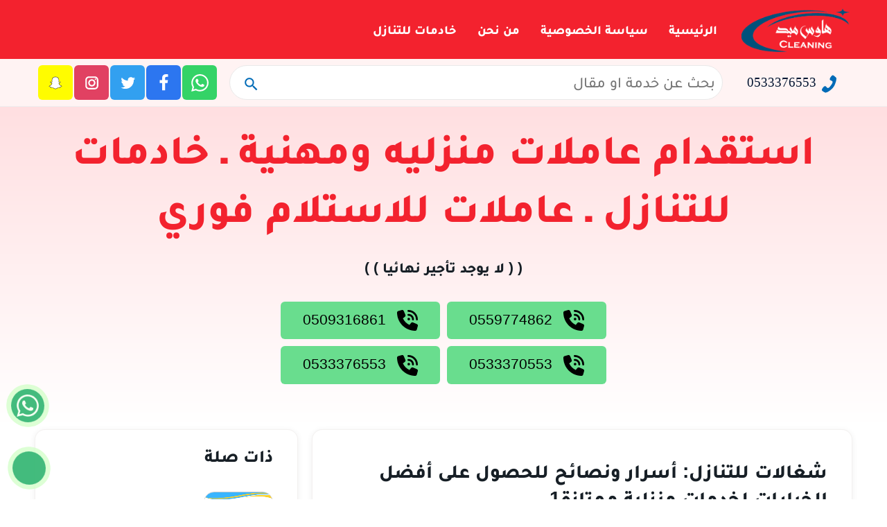

--- FILE ---
content_type: text/html; charset=UTF-8
request_url: https://khadm.store/2023/04/workers-transfer.html
body_size: 46242
content:
<!DOCTYPE html>
<html dir="rtl" lang="ar" prefix="og: https://ogp.me/ns#">

<head>
    <meta charset="UTF-8">
    <meta http-equiv="X-UA-Compatible" content="IE=edge">
    <meta name="viewport" content="width=device-width, initial-scale=1.0">
    
<!-- تحسين محرك البحث بواسطة رانك ماث - https://rankmath.com/ -->
<title>شغالات للتنازل</title>
<meta name="description" content="تُعد شغالات للتنازل من الخدمات التي يتم البحث عنها كثيرًا في المملكة العربية السعودية، حيث توفر هذه الخدمة عمالة منزلية للعمل"/>
<meta name="robots" content="follow, index, max-snippet:-1, max-video-preview:-1, max-image-preview:large"/>
<link rel="canonical" href="https://khadm.store/2023/04/workers-transfer.html" />
<meta property="og:locale" content="ar_AR" />
<meta property="og:type" content="article" />
<meta property="og:title" content="شغالات للتنازل" />
<meta property="og:description" content="تُعد شغالات للتنازل من الخدمات التي يتم البحث عنها كثيرًا في المملكة العربية السعودية، حيث توفر هذه الخدمة عمالة منزلية للعمل" />
<meta property="og:url" content="https://khadm.store/2023/04/workers-transfer.html" />
<meta property="og:site_name" content="هاوس ميد - خادمات للتنازل شغالات للتنازل عاملات للتنازل" />
<meta property="article:publisher" content="https://www.facebook.com/profile.php?id=100089762154992" />
<meta property="article:author" content="https://www.facebook.com/-----103388581906511" />
<meta property="article:tag" content="أسعار خادمات للتنازل" />
<meta property="article:tag" content="ارقام مكاتب خادمات للتنازل بالرياض" />
<meta property="article:tag" content="حراج شغالات اندونيسيات للتنازل" />
<meta property="article:tag" content="خادمات للتنازل" />
<meta property="article:tag" content="خادمات وحراج شغالات للتنازل" />
<meta property="article:tag" content="شغالات للتنازل" />
<meta property="article:section" content="شغالات للتنازل" />
<meta property="og:updated_time" content="2023-10-14T18:26:09+03:00" />
<meta name="twitter:card" content="summary_large_image" />
<meta name="twitter:title" content="شغالات للتنازل" />
<meta name="twitter:description" content="تُعد شغالات للتنازل من الخدمات التي يتم البحث عنها كثيرًا في المملكة العربية السعودية، حيث توفر هذه الخدمة عمالة منزلية للعمل" />
<meta name="twitter:site" content="@alwasit00" />
<meta name="twitter:creator" content="@alwasit00" />
<script type="application/ld+json" class="rank-math-schema">{"@context":"https://schema.org","@graph":[{"@type":"BreadcrumbList","@id":"https://khadm.store/2023/04/workers-transfer.html#breadcrumb","itemListElement":[{"@type":"ListItem","position":"1","item":{"@id":"https://khadm.store/","name":"\u062e\u0627\u062f\u0645\u0627\u062a \u0644\u0644\u062a\u0646\u0627\u0632\u0644 - \u0634\u063a\u0627\u0644\u0627\u062a \u0644\u0644\u062a\u0646\u0627\u0632\u0644 - \u062e\u0627\u062f\u0645\u0627\u062a \u0644\u0644\u062a\u0646\u0627\u0632\u0644 \u0628\u0627\u0633\u0639\u0627\u0631 \u0645\u0639\u0642\u0648\u0644\u0647 - \u0645\u0637\u0644\u0648\u0628 \u062e\u0627\u062f\u0645\u0627\u062a \u0644\u0644\u062a\u0646\u0627\u0632\u0644"}},{"@type":"ListItem","position":"2","item":{"@id":"https://khadm.store/2023/04/workers-transfer.html","name":"\u0634\u063a\u0627\u0644\u0627\u062a \u0644\u0644\u062a\u0646\u0627\u0632\u0644: \u0623\u0633\u0631\u0627\u0631 \u0648\u0646\u0635\u0627\u0626\u062d \u0644\u0644\u062d\u0635\u0648\u0644 \u0639\u0644\u0649 \u0623\u0641\u0636\u0644 \u0627\u0644\u062e\u064a\u0627\u0631\u0627\u062a \u0644\u062e\u062f\u0645\u0627\u062a \u0645\u0646\u0632\u0644\u064a\u0629 \u0645\u0645\u062a\u0627\u0632\u06291"}}]}]}</script>
<!-- /إضافة تحسين محركات البحث لووردبريس Rank Math -->

<link rel="alternate" type="application/rss+xml" title="هاوس ميد &laquo; الخلاصة" href="https://khadm.store/feed" />
<link rel="alternate" type="application/rss+xml" title="هاوس ميد &laquo; خلاصة التعليقات" href="https://khadm.store/comments/feed" />
		<!-- This site uses the Google Analytics by MonsterInsights plugin v9.11.1 - Using Analytics tracking - https://www.monsterinsights.com/ -->
							<script src="//www.googletagmanager.com/gtag/js?id=G-GMES56KE2M"  data-cfasync="false" data-wpfc-render="false" type="text/javascript" async></script>
			<script data-cfasync="false" data-wpfc-render="false" type="text/javascript">
				var mi_version = '9.11.1';
				var mi_track_user = true;
				var mi_no_track_reason = '';
								var MonsterInsightsDefaultLocations = {"page_location":"https:\/\/khadm.store\/2023\/04\/workers-transfer.html\/"};
								if ( typeof MonsterInsightsPrivacyGuardFilter === 'function' ) {
					var MonsterInsightsLocations = (typeof MonsterInsightsExcludeQuery === 'object') ? MonsterInsightsPrivacyGuardFilter( MonsterInsightsExcludeQuery ) : MonsterInsightsPrivacyGuardFilter( MonsterInsightsDefaultLocations );
				} else {
					var MonsterInsightsLocations = (typeof MonsterInsightsExcludeQuery === 'object') ? MonsterInsightsExcludeQuery : MonsterInsightsDefaultLocations;
				}

								var disableStrs = [
										'ga-disable-G-GMES56KE2M',
									];

				/* Function to detect opted out users */
				function __gtagTrackerIsOptedOut() {
					for (var index = 0; index < disableStrs.length; index++) {
						if (document.cookie.indexOf(disableStrs[index] + '=true') > -1) {
							return true;
						}
					}

					return false;
				}

				/* Disable tracking if the opt-out cookie exists. */
				if (__gtagTrackerIsOptedOut()) {
					for (var index = 0; index < disableStrs.length; index++) {
						window[disableStrs[index]] = true;
					}
				}

				/* Opt-out function */
				function __gtagTrackerOptout() {
					for (var index = 0; index < disableStrs.length; index++) {
						document.cookie = disableStrs[index] + '=true; expires=Thu, 31 Dec 2099 23:59:59 UTC; path=/';
						window[disableStrs[index]] = true;
					}
				}

				if ('undefined' === typeof gaOptout) {
					function gaOptout() {
						__gtagTrackerOptout();
					}
				}
								window.dataLayer = window.dataLayer || [];

				window.MonsterInsightsDualTracker = {
					helpers: {},
					trackers: {},
				};
				if (mi_track_user) {
					function __gtagDataLayer() {
						dataLayer.push(arguments);
					}

					function __gtagTracker(type, name, parameters) {
						if (!parameters) {
							parameters = {};
						}

						if (parameters.send_to) {
							__gtagDataLayer.apply(null, arguments);
							return;
						}

						if (type === 'event') {
														parameters.send_to = monsterinsights_frontend.v4_id;
							var hookName = name;
							if (typeof parameters['event_category'] !== 'undefined') {
								hookName = parameters['event_category'] + ':' + name;
							}

							if (typeof MonsterInsightsDualTracker.trackers[hookName] !== 'undefined') {
								MonsterInsightsDualTracker.trackers[hookName](parameters);
							} else {
								__gtagDataLayer('event', name, parameters);
							}
							
						} else {
							__gtagDataLayer.apply(null, arguments);
						}
					}

					__gtagTracker('js', new Date());
					__gtagTracker('set', {
						'developer_id.dZGIzZG': true,
											});
					if ( MonsterInsightsLocations.page_location ) {
						__gtagTracker('set', MonsterInsightsLocations);
					}
										__gtagTracker('config', 'G-GMES56KE2M', {"forceSSL":"true","link_attribution":"true"} );
										window.gtag = __gtagTracker;										(function () {
						/* https://developers.google.com/analytics/devguides/collection/analyticsjs/ */
						/* ga and __gaTracker compatibility shim. */
						var noopfn = function () {
							return null;
						};
						var newtracker = function () {
							return new Tracker();
						};
						var Tracker = function () {
							return null;
						};
						var p = Tracker.prototype;
						p.get = noopfn;
						p.set = noopfn;
						p.send = function () {
							var args = Array.prototype.slice.call(arguments);
							args.unshift('send');
							__gaTracker.apply(null, args);
						};
						var __gaTracker = function () {
							var len = arguments.length;
							if (len === 0) {
								return;
							}
							var f = arguments[len - 1];
							if (typeof f !== 'object' || f === null || typeof f.hitCallback !== 'function') {
								if ('send' === arguments[0]) {
									var hitConverted, hitObject = false, action;
									if ('event' === arguments[1]) {
										if ('undefined' !== typeof arguments[3]) {
											hitObject = {
												'eventAction': arguments[3],
												'eventCategory': arguments[2],
												'eventLabel': arguments[4],
												'value': arguments[5] ? arguments[5] : 1,
											}
										}
									}
									if ('pageview' === arguments[1]) {
										if ('undefined' !== typeof arguments[2]) {
											hitObject = {
												'eventAction': 'page_view',
												'page_path': arguments[2],
											}
										}
									}
									if (typeof arguments[2] === 'object') {
										hitObject = arguments[2];
									}
									if (typeof arguments[5] === 'object') {
										Object.assign(hitObject, arguments[5]);
									}
									if ('undefined' !== typeof arguments[1].hitType) {
										hitObject = arguments[1];
										if ('pageview' === hitObject.hitType) {
											hitObject.eventAction = 'page_view';
										}
									}
									if (hitObject) {
										action = 'timing' === arguments[1].hitType ? 'timing_complete' : hitObject.eventAction;
										hitConverted = mapArgs(hitObject);
										__gtagTracker('event', action, hitConverted);
									}
								}
								return;
							}

							function mapArgs(args) {
								var arg, hit = {};
								var gaMap = {
									'eventCategory': 'event_category',
									'eventAction': 'event_action',
									'eventLabel': 'event_label',
									'eventValue': 'event_value',
									'nonInteraction': 'non_interaction',
									'timingCategory': 'event_category',
									'timingVar': 'name',
									'timingValue': 'value',
									'timingLabel': 'event_label',
									'page': 'page_path',
									'location': 'page_location',
									'title': 'page_title',
									'referrer' : 'page_referrer',
								};
								for (arg in args) {
																		if (!(!args.hasOwnProperty(arg) || !gaMap.hasOwnProperty(arg))) {
										hit[gaMap[arg]] = args[arg];
									} else {
										hit[arg] = args[arg];
									}
								}
								return hit;
							}

							try {
								f.hitCallback();
							} catch (ex) {
							}
						};
						__gaTracker.create = newtracker;
						__gaTracker.getByName = newtracker;
						__gaTracker.getAll = function () {
							return [];
						};
						__gaTracker.remove = noopfn;
						__gaTracker.loaded = true;
						window['__gaTracker'] = __gaTracker;
					})();
									} else {
										console.log("");
					(function () {
						function __gtagTracker() {
							return null;
						}

						window['__gtagTracker'] = __gtagTracker;
						window['gtag'] = __gtagTracker;
					})();
									}
			</script>
							<!-- / Google Analytics by MonsterInsights -->
		<style id='wp-img-auto-sizes-contain-inline-css' type='text/css'>
img:is([sizes=auto i],[sizes^="auto," i]){contain-intrinsic-size:3000px 1500px}
/*# sourceURL=wp-img-auto-sizes-contain-inline-css */
</style>

<style id='classic-theme-styles-inline-css' type='text/css'>
/*! This file is auto-generated */
.wp-block-button__link{color:#fff;background-color:#32373c;border-radius:9999px;box-shadow:none;text-decoration:none;padding:calc(.667em + 2px) calc(1.333em + 2px);font-size:1.125em}.wp-block-file__button{background:#32373c;color:#fff;text-decoration:none}
/*# sourceURL=/wp-includes/css/classic-themes.min.css */
</style>
<link rel='stylesheet' id='ez-toc-css' href='https://khadm.store/wp-content/plugins/easy-table-of-contents/assets/css/screen.min.css?ver=2.0.80' type='text/css' media='all' />
<style id='ez-toc-inline-css' type='text/css'>
div#ez-toc-container .ez-toc-title {font-size: 100%;}div#ez-toc-container .ez-toc-title {font-weight: 500;}div#ez-toc-container ul li , div#ez-toc-container ul li a {font-size: 95%;}div#ez-toc-container ul li , div#ez-toc-container ul li a {font-weight: 500;}div#ez-toc-container nav ul ul li {font-size: 90%;}.ez-toc-box-title {font-weight: bold; margin-bottom: 10px; text-align: center; text-transform: uppercase; letter-spacing: 1px; color: #666; padding-bottom: 5px;position:absolute;top:-4%;left:5%;background-color: inherit;transition: top 0.3s ease;}.ez-toc-box-title.toc-closed {top:-25%;}
/*# sourceURL=ez-toc-inline-css */
</style>
<script type="text/javascript" src="https://khadm.store/wp-content/plugins/google-analytics-for-wordpress/assets/js/frontend-gtag.min.js?ver=9.11.1" id="monsterinsights-frontend-script-js" async="async" data-wp-strategy="async"></script>
<script data-cfasync="false" data-wpfc-render="false" type="text/javascript" id='monsterinsights-frontend-script-js-extra'>/* <![CDATA[ */
var monsterinsights_frontend = {"js_events_tracking":"true","download_extensions":"doc,pdf,ppt,zip,xls,docx,pptx,xlsx","inbound_paths":"[{\"path\":\"\\\/go\\\/\",\"label\":\"affiliate\"},{\"path\":\"\\\/recommend\\\/\",\"label\":\"affiliate\"}]","home_url":"https:\/\/khadm.store","hash_tracking":"false","v4_id":"G-GMES56KE2M"};/* ]]> */
</script>
<link rel="icon" href="https://khadm.store/wp-content/uploads/2023/09/cropped-هاوس-ميد-32x32.jpg" sizes="32x32" />
<link rel="icon" href="https://khadm.store/wp-content/uploads/2023/09/cropped-هاوس-ميد-192x192.jpg" sizes="192x192" />
<link rel="apple-touch-icon" href="https://khadm.store/wp-content/uploads/2023/09/cropped-هاوس-ميد-180x180.jpg" />
<meta name="msapplication-TileImage" content="https://khadm.store/wp-content/uploads/2023/09/cropped-هاوس-ميد-270x270.jpg" />
		<style type="text/css" id="wp-custom-css">
			.coccoc-alo-phone.coccoc-alo-green .coccoc-alo-ph-circle-fill {
	background-color: #d1ffc7 !important;
	opacity: .25 !important;
}

.coccoc-alo-phone.coccoc-alo-green .coccoc-alo-ph-img-circle {
	background-color: #009e57 !important;
}		</style>
		        <style>
        /* arabic */
        @font-face {
          font-family: 'Tajawal';
          font-style: normal;
          font-weight: 500;
          font-display: swap;
          src: url(https://fonts.gstatic.com/s/tajawal/v9/Iurf6YBj_oCad4k1l8KiHrRpiYlJ.woff2) format('woff2');
          unicode-range: U+0600-06FF, U+200C-200E, U+2010-2011, U+204F, U+2E41, U+FB50-FDFF, U+FE80-FEFC;
        }
        
        
        /* arabic */
        @font-face {
          font-family: 'Tajawal';
          font-style: normal;
          font-weight: 800;
          font-display: swap;
          src: url(https://fonts.gstatic.com/s/tajawal/v9/Iurf6YBj_oCad4k1l5anHrRpiYlJ.woff2) format('woff2');
          unicode-range: U+0600-06FF, U+200C-200E, U+2010-2011, U+204F, U+2E41, U+FB50-FDFF, U+FE80-FEFC;
        }


    </style>
        <style type="text/css">
        .phone a,body {
    font-size: 18px
}

.phone span svg,svg {
    vertical-align: middle
}

.menu-items a,a {
    text-decoration: none
}

.aligncenter,.close-menu,.google-play-app,.ms-call-icon,.social-follow a,.txtcenter {
    text-align: right;
}

.footer-info,.shape {
    overflow: hidden
}

html {
    box-sizing: border-box
}

*,:after,:before {
    box-sizing: inherit
}

.p2 b {
    color: #afa055;
    padding: 5px 20px;
    text-align: center;
    background: #fff2b2;
}

body {
    background: #ffffff;
    color: #171f26;
    font-family: Tajawal,-apple-system,BlinkMacSystemFont,Segoe UI,Roboto,Oxygen-Sans,Ubuntu,Cantarell,Helvetica Neue,sans-serif;
    margin: 0;
    line-height: 28px
}

::selection {
    color: #fff;
    background: #001f2a
}

a {
    color: #041632;
}

a:focus,a:hover {
    color: #ff9b28;
}

a:hover,input[type=search]:focus {
    outline: 0
}

a:focus {
    outline: dotted thin
}

button {
    background: 0 0;
    border: 0;
    cursor: pointer
}

video {
    width: 100%;
    max-height: 100%
}

.screen-reader-text {
    clip: rect(1px,1px,1px,1px);
    height: 1px;
    overflow: hidden;
    position: absolute!important;
    width: 1px;
    word-wrap: normal!important
}

.menu-items li,.site-header {
    position: relative
}

.screen-reader-text:active,.screen-reader-text:focus {
    background-color: #f1f1f1;
    -webkit-border-radius: 3px;
    border-radius: 3px;
    -webkit-box-shadow: 0 0 2px 2px rgba(0,0,0,.6);
    box-shadow: 0 0 2px 2px rgba(0,0,0,.6);
    clip: auto!important;
    color: #21759b;
    display: block;
    font-size: .875rem;
    font-weight: 700;
    height: auto;
    left: 5px;
    line-height: normal;
    padding: 15px 23px 14px;
    text-decoration: none;
    top: 5px;
    width: auto;
    z-index: 100000
}

.wrapper {
    margin: 0 auto;
    padding: 0 10px;
    max-width: 700px
}

.clear:after,.clear:before,.wrapper:before {
    content: "";
    display: table;
    table-layout: fixed
}

.wrapper:after {
    clear: both;
    content: "";
    display: block
}

.clear:after,.comment-list .comment:after {
    clear: both
}

.alignleft {
    display: inline;
    float: left;
    margin-right: 35px
}

.alignright {
    display: inline;
    float: right;
    margin-left: 35px;
    clear: right
}

.aligncenter {
    clear: both;
    display: block;
    margin-right: auto;
    margin-left: auto
}

.pt-30 {
    padding-top: 30px
}

.mb-60 {
    margin-bottom: 60px
}

.mb-25 {
    margin-bottom: 25px
}

.mb-50 {
    padding: 40px 0
}

.main-navigation ul,.unstyled {
    list-style: none;
}

.list-inline li {
    display: inline-block
}

.btn,.menu-items a,.sub-title {
    font-weight: 700
}

.border {
    border: 1px solid rgb(237 235 233 / 68%);
}

.shadow {
    -moz-box-shadow: 0 2px 8px 0 rgba(50,50,50,.08);
    -webkit-box-shadow: 0 2px 8px 0 rgb(50 50 50 / 8%);
    box-shadow: 0 2px 8px 0 rgb(50 50 50 / 8%)
}

.pad-16 {
    padding: 20px 35px
}

.bg-white,.menu-toggle {
    background: #fff
}

.radius {
    border-radius: 15px
}

.site-header {
    background: #f3222e;
}

.site-header.fixed .menubar {
    position: fixed;
    left: 0;
    right: 0;
    top: 0;
    z-index: 9999;
    width: 100%;
    background-color: #f3222e;
}

.topbar {
    background: #fff3f3;
    padding: 9px 0;
    border-bottom: 1px solid #eee;
}

.phone {
    margin: 0 8px;
}

.phone a {
    display: block;
    padding: 7px 10px;
    font-size: 19px;
    font-family: tahoma;
}

.phone span svg {
    transform: rotate(261deg)
}

.social-follow a {
    margin: 0 1px;
    width: 50px;
    height: 50px;
    display: inline-flex;
    border-radius: 6px;
    align-items: center;
    justify-content: center;
    font-size: 23px;
}

a.whatsapp {
    background: #34d367
}

a.facebook {
    background: #2c76f0
}

a.twitter {
    background: #32a0f0
}

a.instgram {
    background: #e14162
}

.site-header .wrapper {
    padding: 0 14px;
    display: flex;
    align-items: center;
    position: relative;
    justify-content: space-between
}

.menubar {
    padding: 10px 0;
}

.topbar .wrapper {
    flex-wrap: wrap;
    justify-content: space-between;
    align-items: center
}



.logo-link {
    display: block;
    height: 100%
}

.close-menu,.scrollUp,.search-toggle .close,.sub-menu {
    display: none
}

.nav-bar {
    background-color: #041632;
    box-shadow: 0 0 9px 1px rgb(100 100 100 / 30%);
    position: fixed;
    z-index: 999;
    height: 100%;
    top: 0;
    right: 0;
    overflow-x: hidden;
    padding-top: 60px;
    width: 0;
    transition: .5s
}

.nav-bar.open {
    width: 100%
}

.close-menu,.subtitle:before {
    width: 40px;
    position: absolute
}

.close-menu {
    top: 49px;
    left: 17px;
    font-size: 36px;
    color: #cf2e2e;
    z-index: 9999;
    background: #fff;
    border-radius: 8px;
    height: 40px;
    line-height: 19px
}

a.info-text {
    display: block;
    color: #ffffff;
    font-size: 25px;
    font-weight: 600;
}

.menu-toggle,.search-toggle {
    padding: 5px;
    border-radius: 7px;
    border: 1px solid #c8d7e1
}

.search-wrap {
    flex: 1;
    border-radius: 6px;
    margin: 0 17px
}

.search-form {
    display: flex;
    border-radius: 26px;
    border: 1px solid #e9e9e9;
    background: #fff;
    height: 50px;
}

.search-input {
    padding: 10px;
    background: 0 0;
    flex: 1;
    border: none;
    font-family: inherit;
    font-size: 22px;
}

.search-submit {
    padding: 0 10px;
    width: 60px;
    font-size: 28px;
    height: 50px;
    background: 0 0;
    border-radius: 4px;
    color: #fff
}

.menu-items {
    padding: 40px;
    margin: 0
}

.menu-items a {
    color: #fff;
    display: block;
    font-weight: 600;
    border-bottom: 1px solid #2979c5;
    padding: 5px 15px
}

.menu-items .sub-menu {
    padding-right: 20px;
    padding-left: 1rem
}

.sub-menu a {
    color: #041632;
    white-space: nowrap
}

.icon-angle-down {
    border: solid #fff;
    border-width: 0 3px 3px 0;
    display: inline-block;
    padding: 3px;
    transform: rotate(45deg);
    -webkit-transform: rotate(45deg);
    transition: transform .3s,-webkit-transform .3s
}

.dropdown-toggle {
    background: 0 0;
    border-right: 1px solid #2979c5;
    border-left: 1px solid #2979c5;
    display: block;
    left: 0;
    padding: 13px 16px;
    position: absolute;
    top: -3px
}

.close-menu.toggled-on,.info-wrap p span,.scrollUp.toggled-on,.sub-menu.toggled-on {
    display: block
}

.dropdown-toggle.toggled-on .icon-angle-down {
    transform: rotate(-135deg);
    -webkit-transform: rotate(-135deg)
}

.subtitle:before {
    content: '';
    height: 3px;
    background-color: #ffd007;
    bottom: -1px;
    right: 0
}

.site-footer {
    position: relative;
    background: #b7000b;
}

.footer-info {
    background: #F3222E;
    color: #fff;
}

.info-wrap {
    display: flex
}

.address,.contact-mail,.contact-phone,.working-hours {
    display: flex;
    padding: 20px 20px;
    flex-wrap: wrap;
    flex: 1;
}

.contact-phone {
    background: #ffb631;
    position: relative;
    margin-right: 60px;
    padding-right: 70px
}

.contact-phone:after {
    content: '';
    position: absolute;
    top: 0;
    bottom: 0;
    right: 100%;
    width: 100vw;
    background: #ffb631
}

.footer-info p,.site-copyright p {
    margin: 0;
    text-align: center;
    font-weight: 500;
}

.contact-phone .info-icon {
    margin-left: 10px;
    font-size: 40px;
    position: absolute;
    right: -30px;
    top: 50%;
    transform: translate(0,-50%);
    width: 70px;
    padding-right: 15px;
    height: 70px;
    line-height: 67px;
    color: #fff;
    border-radius: 50%;
    background: #7dda43;
    box-shadow: 0 0 0 10px #467b247a
}

.info-wrap .info-icon {
    margin-left: 15px;
}

.block.widg,.info-wrap p {
    flex: 1
}
.info-wrap strong {
    color: #ffcd93;
}
span.info-text {
    color: #ffffff;
    font-size: 25px;
    font-weight: 600;
}

.site-footer a:hover {
    text-decoration: underline
}

.footer-widgets {
    padding: 45px 0 15px
}

.site-footer .block {
    list-style: square;
    margin-bottom: 20px;
}

.site-footer .block ul {
    list-style: none;
    margin: 0;
    padding: 0
}

.footer-widgets .subtitle {
    font-weight: 500;
    margin-bottom: 18px;
    font-size: 21px;
}

.footer-widgets .subtitle:before {
    content: none
}

.footer-widgets .widg li {
    position: relative;
    background: rgb(179 179 179 / 16%);
    padding: 10px 17px;
    font-size: 14px;
    font-weight: 700;
    margin: 5px;
    border-radius: 15px;
}

.site-copyright {
    padding: 10px 0;
    line-height: 40px;
    font-weight: 900;
    color: #fff;
    background: #F3222E;
}

.footer-items {
    justify-content: flex-start;
    display: flex;
    flex-wrap: wrap
}

.footer-items a,.footer-widgets {
    color: #fff
}

.google-play-app {
    display: inline-block
}

.ms-call-button,.ms-whats-button,.scrollUp {
    position: fixed;
    bottom: 6px;
    text-align: center;
    z-index: 9999
}

.scrollUp {
    background-color: #ff9b28 !important;
    right: 25px;
    height: 59px;
    line-height: 52px;
    bottom: 20px;
    border-radius: 33px 74px 12px 80px;
    width: 60px
}

.ms-call-button,.ms-whats-button {
    display: flex;
    outline: 0;
    cursor: pointer;
    left: 10px
}

.ms-whats-button {
    bottom: 180px
}

.ms-call-icon {
    display: inline-block;
    position: relative;
    width: 80px;
    height: 80px;
    border-radius: 12px;
    background-color: #fff;
    line-height: 72px
}

.ms-call-button .ms-call-icon {
    background: #7ed935
}

.ms-call-icon,.ms-whats-txt,.scrollUp {
    box-shadow: 0 1px 4px rgb(0 0 0 / 43%)
}

@media only screen and (max-width: 600px) {
    .ms-call-icon {
        width:60px;
        height: 60px;
        line-height: 51px
    }

    .ms-whats-button {
        bottom: 75px
    }

    .ms-call-icon svg {
        width: 41px;
        height: 37px
    }

    .social-follow a {
        width: 30px;
        height: 30px;
        line-height: 25px
    }

    .social-follow a svg {
        width: 20px;
        height: 20px
    }
}

@media only screen and (max-width: 1023px) {
    .logo-img,.search-wrap,.shape,.shape-top {
        display:none
    }

    .search-wrap.open {
        display: block
    }

    .search-wrap {
        position: absolute;
        bottom: -51px;
        left: 0;
        right: 0;
        margin: 0;
        background: #fff;
    }

    .footer-widgets .widg li {
        width: 100%
    }

    .follow img,.site-footer .block ul {
        margin-bottom: 24px
    }

    .follow {
        flex-wrap: wrap;
        justify-content: center
    }

    .search-toggle {
        background: #fff
    }

    .site-branding {
        width: 120px;
        margin: 0 56px
    }

    .info-wrap {
        flex-wrap: wrap
    }

    .sub-menu a {
        color: #fff
    }
}

@media only screen and (min-width: 982px) {
    .menu-items .sub-menu,.search-wrap.open {
        background-color:#fff;
        z-index: 9999;
        position: absolute
    }

    .nav-bar,.site-footer .logo-link {
        height: auto
    }

    .wrapper {
        max-width: 1200px
    }

    .menu-items .has-child:hover>.sub-menu,.search-toggle.open .close {
        display: block
    }

    .dropdown-toggle,.menu-toggle,.search-toggle {
        display: none
    }

    .menu-items,.nav-bar {
        display: flex;
        padding: 0
    }

    .search-wrap.open {
        display: block;
        left: -30px;
        top: 59px;
        box-shadow: 0 0 9px 1px rgb(100 100 100 / 30%);
        padding: 15px;
        width: 100%
    }

    .nav-bar {
        margin-right: 20px;
        background-color: transparent;
        width: auto;
        box-shadow: none;
        position: relative;
        overflow-x: unset;
        border: 0;
        transition: none;
        align-items: center;
        flex-grow: 1;
        justify-content: right;
    }

    .menu-items {
        flex-wrap: wrap
    }

    .menu-items li.has-child>a:after {
        content: " ";
        border: solid #c9deed;
        border-width: 0 2px 2px 0;
        display: inline-block;
        padding: 2.5px;
        transform: rotate(45deg);
        position: relative;
        top: -3px;
        right: 7px
    }

    .menu-items .sub-menu {
        top: 100%;
        right: 0;
        min-width: 180px;
        padding: 0;
        border-radius: 2px;
        box-shadow: 2px 0 5px 0 rgb(60 64 67 / 16%)
    }

    .menu-items .sub-menu li {
        padding: 0 12px
    }

    .menu-items .sub-menu .has-child .sub-menu {
        right: 100%;
        top: 0
    }

    .menu-items .sub-menu .has-child>a:after {
        position: absolute;
        top: 43%;
        left: 1em;
        right: auto;
        transform: rotate(137deg);
        border-color: #2c6cb2
    }

    .menu-items a,.search-toggle {
        border: 0
    }

    .sub-menu li:hover {
        background: #e4f2fd
    }

    .content-right {
        width: 70%;
        float: right
    }

    .side-left {
        width: 27%;
        float: left;
        position: relative
    }

    .site-footer .follow-us {
        width: 300px
    }
}

@media only screen and (min-width: 1480px) {
    .wrapper {
        max-width:1350px
    }
}

.caldV.wts svg {
    margin-top: 8px;
}




        .srchSec 
        {
            background-position: center center;
            background-size: cover;
            padding: 1px;
            position: relative;
            height:312px;
        }
        .ovrlay
        {
            height: 100%;
            width: 100%;
            top: 0;
            left: 0;
            position: absolute;
/*             background-color: #006bb79c; */
        }
        .ovrCont
        {
            background: linear-gradient(180deg, #ffdfe1, white);
            padding: 20px;
            margin: auto;
            max-width: 100%;
            text-align: center;
            font-family: 'Tajawal', sans-serif;
            font-size: 21px;
            font-weight: bold;
        }
        .ovrCont a
        {
            background-color: #69dd8e;
            border-radius: 6px;
            padding: 12px 15px;
            text-align: center;
            text-decoration: none;
            display: block;
            font-weight: 500;
            margin: 5px;
            width: calc(50% - 10px);
            font-size: 21px;
            }
         .ovrCont a svg {
             margin-left:10px
         }
        
        .ovrCont h3 {
            font-size: 60px;
            color: #f3222e;
            font-weight: 600;
   }
        .ovrCont h5 {
                font-size: 14px;
    margin-bottom: 15px;
    margin-top: 13px;
            }
         @media (max-width: 600px) {
          .ovrCont
          {
          }
}

.smb {
    width: 90px;
    height: 90px;
    background: #e7f1ff;
    margin-left: 10px;
    border-radius: 6px;
}


.phones-numbers {
    position: fixed;
    left: 110px;
    bottom: 20px;
    z-index: 99999;
    background: #ffffff;
    border-radius: 10px;
    box-shadow: 0 0 27px #0000004a;
    overflow: hidden;
    max-height: 0;
    transition: .45s ease;
}

.phones-numbers a {
    color: #464646;
    display: flex;
    padding: 10px 25px;
    background: #f1f1f1;
    margin: 30px 30px -19px 30px;
    border-radius: 10px;
    align-items: center;
    border: 1px solid #eee;
    transition: .35s ease;
    font-size: 18px;
}
.phones-numbers a:hover {
    background: #7cd92e;
    transform: scale(1.09);
    color: #fff;
}
.phones-numbers a i {
    margin-left: 10px;
    font-size: 23px;
}

.phones-numbers a:last-child {
    margin: 30px;
}

.phones-numbers.open {
    max-height: 350px;
}



section.latest {
    margin-top: 40px;
    padding: 0 15px;
}

@media(max-width:767px) {
    .ovrCont {
        border-radius: 0 0 50px 50px;
        padding: 28px;
    }
    .ovrCont h3 {
        font-size:25px
    }
    .ovrCont a {
        font-size: 18px;
        padding: 5px;
    }
    .ovrCont a svg {
        width: 17px;
        margin-left: 2px;
    }
}

.site-branding {
    width: 156px;
}

.site-branding img {
    width: 100%;
    height: auto;
}

.alllinks {
    display: flex;
    margin: 30px auto;
    justify-content: center;
    flex-wrap: wrap;
    max-width: 480px;
}

.dflex {
    display: flex;
    flex-wrap: wrap;
    margin-top: 60px;
}

.counter-box {
    flex: 1;
    min-width: 210px;
    text-align: center;
    padding: 35px;
    background: #fff;
    display: flex;
    margin: 20px;
    border-radius: 16px;
    align-items: center;
}

section.counter {
    padding: 150px 0;
    background: #ffdcde;
    color: #fff;
    position: relative;
    overflow: hidden;
    z-index: 1;
}

.counter .section-title {
    text-shadow: 0 0;
}

.counter-box h2 {
    font-size: 30px;
    margin: 0px 0;
    color: #0b2c61;
}

.counter-box p {
    font-size: 19px;
    color: #848484;
    margin: 0;
}

.counter .section-title h2 {
    font-size: 50px;
}

.counter-box svg {
    width: 70px;
    height: 70px;
    fill: #ff9b28;
    margin-left: 15px;
}

.horizontal {
    position: absolute;
    width: 100%;
    height: 100%;
    display: flex;
    justify-content: center;
    flex-wrap: wrap;
    flex-direction: column;
    top: 0;
    z-index: -1;
    right: 0;
}

.vertical {
    position: absolute;
    width: 100%;
    height: 100%;
    display: flex;
    justify-content: center;
    flex-wrap: wrap;
    top: 0;
    z-index: -1;
    right: 0;
}
.horizontal div {
    height: 1px;
    background: #00000008;
    margin-bottom: 30px;
    width: 100%;
}

.vertical div {
    width: 1px;
    background: #00000008;
    margin-left: 30px;
    height: 100%;
}

.vertical div:nth-child(odd) {
}

.counter-box:nth-child(2) {
    transform: scale(1.1);
}

.flex1 {
    flex: 1;
    text-align: right;
}

@media(max-width:767px){
    .counter-box:nth-child(2) {
        transform:scale(1)
    }
    .counter .section-title h2 {
        font-size:34px
    }
    .counter-box {
        display:block
    }
    .counter-box svg {
        margin:0 0 15px 0
    }
    .flex1 {
        text-align:center
    }
    section.counter {
        padding:50px 0
    }
    .dflex {
        margin-top:25px
    }
}

.faq-wrap h2 {
    display: flex;
}

.faq-wrap h2 span {
    margin-left:10px
}.card,.card-img img {
    width: 100%;
    border-radius: 21px;
    min-height: 200px;
}
.card-img img {
    height:200px
}
.first-shape .card-img img  {
    height:auto
}
.card-img,.card-img a {
    position: relative;
}

.collections {
    display: flex;
    flex-wrap: wrap;
    justify-content: flex-start
}

h3.city-title {
    margin: 0;
    font-size: 16px
}

img {
    max-width: 100%;
    height: auto;
    vertical-align: middle
}

.card {
    margin-bottom: 25px;
    margin-right: 2%;
    box-shadow: 0 0 5px #00000029;
    border: 2px solid #fff;
    border-radius: 20px;
    overflow: hidden;
    background: #fff;
    padding: 10px;
}

.card .card-content {
    padding: 24px 0;
    text-align: right
}

.card .card-title a {
    color: #000;
    font-size: 16px;
}

.card .card-title {
    font-weight: 700;
    margin: 0;
    font-size: 16px;
}

p.card-more {
    margin: 0;
    text-align: left
}

.card-time {
    margin: 0;
    font-size: 12px;
    color: #0b5fe3;
    font-weight: 500;
    display: block
}

.card-more a {
    background: #f0f6ff;
    color: #0b5fe3;
    padding: 0px 5px;
    font-size: 16px;
    font-weight: 700;
    display: block;
    border-radius: 5px;
    text-align: center;
    border: 1px solid #a1c5fc;
    margin-top: 10px;
}

.card-img a {
    display: block;
}

.cities-boxs {
    display: flex;
    flex-wrap: wrap;
    align-items: center;
    justify-content: center
}

a.city-box {
    background: #fff;
    border-radius: 5px;
    padding: 11px 30px;
    margin: 5px;
    text-align: center;
    font-weight: 700;
    display: inline-block;
    box-shadow: 0 3px 11px rgb(0 0 0 / 10%);
}

@media only screen and (max-width: 982px) {
    .card {
        width:47%;
        margin-bottom: 25px;
        margin-right: 3%
    }
}
@media only screen and (max-width: 500px) {
    .card {
        width:100%;
        margin-bottom: 25px;
        margin-right: 0
    }
    .card-img {
        height:auto
    }
    .card-img img {
        height:auto
    }
}

@media only screen and (max-width: 550px) {
    a.city-box {
        width:calc(50% - 10px)
    }
    .first-shape .card-archive {
        width:100%;
        margin:15px 0
    }
    .card-img a {
    }

    .card .card-content {
        padding: 9px 13px
    }

    .card .card-title {
        height: auto;
        line-height: 24px;
        margin-bottom: 17px
    }

    .card .card-title a,.card-more a {
        font-size: 14px
    }
}

@media only screen and (min-width: 982px) {
    .card {
        width: calc(23% - 0.2%);
    }
    .first-shape .card-archive {
        width: calc(25% - 27px);
    }
}


.first-shape .card-archive {
    position: relative;
    height: 270px;
    border-radius: 5px;
    border: 0;
    padding: 0;
    overflow: visible;
    margin-bottom: 72px;
}
.first-shape .card-archive:before {
    content:'';
    position:absolute;
    width:100%;
    height:100%;
    top:0;
    right:0;
    background: #00000069;
    z-index: 9;
    transition: .35s ease opacity;
    opacity: 0;
}
.first-shape .card-archive:hover:before  {
   opacity:1 
}
.first-shape .card-content {
    position: absolute;
    bottom: -50px;
    right: 10px;
    left: 10px;
    background: #fff;
    padding: 16px;
    border-radius: 10px;
    box-shadow: 2px 15px 20px #0000001a;
    z-index: 10;
    transition: .35s ease;
}
.first-shape .card:hover .card-content {
    transform:translateY(-30px)
}
.first-shape .card-img img {
    height: 100%;
    border-radius: 0;
    object-fit: cover;
}

.first-shape .card-more a {
    display: none;
}

.first-shape .card-content p.card-title a {
}

.first-shape span.card-time {
}

.first-shape .card-img,.first-shape .card-img a {
    height: 100%;
    overflow: hidden;
    border-radius: 5px;
}.article-author,.post-thumbnail:before {
    position: absolute;
    right: 0;
    bottom: 0;
    left: 0
}

.breadcrumbs,.mb-30,table {
    margin-bottom: 30px
}

embed,iframe,img,object {
    max-width: 100%
}

h1,h2,h3,h4,h5,h6 {
    clear: both;
    font-weight: 900;
    line-height: 1.4;
    margin: 0 0 .5em
}

h1 {
    font-size: 35px;
    margin: 0
}

h2 {
    font-size: 34px
}

h3 {
    font-size: 25px
}

.h4,h4 {
    font-size: 20px
}

h5 {
    font-size: 18px
}

h6 {
    font-size: 15px
}

img {
    height: auto;
    vertical-align: middle
}

.breadcrumbs,.breadcrumbs li a,.breadcrumbs li span,.entry-meta {
    font-weight: 700;
    font-size: 16px
}

.breadcrumbs li::after {
    content: "\00bb";
    padding: 0 .3em;
    color: #818181
}

.breadcrumbs li:last-of-type::after {
    display: none
}

h1.entry-title {
    font-size: 28px;
    margin: 20px 0
}

.article-author {
    display: flex;
    align-items: center;
    color: #fff;
    padding: 5px;
}

.comment-block,.post-thumbnail,video.wp-video-shortcode {
    position: relative
}

.article-author p {
    margin: 0;
    text-align: right
}

img.avatar.avatar-70.photo {
    border-radius: 12px;
    margin-left: 5px;
    height: 50px;
    width: 50px;
}

.article-author strong {
    display: block;
    margin-bottom: 0;
    font-weight: 400;
    font-size: 12px;
    line-height: 10px;
}

.entry-content {
    overflow: hidden
}

.article-author a {
    font-weight: 600;
    display: block;
    font-size: 20px;
    color: #fff;
    line-height: 25px;
}

.post-content .tags li,.social-share a,.submit,.tags a {
    display: inline-block
}

.comment-form-cookies-consent,.post-content ol,.post-content p,.post-content ul,.post-thumbnail,.wp-audio-shortcode,.wp-video {
    margin-bottom: 15px;
}

p.p2 {
}

.post-thumbnail {
    border-radius: 12px;
    border: 8px solid #fff;
    margin-bottom: 60px;
    box-shadow: 0 2px 4px rgb(0 0 0 / 8%);
}


.post-content ul,.widgets-area ul {
    list-style: square
}

.entry-content h2,.entry-content h3,.entry-content h4,.entry-content h5,.entry-content h6 {
    font-size: 24px;
    display: inline-block;
    background: linear-gradient(-90deg, rgb(237, 235, 233) 6%,#0000 );
    color: #041632;
    line-height: 30px;
    padding: 12px 19px;
    border-radius: 0px 40px 40px 0px;
}

.post-content ol, .post-content ul, .widgets-area ul {
    padding-right: 15px;
    margin-right: 20px
}
.post-content ul.tags {
    margin:0;
    padding-right:0
}
.breadcrumbs ul {
    margin: 0;
    padding: 0
}

.post-content li {
    margin: 0 0 5px;
    list-style: disc
}

.post-content li ol,.post-content li ul {
    margin: 5px 15px 0
}

.entry-content hr {
    border: 0;
    box-sizing: content-box;
    height: 0;
    margin: 27px 0;
    border-top: 2px solid #c8d7e1
}

.wp-caption {
    /*background: #f4f4f4;*/
    /*border: 1px solid #dcdcdc;*/
    /*text-align: center;*/
    /*max-width: 96%;*/
    /*padding: 9px 3px 10px;*/
    /*font-weight: 600;*/
    /*font-size: 17px*/
}

.social-share,div#comments {
    border-top: 1px solid #e3e7eb
}

/*.wp-caption img {*/
/*    border: 0;*/
/*    height: auto;*/
/*    max-width: 98.5%;*/
/*    width: auto*/
/*}*/

.wp-caption p.wp-caption-text {
    line-height: 17px;
    margin: 0;
    padding: 0 4px 5px
}

table {
    background-color: transparent;
    border: 1px solid #ddd;
    border-collapse: collapse;
    border-spacing: 0;
    width: 100%
}

table>tbody>tr>td,table>tbody>tr>th,table>tfoot>tr>td,table>tfoot>tr>th,table>thead>tr>td,table>thead>tr>th {
    border: 1px solid #ddd;
    padding: 7px 10px
}

table>thead>tr>td,table>thead>tr>th {
    border-bottom-width: 2px
}

.faq-wrap,.social-share,div#comments {
    border-bottom: 1px solid #e3e7eb
}

.mejs-container,.mejs-overlay.load,.wp-video,video.wp-video-shortcode {
    width: 100%!important;
    height: 100%!important
}

.wp-video,video.wp-video-shortcode {
    max-width: 100%!important
}

blockquote {
    background: #eef1fe;
    border-right: 10px solid #4863dc;
    margin: 1.5em 10px;
    padding: .5em 10px;
    quotes: "\201C""\201D""\2018""\2019"
}

blockquote:before {
    color: #e64b54;
    content: open-quote;
    font-size: 4em;
    line-height: .1em;
    margin-left: .25em;
    vertical-align: -.4em
}

blockquote p {
    display: inline
}

div#comments {
    padding: 27px 0
}

.block-head h2, .post-tags h2,.faq-wrap h2 {font-size: 24px;}

.faq-wrap h2 span {
    display: block;
    font-size: 36px;
}

.faq-wrap h2 {
    color: #0b5fe3;
    line-height: 48px
}

.faq-box h3 {
    background: #0b5fe3;
    border-radius: 6px;
    color: #fff;
    font-weight: 700;
    padding: 12px 15px;
    font-size: 18px;
    border-bottom: 1px solid #baccd9;
    margin: 0
}

.faq-answer {
    padding: 25px 15px;
    background: #f4f8ff;
    margin: 15px 0;
    border-radius: 6px
}

.related {
    padding: 26px 0
}

.social-share {
    padding: 20px 35px;
    text-align: center
}

.social-share a {
    color: #fff;
    width: 150px;
    font-size: 25px;
    height: 49px;
    margin-right: 4px;
    border-radius: 4px;
    text-align: center;
    line-height: 43px
}

.social-share .facebook {
    background: #1877f2
}

.social-share .twitter {
    background: #1da1f2
}

.social-share .whatsapp {
    background: #42c142
}

.tags a {
    background: #0b5fe3;
    padding: 8px 16px;
    font-size: 14px;
    color: #fff;
    margin: 5px;
    border-radius: 24px;
    border: 1px solid #d9dadb;
    font-weight: 900
}

.required {
    color: #f44336
}

label {
    font-weight: 800;
    margin-bottom: 16px;
    display: block
}

input[type=email],input[type=text],input[type=url],textarea {
    font-size: 20px;
    display: block;
    padding: 12px 30px;
    margin-bottom: 20px;
    width: 100%;
    border-radius: 6px;
    border: 1px solid #d1d9e1
}

textarea {
    max-height: 130px
}

.form-submit {
    text-align: left
}

.submit {
    background-color: #041632;
    box-shadow: none;
    color: #fff;
    cursor: pointer;
    border-radius: 7px;
    font-size: 17px;
    font-weight: 700;
    padding: 10px 29px;
    border: 0
}

.comment-avatar {
    float: right;
    margin-left: .75em
}

.comment-avatar img {
    border-radius: 50px
}

.comment-block {
    float: right;
    margin: 0
}

.comment-date {
    font-size: 12px;
    display: block
}

.comment-reply-link {
    position: absolute;
    left: 0
}

.comment-by p,.comment-excerpt p {
    margin: 0
}

.comment-excerpt {
    font-size: 14px;
    margin-top: 5px
}

.comment-list>.comment {
    overflow: hidden;
    background: #f1f8fd;
    border-radius: 6px;
    align-items: center;
    padding: 22px 30px;
    margin-bottom: 13px;
    box-shadow: #ccdae7 0 1px 2px
}

.comment-list .comment:last-child {
    border-bottom: 0
}

.comments-box ol {
    list-style: none;
    padding: 0;
    margin: 0
}

.comments-box .children,.comments-box .children ol {
    margin-right: 54px
}

.comment-title-leave {
    text-align: center;
    background: #fffdc4;
    margin: 10px 0;
    box-shadow: 0 0 4px #00000038;
    padding: 10px;
    font-size: 18px;
    color: #1b1b1c
}

@media only screen and (max-width: 600px) {
    body {
        font-size:16px
    }

    h1.entry-title {
        font-size: 18px;
        line-height: 24px
    }

    .post-content .entry-meta {
        position: static;
        width: 100%
    }

    .post-thumbnail {
        margin-bottom: 0
    }

    .post-content .entry-meta li {
        width: 100%;
        border-bottom: 1px solid #c7c7c7;
        border-left: 0
    }

    .breadcrumbs,.breadcrumbs li a,.breadcrumbs li span,.entry-meta {
        font-size: 13px
    }

    .entry-content h1,.entry-content h2,.entry-content h3,.entry-content h4,.entry-content h5,.entry-content h6 {
        font-size: 16px;
        line-height: 18px;
        margin: 10px 0
    }

    img.avatar.avatar-70.photo {
        width: 50px;
        margin-left: 10px
    }

    .article-author a {
        font-size: 18px
    }
}

@media only screen and (max-width: 767px) {
    .plan {
        width:100%
    }
}

@media only screen and (min-width: 982px) {
    .site-content {
        padding:40px 0
    }

    .comment-block {
        width: 92%
    }

    .widget-card {
        width: 47.0588235294%
    }

    .widget-cards .widget-card:nth-child(odd) {
        clear: right
    }

    .widget-cards .widget-card:nth-child(3n+1) {
        clear: none
    }

    .widget-cards .widget-card:not(:nth-child(3n+1)) {
        margin-right: 0
    }

    .widget-cards .widget-card:nth-child(2n) {
        margin-right: 5.3333333333%
    }
}



.holder {
    display: flex;
    flex-wrap: wrap;
}

article.post-content.shadow.border.pad-16.bg-white.radius {
    flex: 1;
}

aside.shadow.border.pad-16.bg-white.radius {
    width: 380px;
    margin-right: 20px;
    height: fit-content;
    position: sticky;
    top: 90px;
}

a.link {
    display: flex;
    text-align: revert;
    flex-wrap: wrap;
    align-items: center;
    padding: 4px 0;
    border-bottom: 1px solid #eee;
    transition: .36s ease;
    font-weight: bold;
    font-size: 14px;
}

a.link img {
    border-radius: 15px;
    width: 100px;
    height: 90px;
    display: block;
    margin-left: 20px;
    border: 1px solid #ccc;
}

.aside-box h3 {
    margin-bottom: 30px;
}

a.link span {
    flex: 1;
}

.aside-box {
    margin-bottom: 40px;
}

a.clink {
    display: block;
    background: #f4f4f4;
    padding: 6px;
    font-weight: bold;
    font-size: 15px;
    text-align: center;
    margin-bottom: 9px;
    border-radius: 5px;
    transition: .35s ease;
}

a.link:hover {
    color: #c61919;
}

a.clink:hover {
    background: #e7e7e7;
}

a.link img.services.wp-post-image {
    height: 50px;
    width: 70px;
}.site-content {
    padding: 0
}

section.whyus {
    color: #000;
    padding: 80px 0;
    background: linear-gradient(to top,#fff1f2,#ffdfe1);
    margin: 50px 100px;
    border-radius: 40px;
}

.services-boxs,.whyus-boxs {
    display: flex;
    flex-wrap: wrap
}

.why-box p {
    margin: 0;
    font-size: 19px;
    line-height: 24px;
}

.why-box {
    width: 100%;
    background: #ffffff;
    color: #000;
    margin: 12px;
    border-radius: 15px;
    display: flex;
    padding: 40px 20px;
    flex-wrap: wrap;
    position: relative
}

section.citis {
    padding: 80px 0;
    background: linear-gradient(to top,#fff1f2,#ffdfe1);
    margin: 50px 100px;
    border-radius: 46px;
}



.why-box h3 {
    color: #0a0a0a;
    font-size: 26px;
    font-weight: 500;
}
.why-box strong {
    color: #0a0a0a;
    font-size: 26px;
    font-weight: 500;
    display: block;
    margin-bottom: 10px;
}

.section-title {
    margin-bottom: 35px;
    font-size: 22px;
    text-shadow: 0px 4px 4px rgb(227 235 241);
    color: #000000;
    font-weight: 600;
    text-align: center;
}

section.services {
    padding: 60px 16px;
}

.service-box {
    width: 40%;
    display: inline-flex;
    height: 100%;
    position: relative;
    margin: 5px;
    transition: .35s ease;
    align-items: center;
    padding: 10px;
    border-radius: 16px;
    box-shadow: 0px 2px 4px #0000001c;
    background: #fff;
    overflow: hidden
}
@media (max-width:1024px){
    .service-box {
        margin:10px 0;
        width:100%
    }
}


.service-box span {
    font-weight: 500;
    font-size: 19px;
    flex: 1;
}

.service-box img {
    width: 100%;
    height: 100%;
    border-radius: 6px;
    display: block;
}

.why-icon {
    width: 190px;
    height: 180px;
    background-color: #fff2b2;
    border-radius: 20%;
    transition: .5s;
    text-align: center;
    display: flex;
    overflow: hidden;
    align-items: center;
    justify-content: center;
    font-size: 49px;
    margin-left: 15px;
}
.extend {
    flex: 1;
}
@media only screen and (min-width: 786px) {
    .service-box {
        width: 24%;
    }
}

@media only screen and (min-width: 982px) {
    .why-box {
        width: calc(50% - 24px);
    }

    .service-box {
        width: calc(25% - 10px);
    }
}


a.service-box:hover {
    box-shadow: 0 0 25px #00000030;
}
.why-icon img {
    height: 100%;
    object-fit: cover;
}
@media (max-width:1024px){
    section.whyus,section.citis {
        margin:10px
    }
    .address, .contact-mail, .contact-phone, .working-hours {
        min-width:300px
    }
     .why-icon {
         width:60px;
         height:60px
     }
    .why-icon img {
        max-height: 100%;
    }
}

@media (max-width:660px){
    .why-box {
        display:block;
        text-align:center
    }
    .why-icon {
        margin:auto
    }
}
.ServisesBox {
    width: 400px;
    background: #fff;
    border-radius: 30px 30px;
    padding: 20px;
    position: fixed;
    transform-origin: center center;
    top: 50%;
    left: 50%;
    transform: translate(-50%,-50%) scale(0);
    /* display: none; */
    z-index: 999999999;
    transition: 0s all ease;
    box-shadow: -1px 0px 30px 50px #031f3812;
}

.ServisesBox * {
}

.ServisesBox.active {
    /* display: block; */
    transform: translate(-50%,-50%) scale(1);
    transition: .3s all ease;
}
formstep {
    display: none;
}
formstep.active {
    display: block;
}
.social-follow {
    display: block;
}

a.snapchat {
    background: #fffc00;
}
.social-follow {
    display: flex;
    align-items: center;
}
a.snapchat svg {
    fill: #000;
    height: 25px;
}
.ServisesBox-body ul {
    max-height: 400px;
    overflow: auto;
    height: auto;
    list-style: none;
    padding: 0px 6px;
    margin: 0;
}
.ServisesBox-body ul::-webkit-scrollbar {
    width: 5px;
}
.ServisesBox-body ul::-webkit-scrollbar-track {
    border-radius: 10px;
    background:#dbdbdb14;
}
.ServisesBox-body ul::-webkit-scrollbar-thumb {
    border-radius: 10px;background:#f1f1f1
}
ul.categories_list li {
    border: 0px solid #00000000;
    margin-bottom: 4px;
    padding: 0px 4px;
    border-radius: 40px;
    cursor: pointer;
    display: flex;
    font-size: 14px;
    align-items: center;
    background-color: #f9f9f954;
    padding: 3px 10px;
    border-radius: 17px;
    width: 100%;
}

ul.categories_list li.active {
    background: #17a2b838 !important;
    color: #063c44 !important;
    font-weight: 600;
    position: relative;
}

ul.categories_list li.active:before {
    background: #ffffff;
    border-color: #17a2b8;
    position: relative;
}

ul.categories_list li.active:after {
    right: 12px;
    content: "\f00c";
    font-family: "Font Awesome 6 Pro";
    font-size: 16px;
    position: absolute;
    top: 2px;
}

ul.categories_list li:before {
    content: "";
    display: block;
    width: 20px;
    height: 20px;
    background: #ffffff;
    margin-left: 5px;
    border: 1px solid #efefef;
    border-radius: 30%;
}

ul.categories_list li:hover {
    color: #006bb7;
}

.formStep-footer {
    display: flex;
    align-items: center;
    justify-content: space-around;
    margin-top: 30px;
}

.formStep-footer > div ,.formStep-footer > button {
    background: #f0f0f1;
    width: max-content;
    padding: 0px 35px;
    border-radius: 30px;
    font-family: 'Tajawal' !important;
    cursor: pointer;
    font-size: 16px;
    height: 36px;
    box-sizing: border-box;
    display: flex;
    align-items: center;
}

.formStep-footer > div i, .formStep-footer > button i {
    margin: 0px 5px;
}

.prevStep.disabled {
    opacity: 0.4;
    border: 1px solid #b7b7b7;
    color: #b7b7b7;
}

.nextStep ,.SendForm.Forsend {
    background: #17a2b8 !important;
    color: #fff;
}

.SendForm {
    display: none !important;
}

.SendForm.Forsend {
    display: block !important;
    background: #17b87c !important;
}

.nextStep.hidden {
    display: none;
}
.ServisesBox-header {
    display: block;
    align-items: center;
    justify-content: space-between;
}

.PriceRange h4 {
    margin-bottom: 0;
    margin: 0;
    font-size: 13px;
    font-family: tajawal;
    font-weight: 600;
}

.ServisesBox-header h2 {
    font-size: 24px;
    font-weight: 500;
    margin: 0;
    margin-bottom: 10px;
}

.ServisesBox-field-item select ,.ServisesBox-field-item input {
    width: 100%;
    padding: 8px 15px;
    border-radius: 10px;
    border: 1px solid #e5e5e5;
    font-family: 'Tajawal';
    cursor: pointer;
    outline: 0;
    font-size: 15px;
    margin-bottom: 10px;
    font-weight: 300;
}

.ServisesBox-field-item text {
    border-radius: 20px;
}

.ServisesBox-field-item textarea {
    border-radius: 10px;
    height: 100px;
    resize: none;
    border: 1px solid #e5e5e5;
    width: 100%;
    outline: 0;
    font-size: 16px;
    padding: 10px;
    font-family: 'Tajawal';
}

.ServisesBox-field-item label {
    margin-bottom: 4px;
}

.PriceRange-in em {
    font-size: 19px;
    font-style: normal;
    font-weight: 800;
    color: #2aa74a;
}

.PriceRange {
    border-radius: 10px;
    padding: 13px;
    border: 1px solid #17a2b8;
    background: #d2ffdd78;
    display: flex;
    align-items: center;
    justify-content: space-between;
    margin-bottom: 15px;
    color: #02220a;
    font-weight: 300;
}

.PriceRange-in span {
    font-size: 14px;
}

.ServisesBox-field-title h3, .ServisesBox-field-item label {
    font-size: 16px;
    font-weight: 500;
    margin: 0;
    margin-bottom: 5px;
    display: flex;
    align-items: center;
}

.ServisesBox-field-title h3 em, .ServisesBox-field-item label em {
    color: #e35b5b;
    font-size: 22px;
    display: inline-block;
    margin-right: 6px;
}

.overlay {
    position: fixed;
    background: red;
}

.Closebox {
    width: 26px;
    height: 26px;
    background: rgb(227 91 91);
    border-radius: 50%;
    position: absolute;
    left: -3px;
    top: 0px;
    cursor: pointer;
    border: 4px solid #e2f2fe;
}

.Closebox:hover {
    transform: scale(1.1);
}

.Openbox {
    background-color: #006bb7;
    color: #fff;
    border-radius: 3px;
    padding: 8px 24px 10px;
    text-align: center;
    text-decoration: none;
    display: block;
    margin: 10px auto 0;
    width: fit-content;
    font-weight: bold;
    cursor: pointer;
}@media only screen and (max-width: 700px) {
    .ServisesBox {
        width:90%
    }
}

.ServisesBox-field-item input:focus, .ServisesBox-field-item textarea:focus , .ServisesBox-field-item select:focus {
    border: 1px solid #006bb79e;
    box-shadow: 0px 0px 0px 3px #006bb72b;
}

.prevStep {
    background: #f3f3f3 !important;
    border: 1px solid #006bb700;
    color: #323232;
}
error {
    color: #a70404;
    margin-top: -10px;
    margin-bottom: 5px;
    display: block;
    font-size: 13px;
}
section.srchSec {
    height: 0;
    background: none;
    padding: 0;
}

.ovrCont {
    margin-bottom: 10px;
}

.Openbox {
    border-radius: 10px;
}
.ServisesBox-header h1 {
    font-size: 17px;
    margin: 0;
    margin-bottom: 5px;
    color: #17a2b8;
    font-family: 'Tajawal';
}

.ServisesBox.active {}
.price-input {
  width: 100%;
  display: flex;
  direction: rtl;
  margin-bottom: 10px;
  flex-flow: row-reverse;
}
.price-input .field {
  display: flex;
  width: 100%;
  height: 35px;
  align-items: center;
  flex-flow: row-reverse;
}

.price-input .field {}
.field input {
  width: 100%;
  height: 100%;
  outline: none;
  font-size: 19px;
  margin-left: 0;
  border-radius: 15px;
  text-align: center;
  border: 1px solid #dfdfdf52;
  color: #044650;
  margin-left: 10px;
  font-weight: 900;
  -moz-appearance: textfield;
}
input[type="number"]::-webkit-outer-spin-button,
input[type="number"]::-webkit-inner-spin-button {
  -webkit-appearance: none;
}
.price-input .separator {
  width: 130px;
  display: flex;
  font-size: 19px;
  align-items: center;
  justify-content: center;
}
.slider {
  height: 5px;
  position: relative;
  background: #ddd;
  direction: ltr;
  border-radius: 5px;
  display: none;
}
.slider .progress {
  height: 100%;
  left: 25%;
  right: 25%;
  position: absolute;
  border-radius: 5px;
  background: #17a2b8;
}
.range-input {
  position: relative;
  direction: rtl;
  opacity: 0;
  height: 0;
  overflow: hidden;
}
.range-input input {
  position: absolute;
  width: 100%;
  height: 5px;
  top: -5px;
  left: 10px;
  background: none;
  pointer-events: none;
  -webkit-appearance: none;
  -moz-appearance: none;
  direction: ltr;
}
input[type="range"]::-webkit-slider-thumb {
  height: 17px;
  width: 17px;
  border-radius: 50%;
  background: #17a2b8;
  pointer-events: auto;
  -webkit-appearance: none;
  box-shadow: 0 0 6px rgba(0, 0, 0, 0.05);
}
input[type="range"]::-moz-range-thumb {
  height: 17px;
  width: 17px;
  border: none;
  border-radius: 50%;
  background: #17a2b8;
  pointer-events: auto;
  -moz-appearance: none;
  box-shadow: 0 0 6px rgba(0, 0, 0, 0.05);
}

.flexbetween {
    display: flex;
    justify-content: space-between;
    align-items: center;
}


.PriceRanges {
    margin-bottom: 10px;
    padding-top: 10px !important;
    padding: 20px;
    padding-bottom: 20px;
    background: #71cedd1f;
    border: 1px solid #3c93a11f;
    border-radius: 20px;
    direction: ltr;
}

.PriceRanges h4 {
    font-size: 14px;
    text-align: right;
    direction: rtl;
    font-weight: 500;
}.NoQUstions {
    background: #ededed7a;
    font-size: 14px;
    border-radius: 20px;
    padding: 20px;
    display: none;
}

.NoQUstions h2 {
    font-size: 18px;
    color: #747474;
    font-weight: 400;
}
.google-play-app {
    display: inline-block;
    height: 50px;
    border-radius: 10px;
    overflow: hidden;
}

.google-play-app img {
    width: 100%;
    height: 100%;
    object-fit: cover;
}
.entry-content iframe {
    margin: 0 auto;
    display: block;
}

.intro-image img {
    height: 470px;
}

.wrapper.flexbetween >div {
    flex: 1;
}
article.post-content.shadow.border.pad-16.bg-white.radius {
    width:calc(100% - 400px);
}
article.post-content.shadow.border.pad-16.bg-white.radius * {
    max-width:100%;
}


@media(max-width:1199px) {
    article.post-content.shadow.border.pad-16.bg-white.radius {
        width:calc(100%);
        padding:10px;
    }
    aside.shadow.border.pad-16.bg-white.radius {
        wdith:100%;
        margin:20px 0;
    }
}

    </style>
<style id='global-styles-inline-css' type='text/css'>
:root{--wp--preset--aspect-ratio--square: 1;--wp--preset--aspect-ratio--4-3: 4/3;--wp--preset--aspect-ratio--3-4: 3/4;--wp--preset--aspect-ratio--3-2: 3/2;--wp--preset--aspect-ratio--2-3: 2/3;--wp--preset--aspect-ratio--16-9: 16/9;--wp--preset--aspect-ratio--9-16: 9/16;--wp--preset--color--black: #000000;--wp--preset--color--cyan-bluish-gray: #abb8c3;--wp--preset--color--white: #ffffff;--wp--preset--color--pale-pink: #f78da7;--wp--preset--color--vivid-red: #cf2e2e;--wp--preset--color--luminous-vivid-orange: #ff6900;--wp--preset--color--luminous-vivid-amber: #fcb900;--wp--preset--color--light-green-cyan: #7bdcb5;--wp--preset--color--vivid-green-cyan: #00d084;--wp--preset--color--pale-cyan-blue: #8ed1fc;--wp--preset--color--vivid-cyan-blue: #0693e3;--wp--preset--color--vivid-purple: #9b51e0;--wp--preset--gradient--vivid-cyan-blue-to-vivid-purple: linear-gradient(135deg,rgb(6,147,227) 0%,rgb(155,81,224) 100%);--wp--preset--gradient--light-green-cyan-to-vivid-green-cyan: linear-gradient(135deg,rgb(122,220,180) 0%,rgb(0,208,130) 100%);--wp--preset--gradient--luminous-vivid-amber-to-luminous-vivid-orange: linear-gradient(135deg,rgb(252,185,0) 0%,rgb(255,105,0) 100%);--wp--preset--gradient--luminous-vivid-orange-to-vivid-red: linear-gradient(135deg,rgb(255,105,0) 0%,rgb(207,46,46) 100%);--wp--preset--gradient--very-light-gray-to-cyan-bluish-gray: linear-gradient(135deg,rgb(238,238,238) 0%,rgb(169,184,195) 100%);--wp--preset--gradient--cool-to-warm-spectrum: linear-gradient(135deg,rgb(74,234,220) 0%,rgb(151,120,209) 20%,rgb(207,42,186) 40%,rgb(238,44,130) 60%,rgb(251,105,98) 80%,rgb(254,248,76) 100%);--wp--preset--gradient--blush-light-purple: linear-gradient(135deg,rgb(255,206,236) 0%,rgb(152,150,240) 100%);--wp--preset--gradient--blush-bordeaux: linear-gradient(135deg,rgb(254,205,165) 0%,rgb(254,45,45) 50%,rgb(107,0,62) 100%);--wp--preset--gradient--luminous-dusk: linear-gradient(135deg,rgb(255,203,112) 0%,rgb(199,81,192) 50%,rgb(65,88,208) 100%);--wp--preset--gradient--pale-ocean: linear-gradient(135deg,rgb(255,245,203) 0%,rgb(182,227,212) 50%,rgb(51,167,181) 100%);--wp--preset--gradient--electric-grass: linear-gradient(135deg,rgb(202,248,128) 0%,rgb(113,206,126) 100%);--wp--preset--gradient--midnight: linear-gradient(135deg,rgb(2,3,129) 0%,rgb(40,116,252) 100%);--wp--preset--font-size--small: 13px;--wp--preset--font-size--medium: 20px;--wp--preset--font-size--large: 36px;--wp--preset--font-size--x-large: 42px;--wp--preset--spacing--20: 0.44rem;--wp--preset--spacing--30: 0.67rem;--wp--preset--spacing--40: 1rem;--wp--preset--spacing--50: 1.5rem;--wp--preset--spacing--60: 2.25rem;--wp--preset--spacing--70: 3.38rem;--wp--preset--spacing--80: 5.06rem;--wp--preset--shadow--natural: 6px 6px 9px rgba(0, 0, 0, 0.2);--wp--preset--shadow--deep: 12px 12px 50px rgba(0, 0, 0, 0.4);--wp--preset--shadow--sharp: 6px 6px 0px rgba(0, 0, 0, 0.2);--wp--preset--shadow--outlined: 6px 6px 0px -3px rgb(255, 255, 255), 6px 6px rgb(0, 0, 0);--wp--preset--shadow--crisp: 6px 6px 0px rgb(0, 0, 0);}:where(.is-layout-flex){gap: 0.5em;}:where(.is-layout-grid){gap: 0.5em;}body .is-layout-flex{display: flex;}.is-layout-flex{flex-wrap: wrap;align-items: center;}.is-layout-flex > :is(*, div){margin: 0;}body .is-layout-grid{display: grid;}.is-layout-grid > :is(*, div){margin: 0;}:where(.wp-block-columns.is-layout-flex){gap: 2em;}:where(.wp-block-columns.is-layout-grid){gap: 2em;}:where(.wp-block-post-template.is-layout-flex){gap: 1.25em;}:where(.wp-block-post-template.is-layout-grid){gap: 1.25em;}.has-black-color{color: var(--wp--preset--color--black) !important;}.has-cyan-bluish-gray-color{color: var(--wp--preset--color--cyan-bluish-gray) !important;}.has-white-color{color: var(--wp--preset--color--white) !important;}.has-pale-pink-color{color: var(--wp--preset--color--pale-pink) !important;}.has-vivid-red-color{color: var(--wp--preset--color--vivid-red) !important;}.has-luminous-vivid-orange-color{color: var(--wp--preset--color--luminous-vivid-orange) !important;}.has-luminous-vivid-amber-color{color: var(--wp--preset--color--luminous-vivid-amber) !important;}.has-light-green-cyan-color{color: var(--wp--preset--color--light-green-cyan) !important;}.has-vivid-green-cyan-color{color: var(--wp--preset--color--vivid-green-cyan) !important;}.has-pale-cyan-blue-color{color: var(--wp--preset--color--pale-cyan-blue) !important;}.has-vivid-cyan-blue-color{color: var(--wp--preset--color--vivid-cyan-blue) !important;}.has-vivid-purple-color{color: var(--wp--preset--color--vivid-purple) !important;}.has-black-background-color{background-color: var(--wp--preset--color--black) !important;}.has-cyan-bluish-gray-background-color{background-color: var(--wp--preset--color--cyan-bluish-gray) !important;}.has-white-background-color{background-color: var(--wp--preset--color--white) !important;}.has-pale-pink-background-color{background-color: var(--wp--preset--color--pale-pink) !important;}.has-vivid-red-background-color{background-color: var(--wp--preset--color--vivid-red) !important;}.has-luminous-vivid-orange-background-color{background-color: var(--wp--preset--color--luminous-vivid-orange) !important;}.has-luminous-vivid-amber-background-color{background-color: var(--wp--preset--color--luminous-vivid-amber) !important;}.has-light-green-cyan-background-color{background-color: var(--wp--preset--color--light-green-cyan) !important;}.has-vivid-green-cyan-background-color{background-color: var(--wp--preset--color--vivid-green-cyan) !important;}.has-pale-cyan-blue-background-color{background-color: var(--wp--preset--color--pale-cyan-blue) !important;}.has-vivid-cyan-blue-background-color{background-color: var(--wp--preset--color--vivid-cyan-blue) !important;}.has-vivid-purple-background-color{background-color: var(--wp--preset--color--vivid-purple) !important;}.has-black-border-color{border-color: var(--wp--preset--color--black) !important;}.has-cyan-bluish-gray-border-color{border-color: var(--wp--preset--color--cyan-bluish-gray) !important;}.has-white-border-color{border-color: var(--wp--preset--color--white) !important;}.has-pale-pink-border-color{border-color: var(--wp--preset--color--pale-pink) !important;}.has-vivid-red-border-color{border-color: var(--wp--preset--color--vivid-red) !important;}.has-luminous-vivid-orange-border-color{border-color: var(--wp--preset--color--luminous-vivid-orange) !important;}.has-luminous-vivid-amber-border-color{border-color: var(--wp--preset--color--luminous-vivid-amber) !important;}.has-light-green-cyan-border-color{border-color: var(--wp--preset--color--light-green-cyan) !important;}.has-vivid-green-cyan-border-color{border-color: var(--wp--preset--color--vivid-green-cyan) !important;}.has-pale-cyan-blue-border-color{border-color: var(--wp--preset--color--pale-cyan-blue) !important;}.has-vivid-cyan-blue-border-color{border-color: var(--wp--preset--color--vivid-cyan-blue) !important;}.has-vivid-purple-border-color{border-color: var(--wp--preset--color--vivid-purple) !important;}.has-vivid-cyan-blue-to-vivid-purple-gradient-background{background: var(--wp--preset--gradient--vivid-cyan-blue-to-vivid-purple) !important;}.has-light-green-cyan-to-vivid-green-cyan-gradient-background{background: var(--wp--preset--gradient--light-green-cyan-to-vivid-green-cyan) !important;}.has-luminous-vivid-amber-to-luminous-vivid-orange-gradient-background{background: var(--wp--preset--gradient--luminous-vivid-amber-to-luminous-vivid-orange) !important;}.has-luminous-vivid-orange-to-vivid-red-gradient-background{background: var(--wp--preset--gradient--luminous-vivid-orange-to-vivid-red) !important;}.has-very-light-gray-to-cyan-bluish-gray-gradient-background{background: var(--wp--preset--gradient--very-light-gray-to-cyan-bluish-gray) !important;}.has-cool-to-warm-spectrum-gradient-background{background: var(--wp--preset--gradient--cool-to-warm-spectrum) !important;}.has-blush-light-purple-gradient-background{background: var(--wp--preset--gradient--blush-light-purple) !important;}.has-blush-bordeaux-gradient-background{background: var(--wp--preset--gradient--blush-bordeaux) !important;}.has-luminous-dusk-gradient-background{background: var(--wp--preset--gradient--luminous-dusk) !important;}.has-pale-ocean-gradient-background{background: var(--wp--preset--gradient--pale-ocean) !important;}.has-electric-grass-gradient-background{background: var(--wp--preset--gradient--electric-grass) !important;}.has-midnight-gradient-background{background: var(--wp--preset--gradient--midnight) !important;}.has-small-font-size{font-size: var(--wp--preset--font-size--small) !important;}.has-medium-font-size{font-size: var(--wp--preset--font-size--medium) !important;}.has-large-font-size{font-size: var(--wp--preset--font-size--large) !important;}.has-x-large-font-size{font-size: var(--wp--preset--font-size--x-large) !important;}
/*# sourceURL=global-styles-inline-css */
</style>
</head>

<body data-rsssl=1>
    <a class="skip-link screen-reader-text" href="#content">التجاوز إلى المحتوى</a>

    <header id="header" class="site-header">



        <div class="menubar">
            <div class="wrapper">
                <button type="button" class="menu-toggle" aria-expanded="false">
                    <svg class="menu" xmlns="http://www.w3.org/2000/svg" width="24" height="24" fill="#5f6f81" role="img" focusable="false" aria-hidden="true" viewBox="0 0 24 24"><path d="M3 18h18v-2H3v2zm0-5h18v-2H3v2zm0-7v2h18V6H3z"></path></svg>                    <span class="screen-reader-text">القائمة</span>
                </button>

                <div class="site-branding txtcenter">
                    <a class="logo-link" title="هاوس ميد" href="https://khadm.store/">
                        <img width="156" height="65" src="https://khadm.store/wp-content/themes/al-wasit/assets/img/logo.png" srcset="https://khadm.store/wp-content/themes/al-wasit/assets/img/logo.png 2x"
                            alt="هاوس ميد" sizes="(max-width: 300px) 100vw, 300px">
                    </a>
                </div>
                <div class="nav-bar">

                    <button type="button"
                        class="close-menu"><svg class="close" xmlns="http://www.w3.org/2000/svg" width="24" height="24" fill="#f00" role="img" focusable="false" aria-hidden="true" viewBox="0 0 24 24"><path d="M19 6.41L17.59 5 12 10.59 6.41 5 5 6.41 10.59 12 5 17.59 6.41 19 12 13.41 17.59 19 19 17.59 13.41 12z"></path></svg><span
                            class="screen-reader-text">اغلاق القائمة</span></button>

                    <nav id="main-navigation" class="main-navigation" aria-label="Main Menu">
                        <ul id="main-menu" class="menu-items">
<li>
<a href="https://khadm.store/">الرئيسية</a></li>

<li>
<a href="https://khadm.store/privacy-policy">سياسة الخصوصية</a></li>

<li>
<a href="https://khadm.store/%d9%85%d9%86-%d9%86%d8%ad%d9%86">من نحن</a></li>

<li>
<a href="https://khadm.store/%d8%a7%d9%84%d8%b1%d8%a6%d9%8a%d8%b3%d9%8a%d8%a9/%d8%ae%d8%a7%d8%af%d9%85%d8%a7%d8%aa-%d9%84%d9%84%d8%aa%d9%86%d8%a7%d8%b2%d9%84">خادمات للتنازل</a></li>
</ul>                    </nav>
                </div>

                <button type="button" class="search-toggle">
                                        <svg class="close" xmlns="http://www.w3.org/2000/svg" width="24" height="24" fill="#f00" role="img" focusable="false" aria-hidden="true" viewBox="0 0 24 24"><path d="M19 6.41L17.59 5 12 10.59 6.41 5 5 6.41 10.59 12 5 17.59 6.41 19 12 13.41 17.59 19 19 17.59 13.41 12z"></path></svg>                    <svg class="search" xmlns="http://www.w3.org/2000/svg" width="24" height="24" fill="#000" role="img" focusable="false" aria-hidden="true" viewBox="0 0 24 24"><path d="M15.5 14h-.79l-.28-.27A6.471 6.471 0 0 0 16 9.5 6.5 6.5 0 1 0 9.5 16c1.61 0 3.09-.59 4.23-1.57l.27.28v.79l5 4.99L20.49 19l-4.99-5zm-6 0C7.01 14 5 11.99 5 9.5S7.01 5 9.5 5 14 7.01 14 9.5 11.99 14 9.5 14z"></path></svg>                                        <span class="screen-reader-text">بحث عن</span>
                </button>
            </div>
        </div>

                <div class="topbar">
            <div class="wrapper">
                <div class="phone">
                    <a href="tel:0533376553">
                        <span class="" aria-hidden="true">
                            <svg width="25" height="25" fill="#006bb7" role="img" focusable="false" aria-hidden="true"
                                xmlns="http://www.w3.org/2000/svg" version="1.1" viewBox="0 0 512 512">
                                <path
                                    d="M352 320c-32 32-32 64-64 64s-64-32-96-64-64-64-64-96 32-32 64-64-64-128-96-128-96 96-96 96c0 64 65.75 193.75 128 256s192 128 256 128c0 0 96-64 96-96s-96-128-128-96z">
                                </path>
                            </svg> </span> 0533376553</a>
                </div>
                <div id="search" class="search-wrap center-txt">
                        
        <form role="search" method="get" class="search-form" action="https://khadm.store/" accept-charset="UTF-8">
            <label for="searchInput"><span class="screen-reader-text">البحث عن:</span></label>
            <input id="searchInput" type="search" class="search-input" placeholder="بحث عن خدمة او مقال" name="s" />
                <button type="submit" class="search-submit">
                    <svg class="search" xmlns="http://www.w3.org/2000/svg" width="25" height="25" fill="#006bb7" role="img" focusable="false" aria-hidden="true" viewBox="0 0 24 24"><path d="M15.5 14h-.79l-.28-.27A6.471 6.471 0 0 0 16 9.5 6.5 6.5 0 1 0 9.5 16c1.61 0 3.09-.59 4.23-1.57l.27.28v.79l5 4.99L20.49 19l-4.99-5zm-6 0C7.01 14 5 11.99 5 9.5S7.01 5 9.5 5 14 7.01 14 9.5 11.99 14 9.5 14z"></path></svg>  
                    <span class="screen-reader-text">ابحث</span>
                </button>
        </form>
                        </div>
                <div class="social-follow">
                <a class="whatsapp" target="_blank" href="https://wa.me/966509316861">
                                            <svg width="25" height="25" fill="#fff" role="img" focusable="false" aria-hidden="true"
                            xmlns="http://www.w3.org/2000/svg" viewBox="0 0 24 24">
                            <path
                                d="M.057 24l1.687-6.163c-1.041-1.804-1.588-3.849-1.587-5.946.003-6.556 5.338-11.891 11.893-11.891 3.181.001 6.167 1.24 8.413 3.488 2.245 2.248 3.481 5.236 3.48 8.414-.003 6.557-5.338 11.892-11.893 11.892-1.99-.001-3.951-.5-5.688-1.448l-6.305 1.654zm6.597-3.807c1.676.995 3.276 1.591 5.392 1.592 5.448 0 9.886-4.434 9.889-9.885.002-5.462-4.415-9.89-9.881-9.892-5.452 0-9.887 4.434-9.889 9.884-.001 2.225.651 3.891 1.746 5.634l-.999 3.648 3.742-.981zm11.387-5.464c-.074-.124-.272-.198-.57-.347-.297-.149-1.758-.868-2.031-.967-.272-.099-.47-.149-.669.149-.198.297-.768.967-.941 1.165-.173.198-.347.223-.644.074-.297-.149-1.255-.462-2.39-1.475-.883-.788-1.48-1.761-1.653-2.059-.173-.297-.018-.458.13-.606.134-.133.297-.347.446-.521.151-.172.2-.296.3-.495.099-.198.05-.372-.025-.521-.075-.148-.669-1.611-.916-2.206-.242-.579-.487-.501-.669-.51l-.57-.01c-.198 0-.52.074-.792.372s-1.04 1.016-1.04 2.479 1.065 2.876 1.213 3.074c.149.198 2.095 3.2 5.076 4.487.709.306 1.263.489 1.694.626.712.226 1.36.194 1.872.118.571-.085 1.758-.719 2.006-1.413.248-.695.248-1.29.173-1.414z">
                            </path>
                        </svg>
                                                <span class="screen-reader-text">راسلنا عبر الواتساب</span> </a>
                    <a class="facebook" target="_blank" href="">
                                                <svg class="facebook" xmlns="http://www.w3.org/2000/svg" width="25" height="25" fill="#fff" role="img" focusable="false" aria-hidden="true" viewBox="0 0 19 32"><path class="path1" d="M17.125 0.214v4.714h-2.804q-1.536 0-2.071 0.643t-0.536 1.929v3.375h5.232l-0.696 5.286h-4.536v13.554h-5.464v-13.554h-4.554v-5.286h4.554v-3.893q0-3.321 1.857-5.152t4.946-1.83q2.625 0 4.071 0.214z"></path></svg>                                                <span class="screen-reader-text">تابعنا على فيسبوك</span> </a>
                    <a class="twitter" target="_blank" href="https://x.com/khadmat_tnazoll?lang=ar">
                                                <svg class="twitter" xmlns="http://www.w3.org/2000/svg" width="25" height="25" fill="#fff" role="img" focusable="false" aria-hidden="true" viewBox="0 0 24 24"><path d="M22.23,5.924c-0.736,0.326-1.527,0.547-2.357,0.646c0.847-0.508,1.498-1.312,1.804-2.27 c-0.793,0.47-1.671,0.812-2.606,0.996C18.324,4.498,17.257,4,16.077,4c-2.266,0-4.103,1.837-4.103,4.103 c0,0.322,0.036,0.635,0.106,0.935C8.67,8.867,5.647,7.234,3.623,4.751C3.27,5.357,3.067,6.062,3.067,6.814 c0,1.424,0.724,2.679,1.825,3.415c-0.673-0.021-1.305-0.206-1.859-0.513c0,0.017,0,0.034,0,0.052c0,1.988,1.414,3.647,3.292,4.023 c-0.344,0.094-0.707,0.144-1.081,0.144c-0.264,0-0.521-0.026-0.772-0.074c0.522,1.63,2.038,2.816,3.833,2.85 c-1.404,1.1-3.174,1.756-5.096,1.756c-0.331,0-0.658-0.019-0.979-0.057c1.816,1.164,3.973,1.843,6.29,1.843 c7.547,0,11.675-6.252,11.675-11.675c0-0.178-0.004-0.355-0.012-0.531C20.985,7.47,21.68,6.747,22.23,5.924z"></path></svg>                                                <span class="screen-reader-text">تابعنا على تويتر</span> </a>
                    <a class="instgram" target="_blank" href="">
                                                <svg class="instagram" xmlns="http://www.w3.org/2000/svg" width="25" height="25" fill="#fff" role="img" focusable="false" aria-hidden="true" viewBox="0 0 24 24"><path d="M 8 3 C 5.243 3 3 5.243 3 8 L 3 16 C 3 18.757 5.243 21 8 21 L 16 21 C 18.757 21 21 18.757 21 16 L 21 8 C 21 5.243 18.757 3 16 3 L 8 3 z M 8 5 L 16 5 C 17.654 5 19 6.346 19 8 L 19 16 C 19 17.654 17.654 19 16 19 L 8 19 C 6.346 19 5 17.654 5 16 L 5 8 C 5 6.346 6.346 5 8 5 z M 17 6 A 1 1 0 0 0 16 7 A 1 1 0 0 0 17 8 A 1 1 0 0 0 18 7 A 1 1 0 0 0 17 6 z M 12 7 C 9.243 7 7 9.243 7 12 C 7 14.757 9.243 17 12 17 C 14.757 17 17 14.757 17 12 C 17 9.243 14.757 7 12 7 z M 12 9 C 13.654 9 15 10.346 15 12 C 15 13.654 13.654 15 12 15 C 10.346 15 9 13.654 9 12 C 9 10.346 10.346 9 12 9 z"/></svg>                                                <span class="screen-reader-text">تابعنا على انستجرام</span> 
                        </a>
                    <a class="snapchat" target="_blank" href="">
                                                <svg xmlns="http://www.w3.org/2000/svg" xmlns:xlink="http://www.w3.org/1999/xlink" width="800px" height="800px" viewBox="147.353 39.286 514.631 514.631" version="1.1" id="Layer_1" xml:space="preserve"><path style="fill:#FFFC00;" d="M147.553,423.021v0.023c0.308,11.424,0.403,22.914,2.33,34.268 c2.042,12.012,4.961,23.725,10.53,34.627c7.529,14.756,17.869,27.217,30.921,37.396c9.371,7.309,19.608,13.111,30.94,16.771 c16.524,5.33,33.571,7.373,50.867,7.473c10.791,0.068,21.575,0.338,32.37,0.293c78.395-0.33,156.792,0.566,235.189-0.484 c10.403-0.141,20.636-1.41,30.846-3.277c19.569-3.582,36.864-11.932,51.661-25.133c17.245-15.381,28.88-34.205,34.132-56.924 c3.437-14.85,4.297-29.916,4.444-45.035v-3.016c0-1.17-0.445-256.892-0.486-260.272c-0.115-9.285-0.799-18.5-2.54-27.636 c-2.117-11.133-5.108-21.981-10.439-32.053c-5.629-10.641-12.68-20.209-21.401-28.57c-13.359-12.81-28.775-21.869-46.722-26.661 c-16.21-4.327-32.747-5.285-49.405-5.27c-0.027-0.004-0.09-0.173-0.094-0.255H278.56c-0.005,0.086-0.008,0.172-0.014,0.255 c-9.454,0.173-18.922,0.102-28.328,1.268c-10.304,1.281-20.509,3.21-30.262,6.812c-15.362,5.682-28.709,14.532-40.11,26.347 c-12.917,13.386-22.022,28.867-26.853,46.894c-4.31,16.084-5.248,32.488-5.271,49.008"/><path style="fill:#FFFFFF;" d="M407.001,473.488c-1.068,0-2.087-0.039-2.862-0.076c-0.615,0.053-1.25,0.076-1.886,0.076 c-22.437,0-37.439-10.607-50.678-19.973c-9.489-6.703-18.438-13.031-28.922-14.775c-5.149-0.854-10.271-1.287-15.22-1.287 c-8.917,0-15.964,1.383-21.109,2.389c-3.166,0.617-5.896,1.148-8.006,1.148c-2.21,0-4.895-0.49-6.014-4.311 c-0.887-3.014-1.523-5.934-2.137-8.746c-1.536-7.027-2.65-11.316-5.281-11.723c-28.141-4.342-44.768-10.738-48.08-18.484 c-0.347-0.814-0.541-1.633-0.584-2.443c-0.129-2.309,1.501-4.334,3.777-4.711c22.348-3.68,42.219-15.492,59.064-35.119 c13.049-15.195,19.457-29.713,20.145-31.316c0.03-0.072,0.065-0.148,0.101-0.217c3.247-6.588,3.893-12.281,1.926-16.916 c-3.626-8.551-15.635-12.361-23.58-14.882c-1.976-0.625-3.845-1.217-5.334-1.808c-7.043-2.782-18.626-8.66-17.083-16.773 c1.124-5.916,8.949-10.036,15.273-10.036c1.756,0,3.312,0.308,4.622,0.923c7.146,3.348,13.575,5.045,19.104,5.045 c6.876,0,10.197-2.618,11-3.362c-0.198-3.668-0.44-7.546-0.674-11.214c0-0.004-0.005-0.048-0.005-0.048 c-1.614-25.675-3.627-57.627,4.546-75.95c24.462-54.847,76.339-59.112,91.651-59.112c0.408,0,6.674-0.062,6.674-0.062 c0.283-0.005,0.59-0.009,0.908-0.009c15.354,0,67.339,4.27,91.816,59.15c8.173,18.335,6.158,50.314,4.539,76.016l-0.076,1.23 c-0.222,3.49-0.427,6.793-0.6,9.995c0.756,0.696,3.795,3.096,9.978,3.339c5.271-0.202,11.328-1.891,17.998-5.014 c2.062-0.968,4.345-1.169,5.895-1.169c2.343,0,4.727,0.456,6.714,1.285l0.106,0.041c5.66,2.009,9.367,6.024,9.447,10.242 c0.071,3.932-2.851,9.809-17.223,15.485c-1.472,0.583-3.35,1.179-5.334,1.808c-7.952,2.524-19.951,6.332-23.577,14.878 c-1.97,4.635-1.322,10.326,1.926,16.912c0.036,0.072,0.067,0.145,0.102,0.221c1,2.344,25.205,57.535,79.209,66.432 c2.275,0.379,3.908,2.406,3.778,4.711c-0.048,0.828-0.248,1.656-0.598,2.465c-3.289,7.703-19.915,14.09-48.064,18.438 c-2.642,0.408-3.755,4.678-5.277,11.668c-0.63,2.887-1.271,5.717-2.146,8.691c-0.819,2.797-2.641,4.164-5.567,4.164h-0.441 c-1.905,0-4.604-0.346-8.008-1.012c-5.95-1.158-12.623-2.236-21.109-2.236c-4.948,0-10.069,0.434-15.224,1.287 c-10.473,1.744-19.421,8.062-28.893,14.758C444.443,462.88,429.436,473.488,407.001,473.488"/><path style="fill:#020202;" d="M408.336,124.235c14.455,0,64.231,3.883,87.688,56.472c7.724,17.317,5.744,48.686,4.156,73.885 c-0.248,3.999-0.494,7.875-0.694,11.576l-0.084,1.591l1.062,1.185c0.429,0.476,4.444,4.672,13.374,5.017l0.144,0.008l0.15-0.003 c5.904-0.225,12.554-2.059,19.776-5.442c1.064-0.498,2.48-0.741,3.978-0.741c1.707,0,3.521,0.321,5.017,0.951l0.226,0.09 c3.787,1.327,6.464,3.829,6.505,6.093c0.022,1.28-0.935,5.891-14.359,11.194c-1.312,0.518-3.039,1.069-5.041,1.7 c-8.736,2.774-21.934,6.96-26.376,17.427c-2.501,5.896-1.816,12.854,2.034,20.678c1.584,3.697,26.52,59.865,82.631,69.111 c-0.011,0.266-0.079,0.557-0.229,0.9c-0.951,2.24-6.996,9.979-44.612,15.783c-5.886,0.902-7.328,7.5-9,15.17 c-0.604,2.746-1.218,5.518-2.062,8.381c-0.258,0.865-0.306,0.914-1.233,0.914c-0.128,0-0.278,0-0.442,0 c-1.668,0-4.2-0.346-7.135-0.922c-5.345-1.041-12.647-2.318-21.982-2.318c-5.21,0-10.577,0.453-15.962,1.352 c-11.511,1.914-20.872,8.535-30.786,15.543c-13.314,9.408-27.075,19.143-48.071,19.143c-0.917,0-1.812-0.031-2.709-0.076 l-0.236-0.01l-0.237,0.018c-0.515,0.045-1.034,0.068-1.564,0.068c-20.993,0-34.76-9.732-48.068-19.143 c-9.916-7.008-19.282-13.629-30.791-15.543c-5.38-0.896-10.752-1.352-15.959-1.352c-9.333,0-16.644,1.428-21.978,2.471 c-2.935,0.574-5.476,1.066-7.139,1.066c-1.362,0-1.388-0.08-1.676-1.064c-0.844-2.865-1.461-5.703-2.062-8.445 c-1.676-7.678-3.119-14.312-9.002-15.215c-37.613-5.809-43.659-13.561-44.613-15.795c-0.149-0.352-0.216-0.652-0.231-0.918 c56.11-9.238,81.041-65.408,82.63-69.119c3.857-7.818,4.541-14.775,2.032-20.678c-4.442-10.461-17.638-14.653-26.368-17.422 c-2.007-0.635-3.735-1.187-5.048-1.705c-11.336-4.479-14.823-8.991-14.305-11.725c0.601-3.153,6.067-6.359,10.837-6.359 c1.072,0,2.012,0.173,2.707,0.498c7.747,3.631,14.819,5.472,21.022,5.472c9.751,0,14.091-4.537,14.557-5.055l1.057-1.182 l-0.085-1.583c-0.197-3.699-0.44-7.574-0.696-11.565c-1.583-25.205-3.563-56.553,4.158-73.871 c23.37-52.396,72.903-56.435,87.525-56.435c0.36,0,6.717-0.065,6.717-0.065C407.744,124.239,408.033,124.235,408.336,124.235 M408.336,115.197h-0.017c-0.333,0-0.646,0-0.944,0.004c-2.376,0.024-6.282,0.062-6.633,0.066c-8.566,0-25.705,1.21-44.115,9.336 c-10.526,4.643-19.994,10.921-28.14,18.66c-9.712,9.221-17.624,20.59-23.512,33.796c-8.623,19.336-6.576,51.905-4.932,78.078 l0.006,0.041c0.176,2.803,0.361,5.73,0.53,8.582c-1.265,0.581-3.316,1.194-6.339,1.194c-4.864,0-10.648-1.555-17.187-4.619 c-1.924-0.896-4.12-1.349-6.543-1.349c-3.893,0-7.997,1.146-11.557,3.239c-4.479,2.63-7.373,6.347-8.159,10.468 c-0.518,2.726-0.493,8.114,5.492,13.578c3.292,3.008,8.128,5.782,14.37,8.249c1.638,0.645,3.582,1.261,5.641,1.914 c7.145,2.271,17.959,5.702,20.779,12.339c1.429,3.365,0.814,7.793-1.823,13.145c-0.069,0.146-0.138,0.289-0.201,0.439 c-0.659,1.539-6.807,15.465-19.418,30.152c-7.166,8.352-15.059,15.332-23.447,20.752c-10.238,6.617-21.316,10.943-32.923,12.855 c-4.558,0.748-7.813,4.809-7.559,9.424c0.078,1.33,0.39,2.656,0.931,3.939c0.004,0.008,0.009,0.016,0.013,0.023 c1.843,4.311,6.116,7.973,13.063,11.203c8.489,3.943,21.185,7.26,37.732,9.855c0.836,1.59,1.704,5.586,2.305,8.322 c0.629,2.908,1.285,5.898,2.22,9.074c1.009,3.441,3.626,7.553,10.349,7.553c2.548,0,5.478-0.574,8.871-1.232 c4.969-0.975,11.764-2.305,20.245-2.305c4.702,0,9.575,0.414,14.48,1.229c9.455,1.574,17.606,7.332,27.037,14 c13.804,9.758,29.429,20.803,53.302,20.803c0.651,0,1.304-0.021,1.949-0.066c0.789,0.037,1.767,0.066,2.799,0.066 c23.88,0,39.501-11.049,53.29-20.799l0.022-0.02c9.433-6.66,17.575-12.41,27.027-13.984c4.903-0.814,9.775-1.229,14.479-1.229 c8.102,0,14.517,1.033,20.245,2.15c3.738,0.736,6.643,1.09,8.872,1.09l0.218,0.004h0.226c4.917,0,8.53-2.699,9.909-7.422 c0.916-3.109,1.57-6.029,2.215-8.986c0.562-2.564,1.46-6.674,2.296-8.281c16.558-2.6,29.249-5.91,37.739-9.852 c6.931-3.215,11.199-6.873,13.053-11.166c0.556-1.287,0.881-2.621,0.954-3.979c0.261-4.607-2.999-8.676-7.56-9.424 c-51.585-8.502-74.824-61.506-75.785-63.758c-0.062-0.148-0.132-0.295-0.205-0.438c-2.637-5.354-3.246-9.777-1.816-13.148 c2.814-6.631,13.621-10.062,20.771-12.332c2.07-0.652,4.021-1.272,5.646-1.914c7.039-2.78,12.07-5.796,15.389-9.221 c3.964-4.083,4.736-7.995,4.688-10.555c-0.121-6.194-4.856-11.698-12.388-14.393c-2.544-1.052-5.445-1.607-8.399-1.607 c-2.011,0-4.989,0.276-7.808,1.592c-6.035,2.824-11.441,4.368-16.082,4.588c-2.468-0.125-4.199-0.66-5.32-1.171 c0.141-2.416,0.297-4.898,0.458-7.486l0.067-1.108c1.653-26.19,3.707-58.784-4.92-78.134c-5.913-13.253-13.853-24.651-23.604-33.892 c-8.178-7.744-17.678-14.021-28.242-18.661C434.052,116.402,416.914,115.197,408.336,115.197"/><rect x="147.553" y="39.443" style="fill:none;" width="514.231" height="514.23"/></svg>
                                            </a>
                </div>
            </div>
        </div>
    </header>

		
		  <section class="srchSec">
        <div class="ovrlay">
            
        </div>
        
    </section>
	<div class="ovrCont">
<!--         <h3>احصل على عروض اسعار لكافة الخدمات</h3>
		<span>اكتر من خدمه في انتظارك بخصم ٣٣٪</span>
<a href="/PriceBox/Priceـoffer.php">احصل على  عروض الاسعار</a>    -->  
    
    <div class="wrapper flexbetween">
        <div>
            <h3>استقدام عاملات منزليه ومهنية  ـ  خادمات للتنازل ـ عاملات للاستلام فوري </h3>
            <span>( ( لا يوجد تأجير نهائيا ) )</span>
            <div class="alllinks">
                                     <a target="_blank" href="tel:0559774862" aria-label="خدمة العملاء" style="color:#000">
                        <svg width="30" height="30" fill="#000" role="img" focusable="false" aria-hidden="true" xmlns="http://www.w3.org/2000/svg" viewBox="0 0 512 512"><!--! Font Awesome Pro 6.4.0 by @fontawesome - https://fontawesome.com License - https://fontawesome.com/license (Commercial License) Copyright 2023 Fonticons, Inc. --><path d="M280 0C408.1 0 512 103.9 512 232c0 13.3-10.7 24-24 24s-24-10.7-24-24c0-101.6-82.4-184-184-184c-13.3 0-24-10.7-24-24s10.7-24 24-24zm8 192a32 32 0 1 1 0 64 32 32 0 1 1 0-64zm-32-72c0-13.3 10.7-24 24-24c75.1 0 136 60.9 136 136c0 13.3-10.7 24-24 24s-24-10.7-24-24c0-48.6-39.4-88-88-88c-13.3 0-24-10.7-24-24zM117.5 1.4c19.4-5.3 39.7 4.6 47.4 23.2l40 96c6.8 16.3 2.1 35.2-11.6 46.3L144 207.3c33.3 70.4 90.3 127.4 160.7 160.7L345 318.7c11.2-13.7 30-18.4 46.3-11.6l96 40c18.6 7.7 28.5 28 23.2 47.4l-24 88C481.8 499.9 466 512 448 512C200.6 512 0 311.4 0 64C0 46 12.1 30.2 29.5 25.4l88-24z"/></svg>
                        0559774862                    </a>
                                     <a target="_blank" href="tel:0509316861" aria-label="المتابعه" style="color:#000">
                        <svg width="30" height="30" fill="#000" role="img" focusable="false" aria-hidden="true" xmlns="http://www.w3.org/2000/svg" viewBox="0 0 512 512"><!--! Font Awesome Pro 6.4.0 by @fontawesome - https://fontawesome.com License - https://fontawesome.com/license (Commercial License) Copyright 2023 Fonticons, Inc. --><path d="M280 0C408.1 0 512 103.9 512 232c0 13.3-10.7 24-24 24s-24-10.7-24-24c0-101.6-82.4-184-184-184c-13.3 0-24-10.7-24-24s10.7-24 24-24zm8 192a32 32 0 1 1 0 64 32 32 0 1 1 0-64zm-32-72c0-13.3 10.7-24 24-24c75.1 0 136 60.9 136 136c0 13.3-10.7 24-24 24s-24-10.7-24-24c0-48.6-39.4-88-88-88c-13.3 0-24-10.7-24-24zM117.5 1.4c19.4-5.3 39.7 4.6 47.4 23.2l40 96c6.8 16.3 2.1 35.2-11.6 46.3L144 207.3c33.3 70.4 90.3 127.4 160.7 160.7L345 318.7c11.2-13.7 30-18.4 46.3-11.6l96 40c18.6 7.7 28.5 28 23.2 47.4l-24 88C481.8 499.9 466 512 448 512C200.6 512 0 311.4 0 64C0 46 12.1 30.2 29.5 25.4l88-24z"/></svg>
                        0509316861                    </a>
                                     <a target="_blank" href="tel:0533370553" aria-label="المبيعات" style="color:#000">
                        <svg width="30" height="30" fill="#000" role="img" focusable="false" aria-hidden="true" xmlns="http://www.w3.org/2000/svg" viewBox="0 0 512 512"><!--! Font Awesome Pro 6.4.0 by @fontawesome - https://fontawesome.com License - https://fontawesome.com/license (Commercial License) Copyright 2023 Fonticons, Inc. --><path d="M280 0C408.1 0 512 103.9 512 232c0 13.3-10.7 24-24 24s-24-10.7-24-24c0-101.6-82.4-184-184-184c-13.3 0-24-10.7-24-24s10.7-24 24-24zm8 192a32 32 0 1 1 0 64 32 32 0 1 1 0-64zm-32-72c0-13.3 10.7-24 24-24c75.1 0 136 60.9 136 136c0 13.3-10.7 24-24 24s-24-10.7-24-24c0-48.6-39.4-88-88-88c-13.3 0-24-10.7-24-24zM117.5 1.4c19.4-5.3 39.7 4.6 47.4 23.2l40 96c6.8 16.3 2.1 35.2-11.6 46.3L144 207.3c33.3 70.4 90.3 127.4 160.7 160.7L345 318.7c11.2-13.7 30-18.4 46.3-11.6l96 40c18.6 7.7 28.5 28 23.2 47.4l-24 88C481.8 499.9 466 512 448 512C200.6 512 0 311.4 0 64C0 46 12.1 30.2 29.5 25.4l88-24z"/></svg>
                        0533370553                    </a>
                                     <a target="_blank" href="tel:0533376553" aria-label="الادارة" style="color:#000">
                        <svg width="30" height="30" fill="#000" role="img" focusable="false" aria-hidden="true" xmlns="http://www.w3.org/2000/svg" viewBox="0 0 512 512"><!--! Font Awesome Pro 6.4.0 by @fontawesome - https://fontawesome.com License - https://fontawesome.com/license (Commercial License) Copyright 2023 Fonticons, Inc. --><path d="M280 0C408.1 0 512 103.9 512 232c0 13.3-10.7 24-24 24s-24-10.7-24-24c0-101.6-82.4-184-184-184c-13.3 0-24-10.7-24-24s10.7-24 24-24zm8 192a32 32 0 1 1 0 64 32 32 0 1 1 0-64zm-32-72c0-13.3 10.7-24 24-24c75.1 0 136 60.9 136 136c0 13.3-10.7 24-24 24s-24-10.7-24-24c0-48.6-39.4-88-88-88c-13.3 0-24-10.7-24-24zM117.5 1.4c19.4-5.3 39.7 4.6 47.4 23.2l40 96c6.8 16.3 2.1 35.2-11.6 46.3L144 207.3c33.3 70.4 90.3 127.4 160.7 160.7L345 318.7c11.2-13.7 30-18.4 46.3-11.6l96 40c18.6 7.7 28.5 28 23.2 47.4l-24 88C481.8 499.9 466 512 448 512C200.6 512 0 311.4 0 64C0 46 12.1 30.2 29.5 25.4l88-24z"/></svg>
                        0533376553                    </a>
                            </div>


        </div>

            </div>

    </div>
	



<div id="content" class="site-content">
    <div id="main" class="main-content">

        <section class="wrapper mb-30 single ">
            <div class="holder">
                <article class="post-content shadow border pad-16 bg-white radius">
                                        <h1 class="entry-title">شغالات للتنازل: أسرار ونصائح للحصول على أفضل الخيارات لخدمات منزلية ممتازة1</h1>
                    <div role="navigation" aria-label="Breadcrumbs" class="breadcrumbs"><div class="wrapper"><ul class="unstyled list-inline" ><li><a href="https://khadm.store/" title="الصفحة الرئيسية">الرئيسية </a></li><li><a href="https://khadm.store/%d8%b4%d8%ba%d8%a7%d9%84%d8%a7%d8%aa-%d9%84%d9%84%d8%aa%d9%86%d8%a7%d8%b2%d9%84" title="تصفح التصنيف شغالات للتنازل">شغالات للتنازل</a></li><li><span class="current">شغالات للتنازل: أسرار ونصائح للحصول على أفضل الخيارات لخدمات منزلية ممتازة1</span></li></ul></div></div>                    <div class="post-thumbnail txtcenter">
                                             
                    </div>
                    <div class="entry-content">
                        <p>تُعد شغالات للتنازل من الخدمات التي يتم البحث عنها كثيرًا في المملكة العربية السعودية، حيث توفر هذه الخدمة عمالة منزلية للعمل في المنازل، والتي يتم تنازلها من أسرة لأخرى. وفي هذا المقال، سنتحدث عن كل ما يتعلق بخدمة شغالات للتنازل، بما في ذلك المزايا والعيوب وكيفية الحصول عليها.</p><div id="ez-toc-container" class="ez-toc-v2_0_80 counter-hierarchy ez-toc-counter ez-toc-grey ez-toc-container-direction">
<div class="ez-toc-title-container">
<span class="ez-toc-title-toggle"><a href="#" class="ez-toc-pull-right ez-toc-btn ez-toc-btn-xs ez-toc-btn-default ez-toc-toggle" aria-label="Toggle Table of Content"><span class="ez-toc-js-icon-con"><span class=""><span class="eztoc-hide" style="display:none;">Toggle</span><span class="ez-toc-icon-toggle-span"><svg style="fill: #999;color:#999" xmlns="http://www.w3.org/2000/svg" class="list-377408" width="20px" height="20px" viewBox="0 0 24 24" fill="none"><path d="M6 6H4v2h2V6zm14 0H8v2h12V6zM4 11h2v2H4v-2zm16 0H8v2h12v-2zM4 16h2v2H4v-2zm16 0H8v2h12v-2z" fill="currentColor"></path></svg><svg style="fill: #999;color:#999" class="arrow-unsorted-368013" xmlns="http://www.w3.org/2000/svg" width="10px" height="10px" viewBox="0 0 24 24" version="1.2" baseProfile="tiny"><path d="M18.2 9.3l-6.2-6.3-6.2 6.3c-.2.2-.3.4-.3.7s.1.5.3.7c.2.2.4.3.7.3h11c.3 0 .5-.1.7-.3.2-.2.3-.5.3-.7s-.1-.5-.3-.7zM5.8 14.7l6.2 6.3 6.2-6.3c.2-.2.3-.5.3-.7s-.1-.5-.3-.7c-.2-.2-.4-.3-.7-.3h-11c-.3 0-.5.1-.7.3-.2.2-.3.5-.3.7s.1.5.3.7z"/></svg></span></span></span></a></span></div>
<nav><ul class='ez-toc-list ez-toc-list-level-1 eztoc-toggle-hide-by-default' ><li class='ez-toc-page-1 ez-toc-heading-level-2'><a class="ez-toc-link ez-toc-heading-1" href="#%D9%81%D9%88%D8%A7%D8%A6%D8%AF_%D8%A7%D9%84%D8%AD%D8%B5%D9%88%D9%84_%D8%B9%D9%84%D9%89_%D8%B4%D8%BA%D8%A7%D9%84%D8%A7%D8%AA_%D9%84%D9%84%D8%AA%D9%86%D8%A7%D8%B2%D9%84" >فوائد الحصول على شغالات للتنازل</a></li><li class='ez-toc-page-1 ez-toc-heading-level-2'><a class="ez-toc-link ez-toc-heading-2" href="#%D8%A7%D9%84%D8%B9%D9%8A%D9%88%D8%A8_%D9%88%D8%A7%D9%84%D9%85%D8%AE%D8%A7%D8%B7%D8%B1_%D8%A7%D9%84%D9%85%D8%AD%D8%AA%D9%85%D9%84%D8%A9_%D9%84%D8%B4%D8%BA%D8%A7%D9%84%D8%A7%D8%AA_%D9%84%D9%84%D8%AA%D9%86%D8%A7%D8%B2%D9%84" >العيوب والمخاطر المحتملة لشغالات للتنازل</a></li><li class='ez-toc-page-1 ez-toc-heading-level-2'><a class="ez-toc-link ez-toc-heading-3" href="#%D9%85%D8%A7_%D9%87%D9%8A_%D8%AE%D8%B7%D9%88%D8%A7%D8%AA_%D8%A7%D8%AA%D8%A8%D8%A7%D8%B9%D9%87%D8%A7_%D9%84%D9%84%D8%AD%D8%B5%D9%88%D9%84_%D8%B9%D9%84%D9%89_%D8%B4%D8%BA%D8%A7%D9%84%D8%A9_%D9%84%D9%84%D8%AA%D9%86%D8%A7%D8%B2%D9%84%D8%9F" >ما هي خطوات اتباعها للحصول على شغالة للتنازل؟</a></li><li class='ez-toc-page-1 ez-toc-heading-level-2'><a class="ez-toc-link ez-toc-heading-4" href="#%D9%85%D8%A7_%D9%87%D9%8A_%D8%A7%D9%84%D8%A3%D9%88%D8%B1%D8%A7%D9%82_%D8%A7%D9%84%D9%85%D8%B7%D9%84%D9%88%D8%A8%D8%A9_%D9%84%D9%84%D8%AA%D9%86%D8%A7%D8%B2%D9%84_%D8%B9%D9%86_%D8%B4%D8%BA%D8%A7%D9%84%D8%A9%D8%9F" >ما هي الأوراق المطلوبة للتنازل عن شغالة؟</a></li><li class='ez-toc-page-1 ez-toc-heading-level-2'><a class="ez-toc-link ez-toc-heading-5" href="#%D9%83%D9%8A%D9%81_%D9%8A%D8%AA%D9%85_%D8%A7%D9%84%D8%AA%D8%B9%D8%A7%D9%85%D9%84_%D9%85%D8%B9_%D8%A7%D9%84%D8%B4%D8%BA%D8%A7%D9%84%D9%87" >كيف يتم التعامل مع الشغاله</a></li><li class='ez-toc-page-1 ez-toc-heading-level-2'><a class="ez-toc-link ez-toc-heading-6" href="#%D9%88%D8%A7%D8%AC%D8%A8%D8%A7%D8%AA_%D8%B4%D8%BA%D8%A7%D9%84%D8%A7%D8%AA_%D9%84%D9%84%D8%AA%D9%86%D8%A7%D8%B2%D9%84" >واجبات شغالات للتنازل</a></li><li class='ez-toc-page-1 ez-toc-heading-level-2'><a class="ez-toc-link ez-toc-heading-7" href="#%D9%85%D8%B7%D9%84%D9%88%D8%A8_%D8%AE%D8%A7%D8%AF%D9%85%D8%A7%D8%AA_%D9%84%D9%84%D8%AA%D9%86%D8%A7%D8%B2%D9%84_%D9%85%D9%86_%D8%A7%D9%84%D9%83%D9%81%D9%8A%D9%84" >مطلوب خادمات للتنازل من الكفيل</a></li><li class='ez-toc-page-1 ez-toc-heading-level-2'><a class="ez-toc-link ez-toc-heading-8" href="#%D9%85%D8%B7%D9%84%D9%88%D8%A8_%D8%B4%D8%BA%D8%A7%D9%84%D8%A7%D8%AA_%D9%85%D9%86_%D8%AD%D8%B1%D8%A7%D8%AC_%D8%A7%D9%84%D8%B1%D9%8A%D8%A7%D8%B6" >مطلوب شغالات من حراج الرياض</a></li><li class='ez-toc-page-1 ez-toc-heading-level-2'><a class="ez-toc-link ez-toc-heading-9" href="#%D9%81%D9%88%D8%A7%D8%A6%D8%AF_%D8%AD%D8%B1%D8%A7%D8%AC_%D8%B4%D8%BA%D8%A7%D9%84%D8%A7%D8%AA_%D9%84%D9%84%D8%AA%D9%86%D8%A7%D8%B2%D9%84_%D9%85%D9%86_%D8%A7%D9%84%D9%83%D9%81%D9%8A%D9%84" >فوائد حراج  شغالات للتنازل  من الكفيل</a></li><li class='ez-toc-page-1 ez-toc-heading-level-2'><a class="ez-toc-link ez-toc-heading-10" href="#%D8%A7%D9%84%D8%AD%D8%B5%D9%88%D9%84_%D8%B9%D9%84%D9%89_%D8%AE%D8%AF%D9%85%D8%A7%D8%AA_%D9%85%D8%A4%D9%87%D9%84%D8%A9_%D9%88%D9%85%D8%AA%D9%85%D9%8A%D8%B2%D8%A9" >الحصول على خدمات مؤهلة ومتميزة</a></li><li class='ez-toc-page-1 ez-toc-heading-level-2'><a class="ez-toc-link ez-toc-heading-11" href="#%D9%85%D8%A7_%D9%87%D9%8A_%D8%AE%D8%AF%D9%85%D8%A9_%D8%B4%D8%BA%D8%A7%D9%84%D8%A7%D8%AA_%D9%84%D9%84%D8%AA%D9%86%D8%A7%D8%B2%D9%84_%D9%85%D9%86_%D8%A7%D9%84%D9%83%D9%81%D9%8A%D9%84_%D9%81%D9%8A_%D8%AD%D8%B1%D8%A7%D8%AC_%D8%A7%D9%84%D8%B1%D9%8A%D8%A7%D8%B6%D8%9F" >ما هي خدمة شغالات للتنازل من الكفيل في حراج الرياض؟</a></li><li class='ez-toc-page-1 ez-toc-heading-level-2'><a class="ez-toc-link ez-toc-heading-12" href="#%D9%85%D8%A7_%D9%87%D9%8A_%D8%A3%D9%87%D9%85%D9%8A%D8%A9_%D8%B4%D8%BA%D8%A7%D9%84%D8%A7%D8%AA_%D9%84%D9%84%D8%AA%D9%86%D8%A7%D8%B2%D9%84_%D9%81%D9%8A_%D8%A7%D9%84%D8%AD%D9%8A%D8%A7%D8%A9_%D8%A7%D9%84%D9%85%D9%80%D9%86%D8%B2%D9%84%D9%8A%D8%A9%D8%9F" >ما هي أهمية شغالات للتنازل في الحياة المـنزلية؟</a></li><li class='ez-toc-page-1 ez-toc-heading-level-2'><a class="ez-toc-link ez-toc-heading-13" href="#%D8%AE%D8%A7%D8%AF%D9%85%D8%A7%D8%AA_%D9%84%D9%84%D8%AA%D9%86%D8%A7%D8%B2%D9%84" >خادمات للتنازل</a></li><li class='ez-toc-page-1 ez-toc-heading-level-2'><a class="ez-toc-link ez-toc-heading-14" href="#%D9%85%D8%B7%D9%84%D9%88%D8%A8_%D8%AE%D8%A7%D8%AF%D9%85%D8%A7%D8%AA_%D9%84%D9%84%D8%AA%D9%86%D8%A7%D8%B2%D9%84_%D9%85%D9%86_%D8%A7%D9%84%D9%83%D9%81%D9%8A%D9%84-2" >مطلوب خادمات للتنازل من الكفيل</a></li><li class='ez-toc-page-1 ez-toc-heading-level-2'><a class="ez-toc-link ez-toc-heading-15" href="#%D8%B4%D8%BA%D8%A7%D9%84%D8%A7%D8%AA_%D9%84%D9%84%D8%AA%D9%86%D8%A7%D8%B2%D9%84_%D9%81%D9%84%D8%A8%D9%8A%D9%86%D9%8A%D8%A7%D8%AA" >شغالات للتنازل فلبينيات</a></li><li class='ez-toc-page-1 ez-toc-heading-level-2'><a class="ez-toc-link ez-toc-heading-16" href="#%D8%B4%D8%BA%D8%A7%D9%84%D8%A7%D8%AA_%D9%84%D9%84%D8%AA%D9%86%D8%A7%D8%B2%D9%84_%D9%85%D9%86_%D8%A7%D9%84%D9%83%D9%81%D9%8A%D9%84_%D8%A8%D8%A7%D9%84%D8%B1%D9%8A%D8%A7%D8%B6" >شغالات للتنازل من الكفيل بالرياض</a></li><li class='ez-toc-page-1 ez-toc-heading-level-2'><a class="ez-toc-link ez-toc-heading-17" href="#%D8%AD%D8%B1%D8%A7%D8%AC_%D8%B4%D8%BA%D8%A7%D9%84%D8%A7%D8%AA_%D8%A7%D9%86%D8%AF%D9%88%D9%86%D9%8A%D8%B3%D9%8A%D8%A7%D8%AA_%D9%84%D9%84%D8%AA%D9%86%D8%A7%D8%B2%D9%84" >حراج شغالات اندونيسيات للتنازل</a></li><li class='ez-toc-page-1 ez-toc-heading-level-2'><a class="ez-toc-link ez-toc-heading-18" href="#%D8%B4%D8%BA%D8%A7%D9%84%D8%A7%D8%AA_%D9%84%D9%84%D8%AA%D9%86%D8%A7%D8%B2%D9%84_%D8%AC%D8%AF%D8%A9" >شغالات للتنازل جدة</a></li><li class='ez-toc-page-1 ez-toc-heading-level-2'><a class="ez-toc-link ez-toc-heading-19" href="#_%D9%85%D9%83%D8%AA%D8%A8_%D8%A7%D9%84%D9%88%D8%B3%D9%8A%D8%B7_%D8%A7%D9%84%D8%AF%D9%88%D9%84%D9%8A" > مكتب الوسيط الدولي</a></li><li class='ez-toc-page-1 ez-toc-heading-level-2'><a class="ez-toc-link ez-toc-heading-20" href="#%D8%AE%D8%A7%D8%AF%D9%85%D8%A7%D8%AA_%D9%84%D9%84%D8%AA%D9%86%D8%A7%D8%B2%D9%84_%D8%A8%D8%A7%D9%84%D8%A7%D9%82%D8%B3%D8%A7%D8%B7" >خادمات للتنازل بالاقساط</a></li><li class='ez-toc-page-1 ez-toc-heading-level-2'><a class="ez-toc-link ez-toc-heading-21" href="#%D8%AD%D8%B1%D8%A7%D8%AC_%D8%B4%D8%BA%D8%A7%D9%84%D8%A7%D8%AA_%D9%84%D9%84%D8%AA%D9%86%D8%A7%D8%B2%D9%84" >حراج شغالات للتنازل</a></li><li class='ez-toc-page-1 ez-toc-heading-level-2'><a class="ez-toc-link ez-toc-heading-22" href="#%D8%AE%D8%A7%D8%AF%D9%85%D8%A7%D8%AA_%D9%84%D9%84%D8%AA%D9%86%D8%A7%D8%B2%D9%84_%D8%A7%D9%84%D8%B1%D9%8A%D8%A7%D8%B6" >خادمات للتنازل الرياض</a></li><li class='ez-toc-page-1 ez-toc-heading-level-2'><a class="ez-toc-link ez-toc-heading-23" href="#%D9%85%D9%83%D8%AA%D8%A8_%D8%AE%D8%A7%D8%AF%D9%85%D8%A7%D8%AA_%D9%84%D9%84%D8%AA%D9%86%D8%A7%D8%B2%D9%84_%D8%A8%D8%A7%D9%84%D8%B1%D9%8A%D8%A7%D8%B6" >مكتب خادمات للتنازل بالرياض</a></li><li class='ez-toc-page-1 ez-toc-heading-level-2'><a class="ez-toc-link ez-toc-heading-24" href="#%D8%AE%D8%A7%D8%AF%D9%85%D8%A7%D8%AA_%D9%81%D9%84%D8%A8%D9%8A%D9%86%D9%8A%D8%A7%D8%AA_%D9%88_%D8%A8%D9%86%D8%AC%D9%84%D8%A7%D8%AF%D8%B4%D9%8A%D8%A7%D8%AA_%D9%84%D9%84%D8%AA%D9%86%D8%A7%D8%B2%D9%84_%D9%81%D9%8A_%D8%A7%D9%84%D8%B1%D9%8A%D8%A7%D8%B6" >خادمات فلبينيات و بنجلادشيات للتنازل في الرياض</a></li><li class='ez-toc-page-1 ez-toc-heading-level-2'><a class="ez-toc-link ez-toc-heading-25" href="#%D8%A7%D8%B3%D8%B9%D8%A7%D8%B1_%D8%B4%D8%BA%D8%A7%D9%84%D8%A7%D8%AA_%D9%84%D9%84%D8%AA%D9%86%D8%A7%D8%B2%D9%84" >اسعار شغالات للتنازل</a></li><li class='ez-toc-page-1 ez-toc-heading-level-2'><a class="ez-toc-link ez-toc-heading-26" href="#%D8%A7%D9%81%D8%B6%D9%84_%D9%85%D9%83%D8%AA%D8%A8_%D8%B4%D8%BA%D8%A7%D9%84%D8%A7%D8%AA_%D9%84%D9%84%D8%AA%D9%86%D8%A7%D8%B2%D9%84" >افضل مكتب شغالات للتنازل</a><ul class='ez-toc-list-level-3' ><li class='ez-toc-heading-level-3'><a class="ez-toc-link ez-toc-heading-27" href="#%D8%A7%D9%84%D8%AE%D9%84%D8%A7%D8%B5%D9%87" >الخلاصه</a></li><li class='ez-toc-page-1 ez-toc-heading-level-3'><a class="ez-toc-link ez-toc-heading-28" href="#%D9%85%D8%A7_%D9%87%D9%8A_%D8%A7%D9%84%D8%A5%D8%AC%D8%B1%D8%A7%D8%A1%D8%A7%D8%AA_%D8%A7%D9%84%D9%82%D8%A7%D9%86%D9%88%D9%86%D9%8A%D8%A9_%D9%84%D9%86%D9%82%D9%84_%D8%AE%D8%AF%D9%85%D8%A7%D8%AA_%D8%A7%D9%84%D8%B4%D8%BA%D8%A7%D9%84%D8%A9_%D9%84%D9%84%D9%85%D8%B4%D8%AA%D8%B1%D9%8A_%D8%A7%D9%84%D8%AC%D8%AF%D9%8A%D8%AF%D8%9F" >ما هي الإجراءات القانونية لنقل خدمات الشغالة للمشتري الجديد؟</a></li><li class='ez-toc-page-1 ez-toc-heading-level-3'><a class="ez-toc-link ez-toc-heading-29" href="#%D9%85%D8%A7_%D9%87%D9%8A_%D8%A7%D9%84%D9%85%D8%AE%D8%A7%D8%B7%D8%B1_%D8%A7%D9%84%D9%85%D8%B1%D8%AA%D8%A8%D8%B7%D8%A9_%D8%A8%D8%B4%D8%B1%D8%A7%D8%A1_%D8%AE%D8%AF%D9%85%D8%A7%D8%AA_%D8%A7%D9%84%D8%B4%D8%BA%D8%A7%D9%84%D8%A9_%D9%85%D9%86_%D8%A7%D9%84%D8%AA%D9%86%D8%A7%D8%B2%D9%84%D8%9F" >ما هي المخاطر المرتبطة بشراء خدمات الشغالة من التنازل؟</a></li><li class='ez-toc-page-1 ez-toc-heading-level-3'><a class="ez-toc-link ez-toc-heading-30" href="#%D9%85%D8%A7_%D9%87%D9%8A_%D8%A7%D9%84%D8%A3%D8%B3%D8%B9%D8%A7%D8%B1_%D8%A7%D9%84%D9%85%D8%B9%D8%AA%D8%A7%D8%AF%D8%A9_%D9%84%D8%B4%D8%B1%D8%A7%D8%A1_%D8%AE%D8%AF%D9%85%D8%A7%D8%AA_%D8%A7%D9%84%D8%B4%D8%BA%D8%A7%D9%84%D8%A9_%D9%85%D9%86_%D8%A7%D9%84%D8%AA%D9%86%D9%80%D8%A7%D8%B2%D9%84_%D9%81%D9%8A_%D8%A7%D9%84%D8%B1%D9%8A%D8%A7%D8%B6%D8%9F" >ما هي الأسعار المعتادة لشراء خدمات الشغالة من التنـازل في الرياض؟</a></li><li class='ez-toc-page-1 ez-toc-heading-level-3'><a class="ez-toc-link ez-toc-heading-31" href="#%D9%85%D8%A7_%D9%87%D9%8A_%D8%A7%D9%84%D8%AE%D8%AF%D9%85%D8%A7%D8%AA_%D8%A7%D9%84%D8%AA%D9%8A_%D9%8A%D9%82%D8%AF%D9%85%D9%87%D8%A7_%D9%85%D9%83%D8%AA%D8%A8_%D8%A7%D9%84%D8%AA%D9%80%D9%80%D9%86%D8%A7%D8%B2%D9%84_%D9%84%D9%84%D8%B9%D9%85%D9%84%D8%A7%D8%A1%D8%9F" >ما هي الخدمات التي يقدمها مكتب التــنازل للعملاء؟</a></li><li class='ez-toc-page-1 ez-toc-heading-level-3'><a class="ez-toc-link ez-toc-heading-32" href="#%D9%87%D9%84_%D9%8A%D9%88%D9%81%D8%B1_%D9%85%D9%83%D8%AA%D8%A8_%D8%A7%D9%84%D8%AA%D9%86%D8%A7%D8%B2%D9%84_%D8%A3%D9%8A_%D8%AE%D8%AF%D9%85%D8%A7%D8%AA_%D8%AF%D8%B9%D9%85_%D8%A3%D9%88_%D9%85%D8%B3%D8%A7%D8%B9%D8%AF%D8%A9_%D9%84%D9%84%D8%B4%D8%BA%D8%A7%D9%84%D8%A7%D8%AA_%D8%A7%D9%84%D9%85%D8%B9%D8%B1%D9%88%D8%B6%D8%A9_%D9%84%D9%84%D8%AA%D9%86%D8%A7%D8%B2%D9%84%D8%9F" >هل يوفر مكتب التنازل أي خدمات دعم أو مساعدة للشغالات المعروضة للتنازل؟</a></li><li class='ez-toc-page-1 ez-toc-heading-level-3'><a class="ez-toc-link ez-toc-heading-33" href="#%D9%83%D9%8A%D9%81_%D9%8A%D9%85%D9%83%D9%86%D9%86%D9%8A_%D8%A7%D9%84%D8%AD%D8%B5%D9%88%D9%84_%D8%B9%D9%84%D9%89_%D8%A7%D9%84%D9%85%D8%B3%D8%A7%D8%B9%D8%AF%D8%A9_%D9%81%D9%8A_%D8%AD%D8%A7%D9%84%D8%A9_%D9%88%D8%AC%D9%88%D8%AF_%D8%AE%D9%84%D8%A7%D9%81%D8%A7%D8%AA_%D9%85%D8%B9_%D8%A7%D9%84%D8%B4%D8%BA%D8%A7%D9%84%D8%A9_%D8%A7%D9%84%D9%85%D8%B4%D8%AA%D8%B1%D8%A7%D8%A9%D8%9F" >كيف يمكنني الحصول على المساعدة في حالة وجود خلافات مع الشغالة المشتراة؟</a></li></ul></li></ul></nav></div>

<table cellspacing="0" cellpadding="0" align="center">
<tbody>
<tr>
<td><a href="https://blogger.googleusercontent.com/img/b/R29vZ2xl/AVvXsEi3GtrIeo_r1N65eC6W4YMSZLcG8iAXE4OzXA9RxtIYTFGwqiks7zO3v32uRCs6l0yItinG0A2-sMm68akOubvNwz8zzGypN0h2Ewdi9Q84cnSMe9CAVooEsiznUdbE5RJG-buuXVZ33MdKXytL991H8e5FNGXBB7ToxiI0_9-3UWnwGq76ecADo_K7/s1280/%D8%B4%D8%BA%D8%A7%D9%84%D8%A7%D8%AA%20%D9%84%D9%84%D8%AA%D9%86%D8%A7%D8%B2%D9%84.webp" target="_blank" rel="noopener"><img fetchpriority="high" decoding="async" title="شغالات للتنازل" src="https://blogger.googleusercontent.com/img/b/R29vZ2xl/AVvXsEi3GtrIeo_r1N65eC6W4YMSZLcG8iAXE4OzXA9RxtIYTFGwqiks7zO3v32uRCs6l0yItinG0A2-sMm68akOubvNwz8zzGypN0h2Ewdi9Q84cnSMe9CAVooEsiznUdbE5RJG-buuXVZ33MdKXytL991H8e5FNGXBB7ToxiI0_9-3UWnwGq76ecADo_K7/w640-h360/%D8%B4%D8%BA%D8%A7%D9%84%D8%A7%D8%AA%20%D9%84%D9%84%D8%AA%D9%86%D8%A7%D8%B2%D9%84.webp" alt="شغالات للتنازل" width="640" height="360" border="0" data-original-height="720" data-original-width="1280" /></a></td>
</tr>
<tr>
<td>شغالات للتنازل: أسرار ونصائح للحصول على أفضل الخيارات لخدمات منزلية ممتازة!</td>
</tr>
</tbody>
</table>
<p>&nbsp;</p>
<h2><span class="ez-toc-section" id="%D9%81%D9%88%D8%A7%D8%A6%D8%AF_%D8%A7%D9%84%D8%AD%D8%B5%D9%88%D9%84_%D8%B9%D9%84%D9%89_%D8%B4%D8%BA%D8%A7%D9%84%D8%A7%D8%AA_%D9%84%D9%84%D8%AA%D9%86%D8%A7%D8%B2%D9%84"></span>فوائد الحصول على شغالات للتنازل<span class="ez-toc-section-end"></span></h2>
<div>
<div>توجد العديد من المزايا التي يمكن الحصول عليها من خلال توظيف خادمات شغالات للتنازل، ومن بينها:</div>
<div></div>
<div>
<ul>
<li>توفير الوقت والجهد</li>
</ul>
</div>
<div>تعد عاملات و شغالات للتنازل أحد الخيارات التي يمكن اللجوء إليها لتوفير الوقت والجهد في الشغل المنزلي، وذلك بفضل توفر العمالة الماهرة التي يمكن الاعتماد عليها.</div>
<div></div>
<div>
<ul>
<li>توفير التكاليف</li>
</ul>
</div>
<div>تعتبر خدمة شغالات للتنازل بديلاً متاحًا للعائلات الراغبة في الحصول على عمالة منزلية دون الحاجة إلى دفع تكاليف التوظيف أو الحصول على تصاريح عمل.</div>
<div></div>
<div>
<ul>
<li>الحصول على عمالة مؤهلة</li>
</ul>
</div>
<div>تمتلك شغالات للتنازل الخبرة اللازمة للعمل المنزلي، حيث تمر هذه العمالة بتدريبات محددة لتقديم خدمات عالية الجودة.</div>
</div>
<div></div>
<div>
<h2><span class="ez-toc-section" id="%D8%A7%D9%84%D8%B9%D9%8A%D9%88%D8%A8_%D9%88%D8%A7%D9%84%D9%85%D8%AE%D8%A7%D8%B7%D8%B1_%D8%A7%D9%84%D9%85%D8%AD%D8%AA%D9%85%D9%84%D8%A9_%D9%84%D8%B4%D8%BA%D8%A7%D9%84%D8%A7%D8%AA_%D9%84%D9%84%D8%AA%D9%86%D8%A7%D8%B2%D9%84"></span>العيوب والمخاطر المحتملة لشغالات للتنازل<span class="ez-toc-section-end"></span></h2>
</div>
<div>على الرغم من أن شغالات للتنازل يمكن أن يكون لهن بعض المزايا المذكورة في الجزء السابق، إلا أنه يوجد عيوب ومخاطر محتملة يجب على العائلات النظر فيها قبل اتخاذ قرار التوظيف. وهذه بعض العيوب والمخاطر المحتملة لــ شغالات للتنازل:</div>
<div>
<ol>
<li>عدم وجود معلومات كافية عن خلفية العاملة</li>
<li>عدم إمكانية التحقق من صحة معلومات العاملة</li>
<li>مسؤولية التأكد من صحة وجدارة العاملة</li>
<li>عدم وجود ضمانات</li>
<li>مسؤولية إنهاء إقامة العاملة السابقة</li>
</ol>
<div>
<h2><span class="ez-toc-section" id="%D9%85%D8%A7_%D9%87%D9%8A_%D8%AE%D8%B7%D9%88%D8%A7%D8%AA_%D8%A7%D8%AA%D8%A8%D8%A7%D8%B9%D9%87%D8%A7_%D9%84%D9%84%D8%AD%D8%B5%D9%88%D9%84_%D8%B9%D9%84%D9%89_%D8%B4%D8%BA%D8%A7%D9%84%D8%A9_%D9%84%D9%84%D8%AA%D9%86%D8%A7%D8%B2%D9%84%D8%9F"></span>ما هي خطوات اتباعها للحصول على شغالة للتنازل؟<span class="ez-toc-section-end"></span></h2>
<div>إذا كنت تبحث عن خادمة و شغالة للتنازل، فستحتاج إلى اتباع بعض الخطوات الهامة للحصول على الشخص الذي يناسبك ويتناسب مع متطلباتك واحتياجاتك. إليك بعض الخطوات التي يمكنك اتباعها للحصول على شغالة للتنازل:</div>
<div>
<ul>
<li>البحث عن مكتب اوكالات التوظيف: يمكنك البحث عن وكالات التوظيف التي تعمل في مجال تنازلك عن الخدمات المحليه. يمكنك العثور على هذه الوكالات عن طريق البحث على الإنترنت أو من خلال الإعلانات في الصحف المحلية.</li>
<li>الاتصال بالوكالات والاستفسار: بمجرد العثور على الوكالات المناسبة، يمكنك الاتصال بها والاستفسار عن شغالات للتنازل المتاحة للتنازل. يمكن أن تساعد الوكالة على العثور على الشخص المناسب لك ولعائلتك وفقًا للمواصفات التي تبحث عنها.</li>
<li>التواصل مع الشغالة الحالية للتنازل: يمكنك التواصل مع الشغالة الحالية والتحدث معها عن رغبتك في التخلي عن خدماتها. قد تحتاج إلى دفع مبلغ مالي للشغالة الحالية لإطلاق سراحها والتخلي عن خدماتها.</li>
<li>الحصول على موافقة كفيل العاملة الحالية: إذا كنت تعمل مع شغالة تعمل لديك، يجب عليك الحصول على موافقة كفيل المساعدة الحالية قبل البحث عن شغالة أخرى.</li>
</ul>
<div>
<h2><span class="ez-toc-section" id="%D9%85%D8%A7_%D9%87%D9%8A_%D8%A7%D9%84%D8%A3%D9%88%D8%B1%D8%A7%D9%82_%D8%A7%D9%84%D9%85%D8%B7%D9%84%D9%88%D8%A8%D8%A9_%D9%84%D9%84%D8%AA%D9%86%D8%A7%D8%B2%D9%84_%D8%B9%D9%86_%D8%B4%D8%BA%D8%A7%D9%84%D8%A9%D8%9F"></span>ما هي الأوراق المطلوبة للتنازل عن شغالة؟<span class="ez-toc-section-end"></span></h2>
<div>للتنازل عن خادمة في الدول التي تطبق نظام الكفالة، يجب على صاحب العمــل والخادمة الالتزام بعدد من الإجراءات القانونية. وفيما يلي بعض الأوراق المطلوبة للتنازل عن شغالة:</div>
<div>
<ol>
<li>نموذج تسريح الخادمة: يجب على صاحب العــمل والخادمة توقيع نموذج تسريح الخادمة الذي يؤكد أن الخادمة ليست بملكية الصاحب الأول وقد تم تحويل رعايتها للصاحب الثاني.</li>
<li>نسخة من جواز السفر والإقامة: يجب أن يكون لدى الخادمة جواز سفر وإقامة سارية المفعول.</li>
<li>إفادة من البلدية: قد يتطلب الأمر الحصول على إفادة من البلدية أو الجهات المختصة لتأكيد سلامة الخادمة وخلوها من أي مشاكل قانونية أو صحية.</li>
<li>صورة من عقد الــــعمل الأصلي: يجب أن يكون لدى الخادمة عقد عمل ساري المفعول مع الصاحب الأول.</li>
<li>شهادة الخروج النهائي: يجب أن يكون لدى الخادمة شهادة الخروج النهائي من الدولة التي تعمل فيها ويتم الحصول عليها عادةً عند الخروج النهائي من الدولة.</li>
</ol>
</div>
<div>هذه بعض الأوراق المطلوبة للتنازل عن شغالة، وقد تختلف المتطلبات من دولة إلى أخرى. لذلك، من المهم التحقق من المتطلبات القانونية لكل دولة قبل البدء في عملية تبديل العقد.</div>
</div>
</div>
</div>
</div>
<p><a name="more"></a></p>
<div></div>
<blockquote>
<div><b>اقرا المزيد عن :<a href="https://khadm.store/2023/04/housemaid-for-transfer.html" target="_blank" rel="noopener"> شغالات خادمات للتنازل</a></b></div>
<p>&nbsp;</p></blockquote>
<p><span id="more-27"></span></p>
<div>
<h2><span class="ez-toc-section" id="%D9%83%D9%8A%D9%81_%D9%8A%D8%AA%D9%85_%D8%A7%D9%84%D8%AA%D8%B9%D8%A7%D9%85%D9%84_%D9%85%D8%B9_%D8%A7%D9%84%D8%B4%D8%BA%D8%A7%D9%84%D9%87"></span>كيف يتم التعامل مع الشغاله<span class="ez-toc-section-end"></span></h2>
<div>
<ul>
<li>توفير بيئة عمل صحية وآمنة: يجب عليك توفير بيئة عمل صحية وآمنة للخادمة في المنزل، بما في ذلك توفير سكن ملائم ومريح لها.</li>
<li>التواصل الجيد: يجب عليك التواصل مع الخادمة بشكل جيد واحترامها ومعاملتها بلطف وإنصاف، وتقدير الجهود التي تقوم بها.</li>
<li>تحديد المهام بوضوح: يجب عليك تحديد المهام التي تريد من الخادمة القيام بها بوضوح وتوضيح تفاصيل العــمل لتجنب أي سوء فهم أو خطأ.</li>
<li>متابعة العــمل: يجب عليك متابعة الــعمل الذي تقوم به الخادمة بانتظام للتأكد من أن الأمور تسير بشكل صحيح وفقًا للاتفاق.</li>
<li>توفير الاحتياجات الأساسية: يجب عليك توفير جميع الاحتياجات الأساسية للخادمة، مثل الغذاء والملابس والأدوات الشخصية والصحية.</li>
<li>الامتناع عن العنف: يجب عليك عدم استخدام العنف أو التهديد في التعامل مع الخادمة والتعامل معها بلطف واحترام.</li>
<li>الالتزام بالقوانين: يجب عليك الالتزام بالقوانين والتشريعات المحلية في المملكة العربية السعودية المتعلقة بتوظيف الخادمات، بما في ذلك تحديد ساعات العــمل والأجر والحقوق المادية والمعنوية.</li>
</ul>
<div><a href="https://blogger.googleusercontent.com/img/b/R29vZ2xl/AVvXsEi98hbiCpV6glKl4jJqiOVDgO6gVz08qNm71d1oLzWwQYAavRn7l-h9t2cCSBfuAw6dcHl-CWA93w_rvTa9ZcH5xvTlyrT8Lk_aIgMMW8lNuogZbChEpTJRvXNnPXOdGqKNBMp54PnjVXbC7pq45V1S9KDEYfHXGRKOp2oJrDuHkctgYUnPNAhyi-fZ/s2000/%D8%B4%D8%BA%D8%A7%D9%84%D8%A7%D8%AA-%D9%84%D9%84%D8%AA%D9%86%D8%A7%D8%B2%D9%84.webp" target="_blank" rel="noopener"><img decoding="async" title="شغالات للتنازل" src="https://blogger.googleusercontent.com/img/b/R29vZ2xl/AVvXsEi98hbiCpV6glKl4jJqiOVDgO6gVz08qNm71d1oLzWwQYAavRn7l-h9t2cCSBfuAw6dcHl-CWA93w_rvTa9ZcH5xvTlyrT8Lk_aIgMMW8lNuogZbChEpTJRvXNnPXOdGqKNBMp54PnjVXbC7pq45V1S9KDEYfHXGRKOp2oJrDuHkctgYUnPNAhyi-fZ/w640-h192/%D8%B4%D8%BA%D8%A7%D9%84%D8%A7%D8%AA-%D9%84%D9%84%D8%AA%D9%86%D8%A7%D8%B2%D9%84.webp" alt="خادمات للتنازل" width="640" height="192" border="0" data-original-height="600" data-original-width="2000" /></a></div>
<div></div>
<h2><span class="ez-toc-section" id="%D9%88%D8%A7%D8%AC%D8%A8%D8%A7%D8%AA_%D8%B4%D8%BA%D8%A7%D9%84%D8%A7%D8%AA_%D9%84%D9%84%D8%AA%D9%86%D8%A7%D8%B2%D9%84"></span>واجبات شغالات للتنازل<span class="ez-toc-section-end"></span></h2>
</div>
</div>
<div>
<div>تُعدّ شغالات المنزليّات أحد أهم عناصر الحياة اليوميّة لدى العائلات، إذ تُعنى بتنظيف وترتيب المنزل والعناية بأفراده. وتختلف واجباتهنّ وفقًا للعملاء واحتياجاتهم، ولكن بشكل عام فإنّهنّ يقمن بالقيام بالمهام التالية:</div>
<div></div>
<div>
<ol>
<li>تنظيف المنزل: يتضمّن ذلك تنظيف الأرضيات والجدران والنوافذ والأثاث والحمّامات والمطبخ وجميع أجزاء المنزل.</li>
<li>العناية بالأطفال: يمكن للشغالات أن تقوم بالعناية بالأطفال وتغيير حفاضاتهم وتحضير الوجبات لهم ومرافقتهم في اللعب.</li>
<li>الطبخ: يقوم بعض شغالات للتنازل بإعداد وتحضير الوجبات اليومية لأفراد العائلة.</li>
<li> الغسيل والكي: تقوم شغالات للتنازل بغسل الملابس وكيها وترتيبها في الدواليب.</li>
<li>العناية بكبار السنّ: يمكن للشغالات العناية بكبار السن والمساعدة في تلبية احتياجاتهم اليومية.</li>
</ol>
</div>
<div>تحتاج شغالات للتنازل إلى التعليمات الواضحة من العـملاء حول ما يتعيّن عليهنّ القيام به، كما تحتاج إلى المعاملة بلطف واحترام وتوفير جميع متطلباتهنّ الضروريّة، لضمان أداء الواجبات المـنزليّة بكفاءة ودقّة ومن دون أي مشاكل.</div>
</div>
<h2><span class="ez-toc-section" id="%D9%85%D8%B7%D9%84%D9%88%D8%A8_%D8%AE%D8%A7%D8%AF%D9%85%D8%A7%D8%AA_%D9%84%D9%84%D8%AA%D9%86%D8%A7%D8%B2%D9%84_%D9%85%D9%86_%D8%A7%D9%84%D9%83%D9%81%D9%8A%D9%84"></span>مطلوب خادمات للتنازل من الكفيل<span class="ez-toc-section-end"></span></h2>
<div>فإن استخدام خدمات شغالات للتنازل من الكفيل هو خيار جيد ومريح للعائلات الباحثة عن خادمات منزلية، حيث يوفر الكثير من الوقت والجهد في البحث عن خادمة مناسبة ويقلل من الازدحام في مراكز التوظيف، ولكن يجب الحرص عند اختيار الشركات والتأكد من صحة ونزاهة الخدمات المقدمة.</div>
<h2><span class="ez-toc-section" id="%D9%85%D8%B7%D9%84%D9%88%D8%A8_%D8%B4%D8%BA%D8%A7%D9%84%D8%A7%D8%AA_%D9%85%D9%86_%D8%AD%D8%B1%D8%A7%D8%AC_%D8%A7%D9%84%D8%B1%D9%8A%D8%A7%D8%B6"></span>مطلوب شغالات من حراج الرياض<span class="ez-toc-section-end"></span></h2>
<div>تعتبر خادمات للتنازل من الخدمات البيتيه الهامة التي يحتاجها الكثيرون في المملكة العربية السعودية، لكن في بعض الأحيان يكون الحصول عليها صعبًا للغاية. ومن هنا تأتي أهمية حراج الرياض الذي يعد واحدًا من أهم المنافذ للحصول على الخدمات البيتية المطلوبة.</div>
<div>
<h2><span class="ez-toc-section" id="%D9%81%D9%88%D8%A7%D8%A6%D8%AF_%D8%AD%D8%B1%D8%A7%D8%AC_%D8%B4%D8%BA%D8%A7%D9%84%D8%A7%D8%AA_%D9%84%D9%84%D8%AA%D9%86%D8%A7%D8%B2%D9%84_%D9%85%D9%86_%D8%A7%D9%84%D9%83%D9%81%D9%8A%D9%84"></span>فوائد حراج  شغالات للتنازل  من الكفيل<span class="ez-toc-section-end"></span></h2>
<div>
<ul>
<li>توفير الوقت والجهد</li>
<li>تقليل التكاليف</li>
</ul>
<h2><span class="ez-toc-section" id="%D8%A7%D9%84%D8%AD%D8%B5%D9%88%D9%84_%D8%B9%D9%84%D9%89_%D8%AE%D8%AF%D9%85%D8%A7%D8%AA_%D9%85%D8%A4%D9%87%D9%84%D8%A9_%D9%88%D9%85%D8%AA%D9%85%D9%8A%D8%B2%D8%A9"></span>الحصول على خدمات مؤهلة ومتميزة<span class="ez-toc-section-end"></span></h2>
<p>البحث عن شغالات للتنازل من الكفيل ليس بالأمر السهل، فالأمر يتطلب وقتاً وجهداً وصبراً من الباحثين. لذلك، نقدم لك بعض النصائح والإرشادات التي قد تساعد في العثور على شغالة مناسبة للتنازل.</p>
<div>
<p>في البداية، ينبغي للباحث عن شغالة للتنازل من الكفيل أن يتحلى بالصبر والتأني، حيث يتطلب الأمر البحث عن شغالة ذات خبرة ومهارة عالية وقدرة على العمل بجدية واجتهاد.</p>
<p>على الرغم من أن العديد من شغالات و خادمات للتنازل الموجودات في حراج الرياض لهن خبرة في العمل المنزلي، إلا أن البحث عن الشغالة المثالية قد يتطلب مقابلات متعددة والتأكد من أن الشخص المختار يتمتع بالمهارات والخبرة اللازمة للعمل المنزلي.</p>
</div>
</div>
</div>
<h2><span class="ez-toc-section" id="%D9%85%D8%A7_%D9%87%D9%8A_%D8%AE%D8%AF%D9%85%D8%A9_%D8%B4%D8%BA%D8%A7%D9%84%D8%A7%D8%AA_%D9%84%D9%84%D8%AA%D9%86%D8%A7%D8%B2%D9%84_%D9%85%D9%86_%D8%A7%D9%84%D9%83%D9%81%D9%8A%D9%84_%D9%81%D9%8A_%D8%AD%D8%B1%D8%A7%D8%AC_%D8%A7%D9%84%D8%B1%D9%8A%D8%A7%D8%B6%D8%9F"></span>ما هي خدمة شغالات للتنازل من الكفيل في حراج الرياض؟<span class="ez-toc-section-end"></span></h2>
<div>تتوفر في حراج الرياض خدمات شغالات للتنازل، والتي تشمل العديد من الخدمات المنزلــية، مثل التنظيف والكوي والغسيل والطبخ ورعاية الأطفال وكبار السن، والعديد من الخدمات الأخرى. ويتميز حراج الرياض بتوفير خدمة شغالات و خادمات منزلية بأسعار منافسة، بالإضافة إلى إمكانية التفاوض على الأسعار بشكل مباشر مع البائع.</div>
<h2><span class="ez-toc-section" id="%D9%85%D8%A7_%D9%87%D9%8A_%D8%A3%D9%87%D9%85%D9%8A%D8%A9_%D8%B4%D8%BA%D8%A7%D9%84%D8%A7%D8%AA_%D9%84%D9%84%D8%AA%D9%86%D8%A7%D8%B2%D9%84_%D9%81%D9%8A_%D8%A7%D9%84%D8%AD%D9%8A%D8%A7%D8%A9_%D8%A7%D9%84%D9%85%D9%80%D9%86%D8%B2%D9%84%D9%8A%D8%A9%D8%9F"></span>ما هي أهمية شغالات للتنازل في الحياة المـنزلية؟<span class="ez-toc-section-end"></span></h2>
<div>تلعب شغالات للتنازل دورًا هامًا في الحياة المنــزلية، حيث تساعد على الحفاظ على النظافة والترتيب داخل المنزل، وتوفير الوقت والجهد اللازمين لإتمام المهام المختلفة، وتوفير الوقت.</div>
<h2><span class="ez-toc-section" id="%D8%AE%D8%A7%D8%AF%D9%85%D8%A7%D8%AA_%D9%84%D9%84%D8%AA%D9%86%D8%A7%D8%B2%D9%84"></span>خادمات للتنازل<span class="ez-toc-section-end"></span></h2>
<div>خادمات للتنازل&#8221; هي عاملات منزليات يتم تحويلهن من كفيل إلى آخر بعد انتهاء فترة عقدهن مع الكفيل السابق. ويشمل التنازل عن الخادمات الأمراض والعمر والتغيير في الظروف الشخصية للمالك الأول، ويتطلب العديد من الإجراءات القانونية لضمان سلامة الخادمة وحقوقها وحقوق الكفيل الجديد. تعتبر عملية التنازل عن الخادمات شائعة في المجتمعات الخليجية ويتم التعامل معها بشكل رسمي ومنظم لتجنب أي مشاكل أو مخاطر قانونية.</div>
<h2><span class="ez-toc-section" id="%D9%85%D8%B7%D9%84%D9%88%D8%A8_%D8%AE%D8%A7%D8%AF%D9%85%D8%A7%D8%AA_%D9%84%D9%84%D8%AA%D9%86%D8%A7%D8%B2%D9%84_%D9%85%D9%86_%D8%A7%D9%84%D9%83%D9%81%D9%8A%D9%84-2"></span>مطلوب خادمات للتنازل من الكفيل<span class="ez-toc-section-end"></span></h2>
<div>
<div>ما هي الشروط اللازمة للتنازل؟</div>
<div>
<ol>
<li>يجب على الكفيل الحالي الحصول على موافقة من مكتب العمل.</li>
<li>يجب أن يكون مدة تواجد الخادمة لدى الكفيل الحالي لا تقل عن ثلاثة أشهر.</li>
<li>يجب دفع قيمة للتنازل المتفق عليها بين الطرفين.</li>
<li>يجب أن تكون الخادمة بصحة جيدة وليس لديها أي مشاكل صحية.</li>
</ol>
</div>
</div>
<div>
<h2><span class="ez-toc-section" id="%D8%B4%D8%BA%D8%A7%D9%84%D8%A7%D8%AA_%D9%84%D9%84%D8%AA%D9%86%D8%A7%D8%B2%D9%84_%D9%81%D9%84%D8%A8%D9%8A%D9%86%D9%8A%D8%A7%D8%AA"></span>شغالات للتنازل فلبينيات<span class="ez-toc-section-end"></span></h2>
</div>
<div>
<div>تعد خادمات المتاحه للتنازل و خاصه الفلبينيات من بين أكثر الجنسيات شيوعًا في صفوف &#8220;شغالات للتنازل&#8221; في دول الخليج العربي ومنطقة شرق آسيا. وتشتهر الفلبين بتوفير الكثير من العمالة للخارج، بسبب الظروف الاقتصادية الصعبة التي تمر بها البلاد.</div>
<div></div>
<div>عند البحث عن شغالة فلبينية للتنازل، يمكن الوصول إلى العديد من الوكالات المتخصصة في هذا المجال، سواء على الإنترنت أو عن طريق الإعلانات المنشورة في الصحف المحلية.</div>
<div></div>
<div>وعلى الرغم من أن شغالات الفلبينيات تتمتع بسمعة جيدة فيما يتعلق بالمهارات العملية واللغة الإنجليزية، إلا أنه من المهم التحقق من مصدر العاملة والتأكد من توفير كافة الأوراق الرسمية والشهادات اللازمة قبل الشروع في عملية التخلي.</div>
<div></div>
<div>كما يجب التأكد من صحة معلومات الشغالة للتنازل، وذلك عن طريق الحصول على تقارير عن سجل العــمل السابق والمهارات والخبرات المتوفرة لديها. وينصح بالتحدث إلى الشغالة بشكل مباشر قبل القيام بعملية التخلي للتأكد من التوافق وتحديد المهام المطلوبة.</div>
<div></div>
<div>ويجب الالتزام بجميع القوانين واللوائح المتعلقة بتوظيف شغالات منزلية، والتأكد من أن العمالة للتنازل تتمتع بحقوقها القانونية وتحصل على رواتبها والعناية الطبية اللازمة، وعدم تعريضها للإهمال أو المعاملة غير اللائقة.<a href="tel:0533370553"> 0533376553</a></div>
</div>
<div></div>
<div><iframe src="https://www.youtube.com/embed/3JtsP1n7p7E" width="641" height="319" allowfullscreen="allowfullscreen"></iframe></div>
<div>
<h2><span class="ez-toc-section" id="%D8%B4%D8%BA%D8%A7%D9%84%D8%A7%D8%AA_%D9%84%D9%84%D8%AA%D9%86%D8%A7%D8%B2%D9%84_%D9%85%D9%86_%D8%A7%D9%84%D9%83%D9%81%D9%8A%D9%84_%D8%A8%D8%A7%D9%84%D8%B1%D9%8A%D8%A7%D8%B6"></span>شغالات للتنازل من الكفيل بالرياض<span class="ez-toc-section-end"></span></h2>
</div>
<div>
<div>إذا كنت تبحث عن شغالات للتنازل في الرياض، فإنه يمكنك العثور عليها من خلال العديد من الوكالات الموجودة في المدينة. يمكنك البحث عن هذه الوكالات عبر الإنترنت أو الاستفسار من الأصدقاء والعائلة لمعرفة المكاتب مثل مكتب الوسيط الدولي التي يمكن الوثوق بها.</div>
<div></div>
<div>عند البحث عن شغالات للتنازل، يجب التأكد من أن الوكالة المختارة مرخصة ومسجلة رسميًا لتجنب الوقوع في فخ الاحتيال. يجب أيضًا التحقق من سجل الوكالة وتقييمات الـعملاء السابقين للتأكد من جودة الخدمة.</div>
<div></div>
<div>من الجيد أيضًا الحصول على قائمة بالشغالات المتاحة للتنازل من الوكالة، والتحقق من سجلاتهن وخبراتهن في العـمل المنزلي. يمكنك أيضًا الاطلاع على معلومات عنهن مثل العمر والجنسية والمؤهلات.</div>
<div></div>
<div>بالإضافة إلى ذلك، يجب عليك التأكد من توافر الأوراق القانونية اللازمة لنقل كفالة الشغالة من صاحب الــعمل السابق إلى صاحب العـمل الجديد، وهذا يتطلب الاتفاق بين الأطراف وتعبئة النماذج اللازمة ودفع الرسوم المطلوبة.</div>
</div>
<h2><span class="ez-toc-section" id="%D8%AD%D8%B1%D8%A7%D8%AC_%D8%B4%D8%BA%D8%A7%D9%84%D8%A7%D8%AA_%D8%A7%D9%86%D8%AF%D9%88%D9%86%D9%8A%D8%B3%D9%8A%D8%A7%D8%AA_%D9%84%D9%84%D8%AA%D9%86%D8%A7%D8%B2%D9%84"></span>حراج شغالات اندونيسيات للتنازل<span class="ez-toc-section-end"></span></h2>
<div>حراج شغالات اندونيسيات للتنازل&#8221; هو مصطلح يستخدم في السعودية ودول الخليج للإشارة إلى الأسواق التي يتم فيها بيع وشراء  العمالة  الإندونيسية. يقوم بعض الأفراد بالتعاقد مع العمالة الإندونيسية للعمل في منازلهم ومن ثم يقومون بتنازل العمالة للآخرين بمقابل مالي، ويتم ذلك عن طريق ما يسمى بـ&#8221;حراج شغالات اندونيسيات للتنازل&#8221;. يتم الإعلان عن شغالات و خادمات للتنازل عبر مواقع الإنترنت والصحف المحلية، وتتضمن هذه العروض معلومات حول الـخدمات المتاحة وأسعار خادمات للتنازل.</div>
<div>
<h2><span class="ez-toc-section" id="%D8%B4%D8%BA%D8%A7%D9%84%D8%A7%D8%AA_%D9%84%D9%84%D8%AA%D9%86%D8%A7%D8%B2%D9%84_%D8%AC%D8%AF%D8%A9"></span>شغالات للتنازل جدة<span class="ez-toc-section-end"></span></h2>
</div>
<div>
<div>تعد جدة واحدة من المدن الرئيسية في المملكة العربية السعودية التي تشهد إقبالًا كبيرًا على توظيف العمالة ، وبالتالي فإنها تشهد أيضًا عددًا كبيرًا من خادمات و شغالات للتنازل.</div>
<div></div>
<div>وتتوفر شغالات للتنازل في جدة من جنسيات مختلفة، بما في ذلك الفلبين، إندونيسيا، سيريلانكا، الهند، وغيرها. وتختلف هذه شغالات للتنازل وفقًا لخبرتهن ومهاراتهن، مثل التنظيف، الطبخ، الرعاية الصحية.</div>
</div>
<blockquote><p><!--more--></p>
<div>
<blockquote><p>هاوس ميد يعد نقطة التحول الأمثل لكل من يبحث عن خدمات منزلية متميزة وموثوقة، فنحن نوفر لعملائنا أفضل الخادمات والخدمات المنزلية بأعلى مستويات الجودة والاحترافية، مما يجعلنا الخيار الأول للعديد من الأسر في المملكة.</p></blockquote>
</div>
</blockquote>
<div></div>
<p><!--more--></p>
<h2><span class="ez-toc-section" id="_%D9%85%D9%83%D8%AA%D8%A8_%D8%A7%D9%84%D9%88%D8%B3%D9%8A%D8%B7_%D8%A7%D9%84%D8%AF%D9%88%D9%84%D9%8A"></span> مكتب الوسيط الدولي<span class="ez-toc-section-end"></span></h2>
<div>
<div>مكتب الوسيط الدولي هو أحد المكاتب المعروفة في مدينة جدة في المملكة العربية السعودية لتوفير خدمـات العمالة ، بما في ذلك شغالات للتنازل. يقدم المكتب  شغالات للتنازل من الجنسيات المختلفة، بما في ذلك الفلبين وأندونيسيا والهند وبنغلاديش وسيريلانكا ونيبال وغيرها.</div>
<div></div>
<div>ويتميز المكتب بتوفير شغالات ذات خبرة وكفاءة، كما يضمن المكتب الشفافية والنزاهة في جميع العمليات المتعلقة بتوفيرخادمات شغالات للتنازل للعملاء. ويعتبر المكتب من المؤسسات المعتمدة والمرخصة من قبل الجهات الحكومية المعنية في المملكة العربية السعودية، مما يجعل العملية أكثر أمانًا وشفافية للعملاء.</div>
<div></div>
<div>ومن بين الامور التي يقدمها مكتب الوسيط الدولي هي توفير شغالات للتنازل في جدة، حيث يقوم المكتب بتوفيرعاملات و خادمات و شغالات للتنازل اللاتي تم تحويل رعايتهن إلى كفلاء آخرين، وذلك بما يتوافق مع اللوائح والأنظمة الحكومية المعمول بها</div>
</div>
<div></div>
<div><a href="https://blogger.googleusercontent.com/img/b/R29vZ2xl/AVvXsEgyhDz2w8Kui5HGR6Tm1DD75c9-0ZpUmIiCt2JeE0GoGdvOyyeax1xEvOsoGFFmU8mi4Zh0J6n7zU8VCMAm60NL0xB6SHysQb8Hi7nWaKqzyGcyFVFPEzAjxBnPnYAxtIHzD_qSj--OPPr7MrqVXISLlcnL-A_K-pVt1Y9JCk2rIvQWL-BZ9z9nC8_K/s2000/%D8%AE%D8%A7%D8%AF%D9%85%D8%A7%D8%AA%20%D9%84%D9%84%D8%AA%D9%86%D8%A7%D8%B2%D9%84%20%D8%AD%D8%B1%D8%A7%D8%AC.webp" target="_blank" rel="noopener"><img loading="lazy" decoding="async" title="شغالات للتنازل" src="https://blogger.googleusercontent.com/img/b/R29vZ2xl/AVvXsEgyhDz2w8Kui5HGR6Tm1DD75c9-0ZpUmIiCt2JeE0GoGdvOyyeax1xEvOsoGFFmU8mi4Zh0J6n7zU8VCMAm60NL0xB6SHysQb8Hi7nWaKqzyGcyFVFPEzAjxBnPnYAxtIHzD_qSj--OPPr7MrqVXISLlcnL-A_K-pVt1Y9JCk2rIvQWL-BZ9z9nC8_K/w640-h192/%D8%AE%D8%A7%D8%AF%D9%85%D8%A7%D8%AA%20%D9%84%D9%84%D8%AA%D9%86%D8%A7%D8%B2%D9%84%20%D8%AD%D8%B1%D8%A7%D8%AC.webp" alt="شغالات للتنازل" width="640" height="192" border="0" data-original-height="600" data-original-width="2000" /></a></div>
<h2><span class="ez-toc-section" id="%D8%AE%D8%A7%D8%AF%D9%85%D8%A7%D8%AA_%D9%84%D9%84%D8%AA%D9%86%D8%A7%D8%B2%D9%84_%D8%A8%D8%A7%D9%84%D8%A7%D9%82%D8%B3%D8%A7%D8%B7"></span>خادمات للتنازل بالاقساط<span class="ez-toc-section-end"></span></h2>
<div>
<div>&#8220;خادمات للتنازل بالأقساط&#8221; تعني عادة توفير خــدمات العمالة (مثل الخادمات أو السائقين أو الحراس) من قبل مكاتب الاستقدام، ويتم الاتفاق على دفع الأجرة على دفعات شهرية أو أسبوعية أو حتى يومية. يعتبر هذا النوع من الـتنازل عن الخــدمات شائعًا في الدول التي تستقبل العمالة  من الدول الفقيرة.</div>
<div></div>
<div>وعلى الرغم من أن هذا النوع من التـنازل يمكن أن يساعد العائلات في الحصول على الخــدمات التي يحتاجون إليها بطريقة أكثر تكلفة فعالية، إلا أنه يتضمن بعض المخاطر المحتملة، مثل:</div>
<div>
<ol>
<li> الاعتماد على شركات غير موثوقة والتي قد تقدم خــدمات غير مرضية أو تنصب على العملاء.</li>
<li>عدم توفير مستوى كافي من المعلومات حول العامل المنزلي المستأجر، بما في ذلك الخلفية والخبرة والصحة.</li>
<li> الالتزام بدفع مبالغ عالية على مدى فترة طويلة من الزمن، مما يمكن أن يؤدي إلى صعوبات مالية للعائلات في المستقبل.</li>
</ol>
</div>
<div>لذلك، من المهم التعاقد مع شركات استقدام موثوقة والتحقق من خلفية العامل المنزلي المستأجر والاتفاق على الشروط بشكل واضح قبل البدء في الدفع على الأقساط.</div>
</div>
<p><!--more--></p>
<blockquote>
<div><b>شاهد ايضا :<a href="https://khadm.store/2023/03/shaghalat-filpen-tanazel.html" target="_blank" rel="noopener"> فلبينيات للتنازل </a></b></div>
</blockquote>
<p><!--more--></p>
<h2><span class="ez-toc-section" id="%D8%AD%D8%B1%D8%A7%D8%AC_%D8%B4%D8%BA%D8%A7%D9%84%D8%A7%D8%AA_%D9%84%D9%84%D8%AA%D9%86%D8%A7%D8%B2%D9%84"></span>حراج شغالات للتنازل<span class="ez-toc-section-end"></span></h2>
<div>
<div>حراج شغالات للتنازل&#8221; هو حدث يقام في العديد من المدن في دول الخليج العربي، ويهدف إلى تسهيل عملية نقل خدمـات العاملات المنزليات (شغالات) من كفلائهن السابقين إلى كفلائهم الجدد. يعتبر حراج شغالات للتنازل وسيلة شائعة للعثور على خدم منزلية مدربة وبأسعار أقل من التعاقد مع شركات الــخدمات  أو توظيف خدمــات منزلية جديدة.</div>
<div></div>
<div>يتم تنظيم حراج شغالات للتنازل من قبل مكاتب الاستقدام والوسطاء الذين يتعاملون مع الكفلاء الذين يرغبون في نقل خــدمات شغالاتهم لأسباب مختلفة. ويشمل حراج شغالات للتنازل عادة عروضًا لشغالات من مختلف الجنسيات، مثل الفلبين وإندونيسيا وسريلانكا والهند وبنغلاديش وغيرها :<a href="tel:0533370553" target="_blank" rel="nofollow noopener"> 0533370553</a></div>
</div>
<h2><span class="ez-toc-section" id="%D8%AE%D8%A7%D8%AF%D9%85%D8%A7%D8%AA_%D9%84%D9%84%D8%AA%D9%86%D8%A7%D8%B2%D9%84_%D8%A7%D9%84%D8%B1%D9%8A%D8%A7%D8%B6"></span>خادمات للتنازل الرياض<span class="ez-toc-section-end"></span></h2>
<div>الوصول الفوري لخادمات مناسبات للمنازل في الرياض من خلال نقل الكفالة، وذلك بسبب انشغال العديد من الأفراد وعدم قدرتهم على توفير الرعاية الكافية لمنازلهم. لذا، قد يبحث البعض عن خادمات للنقل الفوري من الكفلاء في الرياض. توفر هذه الطريقة السهولة في العثور على خادمة مناسبة بسرعة وفقًا للحاجة الفردية. بالإضافة إلى ذلك، يتوفر مرونة في اختيار مدة العقد المختلفة، بما في ذلك الساعات، اليومية، أو الشهرية، حسب المدة المطلوبة. <a href="tel:0533376553" target="_blank" rel="nofollow noopener">0533376553</a></div>
<h2><span class="ez-toc-section" id="%D9%85%D9%83%D8%AA%D8%A8_%D8%AE%D8%A7%D8%AF%D9%85%D8%A7%D8%AA_%D9%84%D9%84%D8%AA%D9%86%D8%A7%D8%B2%D9%84_%D8%A8%D8%A7%D9%84%D8%B1%D9%8A%D8%A7%D8%B6"></span>مكتب خادمات للتنازل بالرياض<span class="ez-toc-section-end"></span></h2>
<div>
<div>احصل على العمالة المناسبة بكل سهولة من مكتب خادمات للتنازل بالرياض! نحن شركة موثوقة ومتميزة في توريد خادمات ذوات خبرة كبيرة في جميع الأعمال المختلفة. تتوفر لدينا خادمات من مختلف الجنسيات، بما في ذلك الهند، إندونيسيا، باكستان، الصومال، غانا، والسنغال، بالإضافة إلى العديد من البلدان الأخرى.</div>
<div></div>
<div>يمكنك الآن الاستفادة من خدماتنا بأسعار معقولة جدًا! كل ما عليك هو الاتصال بأحد فروعنا لتعرف على الخادمات المتاحة لدينا والتي تناسب متطلباتك الخاصة. سنساعدك في العثور على الخادمة المثالية بسرعة وسهولة، والتعاقد معها على الفور. فلا داعي للمزيد من القلق بشأن الأعمال ، دعنا نقوم بتوفير الخدمة المثالية لك! فقط اتصل بنا</div>
</div>
<p><!--more--></p>
<div>
<blockquote>
<blockquote>
<blockquote><p>هاوس ميد ينتقل بك إلى عالمٍ من الراحة والأمان والاستقرار المنزلي، حيث يمكنك الاعتماد على خدماتنا المتميزة في توفير الخادمات المدربة وذات الخبرة العالية لتلبية جميع احتياجات منزلك بكل احترافية ومهارة</p></blockquote>
</blockquote>
</blockquote>
</div>
<p><!--more--></p>
<h2><span class="ez-toc-section" id="%D8%AE%D8%A7%D8%AF%D9%85%D8%A7%D8%AA_%D9%81%D9%84%D8%A8%D9%8A%D9%86%D9%8A%D8%A7%D8%AA_%D9%88_%D8%A8%D9%86%D8%AC%D9%84%D8%A7%D8%AF%D8%B4%D9%8A%D8%A7%D8%AA_%D9%84%D9%84%D8%AA%D9%86%D8%A7%D8%B2%D9%84_%D9%81%D9%8A_%D8%A7%D9%84%D8%B1%D9%8A%D8%A7%D8%B6"></span>خادمات فلبينيات و بنجلادشيات للتنازل في الرياض<span class="ez-toc-section-end"></span></h2>
<div>
<div>إذا كنت تبحث عن خادمات من ذوي الخبرة والكفاءة لتنظيف منزلك والقيام بجميع المهام المنزلية الضرورية، فلا تبحث بعيدًا، فنحن في مكتبنا نوفر لك خادمات فلبينيات والبنجلاديشيات ويتمتع هؤلاء الخادمات بمهارات عالية في تقديم الخدمات  بما في ذلك التنظيف والغسيل والكي وإعداد الطعام وتوفير الرعاية الصحية والطبية.</div>
<div></div>
<div>تتميز خادماتنا الفلبينيات بالقدرة على إنجاز العديد من المهام في وقت واحد دون أي تأخير، وذلك بفضل خبرتهم الواسعة في مجال الشغل المنزلي. بالإضافة إلى ذلك، فإنهم يتمتعون بجميع الأوراق الرسمية والتي تؤكد جدية التعامل معهم.</div>
<div></div>
<div>وإذا كنت تبحث عن خادمات بأسعار مناسبة، فإن خادماتنا البنجلاديشيات هي الخيار المثالي لك. فهم يقومون بتقديم جميع الخدمات المنزلية على أعلى مستوى وبكفاءة عالية، كما أن الأسعار التي نقدمها لا تقارن بأي جنسية أخرى. لذا، لا تتردد في التواصل معنا للحصول على أفضل مكتب خادمات في الرياض.<a href="tel:0533370553" target="_blank" rel="nofollow noopener"> 0533376553</a></div>
</div>
<h2><span class="ez-toc-section" id="%D8%A7%D8%B3%D8%B9%D8%A7%D8%B1_%D8%B4%D8%BA%D8%A7%D9%84%D8%A7%D8%AA_%D9%84%D9%84%D8%AA%D9%86%D8%A7%D8%B2%D9%84"></span>اسعار شغالات للتنازل<span class="ez-toc-section-end"></span></h2>
<div>يمكن تحديد الأسعار للخادمات للتنازل في الرياض بناءً على عدة عوامل، منها عدد الخدم المراد التعاقد عليها، والخبرة والمهارات التي تمتلكها الخادمة، وجنسيتها. وتحرص شركتنا على توفير الخدمات بأسعار تناسب جميع الميزانيات، ونضمن لعملائنا جودة الخدمة والمصداقية في التعامل. لذا يمكن التواصل مع فروعنا في الرياض للحصول على تفاصيل أكثر حول الأسعار والخيارات المتاحة.</div>
<h2><span class="ez-toc-section" id="%D8%A7%D9%81%D8%B6%D9%84_%D9%85%D9%83%D8%AA%D8%A8_%D8%B4%D8%BA%D8%A7%D9%84%D8%A7%D8%AA_%D9%84%D9%84%D8%AA%D9%86%D8%A7%D8%B2%D9%84"></span>افضل مكتب شغالات للتنازل<span class="ez-toc-section-end"></span></h2>
<div>
<div>هل تبحث عن خادمة ماهرة وموثوقة في الرياض؟ لا داعي للبحث بعد الآن، فشركتنا هي الخيار الأمثل لك!</div>
<div></div>
<div>تقدم شركتنا خادمات للتنازل من مختلف الجنسيات، وذلك لتترك الحرية في الاختيار للجميع. فبغض النظر عن جنسية الخادمة التي تفضلها، ستتمتع بمجموعة من المزايا الرائعة.</div>
<div></div>
<div>أحد الأسباب الرئيسية التي تجعل شركتنا تبرز عن غيرها هو الأمانة والصدق في التعامل مع جميع العملاء داخل الرياض، بالإضافة إلى معاملتنا الآدمية مع جميع الخادمات، مما يجعلهم على استعداد تام لبذل المجهود من أجل القيام بكافة الأعمال المنزلية بدون ملل.</div>
<div></div>
<div>خادماتنا لديهن الخبرة الكبيرة في الأعمال المنزلية الشاقة، بما في ذلك الغسيل وتنظيف الأرضيات ورعاية الأطفال وكبار العمر، لذا يمكنك أن تطمئن إلى تقديم خدمات عالية الجودة.</div>
<div></div>
<div>توفر شركتنا المكاتب الخاصة بها داخل المدن السعودية، مما يسهل على الجميع التواصل والتعامل معنا، كما أن الأسعار التي نقدمها تعتبر الأفضل على الإطلاق، ويتم توفير كافة المصاريف على العميل، بما في ذلك مصاريف الاستقدام وبعض المصاريف الروتينية الأخرى، مما يوفر الكثير من الأموال على العملاء.</div>
<div></div>
<div>لا تنتظر أكثر، اتصل بنا الآن واحصل على خادمة موثوقة وماهرة للمساعدة في الأعمال المنزلية الشاقة. <a href="tel:0533370553">0533376553</a></div>
</div>
<div><a href="https://blogger.googleusercontent.com/img/b/R29vZ2xl/AVvXsEg3-4cdRwafV6UC3YlxsPGKk-oreZFvZgZSKbQjmyJJ2S8QE0ymhfj4FLJFKwRyQVIQ8vK0fGJCoIlH4YxKog_MvVmyi7tDXGi8LatRapAGkZ0QcbNLDWapZyoWYMjjASILxLXjHtD31K9YU8uQTfHtHuQDtZFZwikLeo_Wicm-9VDxaYin1AnKxLNY/s2000/%D8%B9%D8%A7%D9%85%D9%84%D8%A9%20%D9%85%D9%86%D8%B2%D9%84%D9%8A%D8%A9%20%D9%84%D9%84%D8%AA%D9%86%D8%A7%D8%B2%D9%84.webp" target="_blank" rel="noopener"><img loading="lazy" decoding="async" title="شغالات للتنازل" src="https://blogger.googleusercontent.com/img/b/R29vZ2xl/AVvXsEg3-4cdRwafV6UC3YlxsPGKk-oreZFvZgZSKbQjmyJJ2S8QE0ymhfj4FLJFKwRyQVIQ8vK0fGJCoIlH4YxKog_MvVmyi7tDXGi8LatRapAGkZ0QcbNLDWapZyoWYMjjASILxLXjHtD31K9YU8uQTfHtHuQDtZFZwikLeo_Wicm-9VDxaYin1AnKxLNY/w640-h192/%D8%B9%D8%A7%D9%85%D9%84%D8%A9%20%D9%85%D9%86%D8%B2%D9%84%D9%8A%D8%A9%20%D9%84%D9%84%D8%AA%D9%86%D8%A7%D8%B2%D9%84.webp" alt="شغالات للتنازل" width="640" height="192" border="0" data-original-height="600" data-original-width="2000" /></a></div>
<h3><span class="ez-toc-section" id="%D8%A7%D9%84%D8%AE%D9%84%D8%A7%D8%B5%D9%87"></span>الخلاصه<span class="ez-toc-section-end"></span></h3>
<div>باختصار، إذا كنت تبحث عن شركة موثوقة ومتميزة في خدمات للتنازل عن الخادمات في الرياض، فشركتنا هي الخيار الأمثل بالنسبة لك. نوفر خادمات من مختلف الجنسيات، ونتميز بالأمانة والصدق في التعامل مع عملائنا، بالإضافة إلى توفير خدمات التدريب والدعم للخادمات للتأكد من جودة الخدمة التي يتم تقديمها. كما نتميز بأسعارنا المناسبة والمعقولة والتي تتضمن جميع المصاريف والتكاليف اللازمة لتنازل الخادمة، وذلك لتوفير أفضل خدمة لعملائنا وتوفير الوقت والجهد والمال لهم.</div>
<div>
<h3><span class="ez-toc-section" id="%D9%85%D8%A7_%D9%87%D9%8A_%D8%A7%D9%84%D8%A5%D8%AC%D8%B1%D8%A7%D8%A1%D8%A7%D8%AA_%D8%A7%D9%84%D9%82%D8%A7%D9%86%D9%88%D9%86%D9%8A%D8%A9_%D9%84%D9%86%D9%82%D9%84_%D8%AE%D8%AF%D9%85%D8%A7%D8%AA_%D8%A7%D9%84%D8%B4%D8%BA%D8%A7%D9%84%D8%A9_%D9%84%D9%84%D9%85%D8%B4%D8%AA%D8%B1%D9%8A_%D8%A7%D9%84%D8%AC%D8%AF%D9%8A%D8%AF%D8%9F"></span>ما هي الإجراءات القانونية لنقل خدمات الشغالة للمشتري الجديد؟<span class="ez-toc-section-end"></span></h3>
<div>تتطلب عملية نقل الشغالة من البائع إلى المشتري الجديد العديد من الإجراءات القانونية، بما في ذلك توقيع عقد البيع والشراء وتسجيل العقد في المكتب الحكومي المختص. كما يتطلب الأمر أيضًا تقديم طلب لنقل الخدمة في وزارة الــعمل.</div>
<h3><span class="ez-toc-section" id="%D9%85%D8%A7_%D9%87%D9%8A_%D8%A7%D9%84%D9%85%D8%AE%D8%A7%D8%B7%D8%B1_%D8%A7%D9%84%D9%85%D8%B1%D8%AA%D8%A8%D8%B7%D8%A9_%D8%A8%D8%B4%D8%B1%D8%A7%D8%A1_%D8%AE%D8%AF%D9%85%D8%A7%D8%AA_%D8%A7%D9%84%D8%B4%D8%BA%D8%A7%D9%84%D8%A9_%D9%85%D9%86_%D8%A7%D9%84%D8%AA%D9%86%D8%A7%D8%B2%D9%84%D8%9F"></span>ما هي المخاطر المرتبطة بشراء خدمات الشغالة من التنازل؟<span class="ez-toc-section-end"></span></h3>
<div>يمكن أن يواجه المشتري المحتمل مخاطر مثل عدم وجود مستندات صحيحة للشغالة أو عدم قدرتها على الشغل بالشكل المطلوب. ومع ذلك، يمكن للمشتري تجنب هذه المخاطر من خلال التعاقد مع وكالات موثوقة والتحقق من صحة المستندات وتاريخ الشغل السابق للشغالة.</div>
<h3><span class="ez-toc-section" id="%D9%85%D8%A7_%D9%87%D9%8A_%D8%A7%D9%84%D8%A3%D8%B3%D8%B9%D8%A7%D8%B1_%D8%A7%D9%84%D9%85%D8%B9%D8%AA%D8%A7%D8%AF%D8%A9_%D9%84%D8%B4%D8%B1%D8%A7%D8%A1_%D8%AE%D8%AF%D9%85%D8%A7%D8%AA_%D8%A7%D9%84%D8%B4%D8%BA%D8%A7%D9%84%D8%A9_%D9%85%D9%86_%D8%A7%D9%84%D8%AA%D9%86%D9%80%D8%A7%D8%B2%D9%84_%D9%81%D9%8A_%D8%A7%D9%84%D8%B1%D9%8A%D8%A7%D8%B6%D8%9F"></span>ما هي الأسعار المعتادة لشراء خدمات الشغالة من التنـازل في الرياض؟<span class="ez-toc-section-end"></span></h3>
<div>تختلف الأسعار بشكل كبير وتعتمد على العديد من العوامل، مثل عمر الشغالة وخبرتها ومدة عملها في المملكة. على الرغم من ذلك، فإن الأسعار المعتادة تتراوح بين 5,000 إلى 15,000 ريال سعودي.</div>
<h3><span class="ez-toc-section" id="%D9%85%D8%A7_%D9%87%D9%8A_%D8%A7%D9%84%D8%AE%D8%AF%D9%85%D8%A7%D8%AA_%D8%A7%D9%84%D8%AA%D9%8A_%D9%8A%D9%82%D8%AF%D9%85%D9%87%D8%A7_%D9%85%D9%83%D8%AA%D8%A8_%D8%A7%D9%84%D8%AA%D9%80%D9%80%D9%86%D8%A7%D8%B2%D9%84_%D9%84%D9%84%D8%B9%D9%85%D9%84%D8%A7%D8%A1%D8%9F"></span>ما هي الخدمات التي يقدمها مكتب التــنازل للعملاء؟<span class="ez-toc-section-end"></span></h3>
</div>
<div>
<div>1- توفير معلومات حول خادمات و شغالات المتاحة للتنازل وتقييمها ومستوى خبرتها.</div>
<div>2- تقديم المشورة القانونية حول الإجراءات القانونية والتنظيمية المتعلقة بنقل خدمات الشغالة.</div>
<div>3- تسهيل إجراءات تحويل خدمات الشغالة من البائع إلى المشتري الجديد.</div>
<div>4- توفير ضمان للعميل في حالة وجود أي مشكلات في الخدمة المشتراة.</div>
</div>
<div>
<h3><span class="ez-toc-section" id="%D9%87%D9%84_%D9%8A%D9%88%D9%81%D8%B1_%D9%85%D9%83%D8%AA%D8%A8_%D8%A7%D9%84%D8%AA%D9%86%D8%A7%D8%B2%D9%84_%D8%A3%D9%8A_%D8%AE%D8%AF%D9%85%D8%A7%D8%AA_%D8%AF%D8%B9%D9%85_%D8%A3%D9%88_%D9%85%D8%B3%D8%A7%D8%B9%D8%AF%D8%A9_%D9%84%D9%84%D8%B4%D8%BA%D8%A7%D9%84%D8%A7%D8%AA_%D8%A7%D9%84%D9%85%D8%B9%D8%B1%D9%88%D8%B6%D8%A9_%D9%84%D9%84%D8%AA%D9%86%D8%A7%D8%B2%D9%84%D8%9F"></span>هل يوفر مكتب التنازل أي خدمات دعم أو مساعدة للشغالات المعروضة للتنازل؟<span class="ez-toc-section-end"></span></h3>
</div>
<div>يقدم مكتب الوسيط في بعض الأحيان خدمات دعم ومساعدة للشغالات المعروضة للتنازل مثل توفير دورات تدريبية أو تأمينات صحية وغيرها. يمكن الاستفسار عن هذه الخدمات في المكتب المحلي لمكتب التــنازل.</div>
<h3><span class="ez-toc-section" id="%D9%83%D9%8A%D9%81_%D9%8A%D9%85%D9%83%D9%86%D9%86%D9%8A_%D8%A7%D9%84%D8%AD%D8%B5%D9%88%D9%84_%D8%B9%D9%84%D9%89_%D8%A7%D9%84%D9%85%D8%B3%D8%A7%D8%B9%D8%AF%D8%A9_%D9%81%D9%8A_%D8%AD%D8%A7%D9%84%D8%A9_%D9%88%D8%AC%D9%88%D8%AF_%D8%AE%D9%84%D8%A7%D9%81%D8%A7%D8%AA_%D9%85%D8%B9_%D8%A7%D9%84%D8%B4%D8%BA%D8%A7%D9%84%D8%A9_%D8%A7%D9%84%D9%85%D8%B4%D8%AA%D8%B1%D8%A7%D8%A9%D8%9F"></span>كيف يمكنني الحصول على المساعدة في حالة وجود خلافات مع الشغالة المشتراة؟<span class="ez-toc-section-end"></span></h3>
<div>يجب الاتصال بمكتب التــنازل لتقديم المساعدة والتوجيه حول الإجراءات اللازمة. كما يمكن الاتصال بالجهات المختصة في حالة وجود مخالفات من جانب الشغالة.</div>
                    </div>


                    <div class="entry-footer">
                        <div class="post-tags txtcenter mb-30"><h2>كلمات بحثية</h2><ul class="tags unstyled"><li><a href="https://khadm.store/tag/%d8%a3%d8%b3%d8%b9%d8%a7%d8%b1-%d8%ae%d8%a7%d8%af%d9%85%d8%a7%d8%aa-%d9%84%d9%84%d8%aa%d9%86%d8%a7%d8%b2%d9%84">أسعار خادمات للتنازل</a></li><li><a href="https://khadm.store/tag/%d8%a7%d8%b1%d9%82%d8%a7%d9%85-%d9%85%d9%83%d8%a7%d8%aa%d8%a8-%d8%ae%d8%a7%d8%af%d9%85%d8%a7%d8%aa-%d9%84%d9%84%d8%aa%d9%86%d8%a7%d8%b2%d9%84-%d8%a8%d8%a7%d9%84%d8%b1%d9%8a%d8%a7%d8%b6">ارقام مكاتب خادمات للتنازل بالرياض</a></li><li><a href="https://khadm.store/tag/%d8%ad%d8%b1%d8%a7%d8%ac-%d8%b4%d8%ba%d8%a7%d9%84%d8%a7%d8%aa-%d8%a7%d9%86%d8%af%d9%88%d9%86%d9%8a%d8%b3%d9%8a%d8%a7%d8%aa-%d9%84%d9%84%d8%aa%d9%86%d8%a7%d8%b2%d9%84">حراج شغالات اندونيسيات للتنازل</a></li><li><a href="https://khadm.store/tag/%d8%ae%d8%a7%d8%af%d9%85%d8%a7%d8%aa-%d9%84%d9%84%d8%aa%d9%86%d8%a7%d8%b2%d9%84">خادمات للتنازل</a></li><li><a href="https://khadm.store/tag/%d8%ae%d8%a7%d8%af%d9%85%d8%a7%d8%aa-%d9%88%d8%ad%d8%b1%d8%a7%d8%ac-%d8%b4%d8%ba%d8%a7%d9%84%d8%a7%d8%aa-%d9%84%d9%84%d8%aa%d9%86%d8%a7%d8%b2%d9%84">خادمات وحراج شغالات للتنازل</a></li><li><a href="https://khadm.store/tag/%d8%b4%d8%ba%d8%a7%d9%84%d8%a7%d8%aa-%d9%84%d9%84%d8%aa%d9%86%d8%a7%d8%b2%d9%84">شغالات للتنازل</a></li></ul></div>                                                
                        
                    </div>
                                    </article>
                <aside class=" shadow border pad-16 bg-white radius">
                    <div class="aside-box">
                        <h3>ذات صلة</h3>
                        <div class="quicl-links">
                                                           <a href="https://khadm.store/2025/11/%d8%b4%d8%ba%d8%a7%d9%84%d8%a9-%d8%b3%d9%8a%d8%b1%d9%84%d8%a7%d9%86%d9%83%d9%8a%d8%a9-%d9%84%d9%84%d8%aa%d9%86%d8%a7%d8%b2%d9%84-2.html" class="link"><img class="post" src="https://khadm.store/wp-content/uploads/2025/11/نسخة-من-Blue-and-Yellow-Modern-Medical-Check-Up-Instagram-Post-3287-x-4245-بيكسل-3287-x-4845-بيكسل-1380-x-1850-بيكسل-28.png"  alt="" /><span>شغالة سيرلانكية للتنازل</span></a> 
                                                           <a href="https://khadm.store/2025/02/%d8%aa%d9%86%d8%a7%d8%b2%d9%84-%d8%b9%d8%a7%d9%85%d9%84%d8%a7%d8%aa-%d9%85%d9%86%d8%b2%d9%84%d9%8a%d9%87-0533370553.html" class="link"><img class="post" src="https://khadm.store/wp-content/uploads/2024/09/خادمة-فلبينية-للتنازل.webp"  alt="" /><span>تنازل عاملات منزليه 0533370553</span></a> 
                                                           <a href="https://khadm.store/2024/09/%d8%ae%d8%a7%d8%af%d9%85%d8%a7%d8%aa-%d9%83%d9%8a%d9%86%d9%8a%d9%87-%d9%84%d9%84%d8%aa%d9%86%d8%a7%d8%b2%d9%84.html" class="link"><img class="post" src="https://khadm.store/wp-content/uploads/2024/09/خادمات-كينية-للتنازل.webp"  alt="" /><span>خادمات كينيه للتنازل 0533376553 مع أفضل المكاتب المعتمدة في السعودية</span></a> 
                                                           <a href="https://khadm.store/2024/09/%d8%ae%d8%a7%d8%af%d9%85%d8%a9-%d8%a8%d9%86%d9%82%d8%a7%d9%84%d9%8a%d8%a9-%d9%84%d9%84%d8%aa%d9%86%d8%a7%d8%b2%d9%84.html" class="link"><img class="post" src="https://khadm.store/wp-content/uploads/2024/09/خادمة-بنقالية-للتنازل.webp"  alt="" /><span>خادمة بنقالية للتنازل 0533376553 بأعلى معايير الخدمة المنزلية</span></a> 
                                                           <a href="https://khadm.store/2024/09/%d8%b3%d9%8a%d8%b1%d9%84%d8%a7%d9%86%d9%83%d9%8a%d8%a9-%d9%84%d9%84%d8%aa%d9%86%d8%a7%d8%b2%d9%84.html" class="link"><img class="post" src="https://khadm.store/wp-content/uploads/2024/09/سيرلانكية-للتنازل.webp"  alt="" /><span>سيرلانكية للتنازل 0533376553 تنازل شغالات بأعلى مستوى من الكفاءة</span></a> 
                                                           <a href="https://khadm.store/2024/09/%d8%ae%d8%a7%d8%af%d9%85%d9%87-%d9%84%d9%84%d8%aa%d9%86%d8%a7%d8%b2%d9%84.html" class="link"><img class="post" src="https://khadm.store/wp-content/uploads/2024/09/خادمه-للتنازل.webp"  alt="" /><span>احصل على خادمه للتنازل 0533370553 مع أفضل المكاتب المرخصة والمعتمدة</span></a> 
                                                           <a href="https://khadm.store/2024/09/%d8%b3%d8%a7%d8%a6%d9%82-%d8%ae%d8%a7%d8%b5-%d9%84%d9%84%d8%aa%d9%86%d8%a7%d8%b2%d9%84.html" class="link"><img class="post" src="https://khadm.store/wp-content/uploads/2024/09/سائق-خاص-للتنازل.webp"  alt="" /><span>سائق خاص للتنازل 0533370553 خبرة واحترافية في خدمتك</span></a> 
                                                           <a href="https://khadm.store/2024/09/%d8%b9%d8%a7%d9%85%d9%84%d8%a9-%d9%85%d9%86%d8%b2%d9%84%d9%8a%d8%a9-%d9%81%d9%84%d8%a8%d9%8a%d9%86%d9%8a%d9%87-%d9%84%d9%84%d8%aa%d9%86%d8%a7%d8%b2%d9%84.html" class="link"><img class="post" src="https://khadm.store/wp-content/uploads/2024/09/عاملة-منزلية-فلبينيه-للتنازل.webp"  alt="" /><span>عاملة منزلية فلبينيه للتنازل 0533376553 مع أفضل المكاتب المعتمدة في السعودية</span></a> 
                                                           <a href="https://khadm.store/2024/09/%d8%ae%d8%a7%d8%af%d9%85%d8%a9-%d9%81%d9%84%d8%a8%d9%8a%d9%86%d9%8a%d8%a9-%d9%84%d9%84%d8%aa%d9%86%d8%a7%d8%b2%d9%84.html" class="link"><img class="post" src="https://khadm.store/wp-content/uploads/2024/09/خادمة-فلبينية-للتنازل.webp"  alt="" /><span>خادمة فلبينية للتنازل 0533376553 وكيفية طريقة التنازل عن خادمه؟</span></a> 
                                                           <a href="https://khadm.store/2024/09/%d9%85%d9%85%d8%b1%d8%b6%d8%a9-%d9%81%d9%84%d8%a8%d9%8a%d9%86%d9%8a%d8%a9-%d9%84%d9%84%d8%aa%d9%86%d8%a7%d8%b2%d9%84.html" class="link"><img class="post" src="https://khadm.store/wp-content/uploads/2024/09/ممرضة-فلبينية-للتنازل.webp"  alt="" /><span>ممرضة فلبينية للتنازل 0533376553 وأفضل الشركات لتوفير التمريض المنزلي</span></a> 
                                                    </div>
                    </div>                    

                    <div class="aside-box">
                        <h3>الخدمات</h3>
                        <div class="quicl-links">
                                                           <a href="https://khadm.store/1win-brazil" class="clink"><span>1win Brazil</span></a> 
                                                           <a href="https://khadm.store/1win-india" class="clink"><span>1win India</span></a> 
                                                           <a href="https://khadm.store/1win-official-in-russia" class="clink"><span>1WIN Official In Russia</span></a> 
                                                           <a href="https://khadm.store/1win-turkiye" class="clink"><span>1win Turkiye</span></a> 
                                                           <a href="https://khadm.store/1win-uzbekistan" class="clink"><span>1win uzbekistan</span></a> 
                                                           <a href="https://khadm.store/mostbet-casino-online-uz" class="clink"><span>Mostbet Casino Online UZ</span></a> 
                                                           <a href="https://khadm.store/uncategorized" class="clink"><span>Uncategorized</span></a> 
                                                           <a href="https://khadm.store/%d8%a7%d8%b3%d8%aa%d9%82%d8%af%d8%a7%d9%85-%d8%b9%d9%85%d8%a7%d9%84%d8%a9-%d9%85%d9%87%d9%86%d9%8a%d8%a9" class="clink"><span>استقدام عمالة مهنية</span></a> 
                                                           <a href="https://khadm.store/%d8%ad%d8%b1%d8%a7%d8%ac-%d8%ae%d8%a7%d8%af%d9%85%d8%a7%d8%aa-%d9%84%d9%84%d8%aa%d9%86%d8%a7%d8%b2%d9%84" class="clink"><span>حراج خادمات للتنازل</span></a> 
                                                           <a href="https://khadm.store/%d8%ad%d8%b1%d8%a7%d8%ac-%d8%b4%d8%ba%d8%a7%d9%84%d8%a7%d8%aa" class="clink"><span>حراج شغالات</span></a> 
                                                           <a href="https://khadm.store/%d8%ad%d8%b1%d8%a7%d8%ac-%d8%b4%d8%ba%d8%a7%d9%84%d8%a7%d8%aa-%d9%84%d9%84%d8%aa%d9%86%d8%a7%d8%b2%d9%84" class="clink"><span>حراج شغالات للتنازل</span></a> 
                                                           <a href="https://khadm.store/%d8%ae%d8%a7%d8%af%d9%85%d8%a7%d8%aa-%d9%84%d9%84%d8%aa%d9%86%d8%a7%d8%b2%d9%84" class="clink"><span>خادمات للتنازل</span></a> 
                                                           <a href="https://khadm.store/%d8%ae%d8%a7%d8%af%d9%85%d8%a7%d8%aa-%d9%84%d9%84%d8%aa%d9%86%d8%a7%d8%b2%d9%84-%d8%aa%d9%88%d9%8a%d8%aa%d8%b1" class="clink"><span>خادمات للتنازل تويتر</span></a> 
                                                           <a href="https://khadm.store/%d8%ae%d8%a7%d8%af%d9%85%d8%a7%d8%aa-%d9%84%d9%84%d8%aa%d9%86%d8%a7%d8%b2%d9%84-%d8%ac%d8%af%d8%a9" class="clink"><span>خادمات للتنازل جدة</span></a> 
                                                           <a href="https://khadm.store/%d8%b1%d8%b9%d8%a7%d9%8a%d8%a9-%d9%83%d8%a8%d8%a7%d8%b1-%d8%a7%d9%84%d8%b3%d9%86" class="clink"><span>رعاية كبار السن</span></a> 
                                                           <a href="https://khadm.store/%d8%b4%d8%ba%d8%a7%d9%84%d8%a7%d8%aa-%d9%84%d9%84%d8%aa%d9%86%d8%a7%d8%b2%d9%84" class="clink"><span>شغالات للتنازل</span></a> 
                                                           <a href="https://khadm.store/%d8%b7%d8%a8%d8%a7%d8%ae%d8%a9-%d9%84%d9%84%d8%aa%d9%86%d8%a7%d8%b2%d9%84" class="clink"><span>طباخة للتنازل</span></a> 
                                                           <a href="https://khadm.store/%d9%81%d9%84%d8%a8%d9%8a%d9%86%d8%a9-%d9%84%d9%84%d8%aa%d9%86%d8%a7%d8%b2%d9%84" class="clink"><span>فلبينة للتنازل</span></a> 
                                                           <a href="https://khadm.store/%d9%83%d9%88%d8%a7%d9%81%d9%8a%d8%b1%d8%a9-%d9%84%d9%84%d8%aa%d9%86%d8%a7%d8%b2%d9%84" class="clink"><span>كوافيرة للتنازل</span></a> 
                                                           <a href="https://khadm.store/%d9%85%d8%b7%d9%84%d9%88%d8%a8-%d8%b4%d8%ba%d8%a7%d9%84%d8%a7%d8%aa-%d9%84%d9%84%d8%aa%d9%86%d8%a7%d8%b2%d9%84" class="clink"><span>مطلوب شغالات للتنازل</span></a> 
                                                           <a href="https://khadm.store/%d9%85%d9%83%d8%aa%d8%a8-%d8%ae%d8%a7%d8%af%d9%85%d8%a7%d8%aa-%d9%84%d9%84%d8%aa%d9%86%d8%a7%d8%b2%d9%84" class="clink"><span>مكتب خادمات للتنازل</span></a> 
                                                    </div>
                    </div>
                </aside>
            </div>

            <div class="related">
                
                <div class="blog-cards sec-pad-80">
                    <div class="section-title mb-30">
                        <h2>مواضيع أخرى</h2>
                    </div>
                    <div class="collections ">
                        <div class="card card-archive ">
    <div class="card-img">
        <a href="https://khadm.store/2024/09/%d8%b3%d9%8a%d8%b1%d9%84%d8%a7%d9%86%d9%83%d9%8a%d8%a9-%d9%84%d9%84%d8%aa%d9%86%d8%a7%d8%b2%d9%84.html" aria-label="سيرلانكية للتنازل 0533376553 تنازل شغالات بأعلى مستوى من الكفاءة">
            <img width="370" height="260" src="https://khadm.store/wp-content/uploads/2024/09/سيرلانكية-للتنازل-370x260.webp" class="attachment-memo-cards-lg size-memo-cards-lg wp-post-image" alt="سيرلانكية للتنازل" decoding="async" loading="lazy" title="سيرلانكية للتنازل هاوس ميد">        </a>
    </div>
    <div class="card-content">
        <p class="card-title"><a href="https://khadm.store/2024/09/%d8%b3%d9%8a%d8%b1%d9%84%d8%a7%d9%86%d9%83%d9%8a%d8%a9-%d9%84%d9%84%d8%aa%d9%86%d8%a7%d8%b2%d9%84.html">سيرلانكية للتنازل 0533376553 تنازل شغالات بأعلى مستوى من الكفاءة</a> <span class="card-time">منذ سنة واحدة</span></p>
        <p class="card-more"><a href="https://khadm.store/2024/09/%d8%b3%d9%8a%d8%b1%d9%84%d8%a7%d9%86%d9%83%d9%8a%d8%a9-%d9%84%d9%84%d8%aa%d9%86%d8%a7%d8%b2%d9%84.html">عرض المزيد</a></p>
        
    </div>
</div><div class="card card-archive ">
    <div class="card-img">
        <a href="https://khadm.store/2024/09/%d8%ae%d8%a7%d8%af%d9%85%d9%87-%d9%84%d9%84%d8%aa%d9%86%d8%a7%d8%b2%d9%84.html" aria-label="احصل على خادمه للتنازل 0533370553 مع أفضل المكاتب المرخصة والمعتمدة">
            <img width="370" height="260" src="https://khadm.store/wp-content/uploads/2024/09/خادمه-للتنازل-370x260.webp" class="attachment-memo-cards-lg size-memo-cards-lg wp-post-image" alt="خادمه للتنازل" decoding="async" loading="lazy" title="خادمه للتنازل هاوس ميد">        </a>
    </div>
    <div class="card-content">
        <p class="card-title"><a href="https://khadm.store/2024/09/%d8%ae%d8%a7%d8%af%d9%85%d9%87-%d9%84%d9%84%d8%aa%d9%86%d8%a7%d8%b2%d9%84.html">احصل على خادمه للتنازل 0533370553 مع أفضل المكاتب المرخصة والمعتمدة</a> <span class="card-time">منذ سنة واحدة</span></p>
        <p class="card-more"><a href="https://khadm.store/2024/09/%d8%ae%d8%a7%d8%af%d9%85%d9%87-%d9%84%d9%84%d8%aa%d9%86%d8%a7%d8%b2%d9%84.html">عرض المزيد</a></p>
        
    </div>
</div><div class="card card-archive ">
    <div class="card-img">
        <a href="https://khadm.store/2024/08/%d8%b4%d8%ba%d8%a7%d9%84%d8%a9-%d9%86%d9%8a%d8%ac%d9%8a%d8%b1%d9%8a%d8%a9-%d9%84%d9%84%d8%aa%d9%86%d8%a7%d8%b2%d9%84.html" aria-label="شغالة نيجيرية للتنازل 0533376553 تنازل شغالات بأعلى مستوى من الكفاءة">
            <img width="370" height="260" src="https://khadm.store/wp-content/uploads/2024/08/شغالة-نيجيرية-للتنازل-370x260.webp" class="attachment-memo-cards-lg size-memo-cards-lg wp-post-image" alt="شغالة نيجيرية للتنازل" decoding="async" loading="lazy" title="شغالة نيجيرية للتنازل هاوس ميد">        </a>
    </div>
    <div class="card-content">
        <p class="card-title"><a href="https://khadm.store/2024/08/%d8%b4%d8%ba%d8%a7%d9%84%d8%a9-%d9%86%d9%8a%d8%ac%d9%8a%d8%b1%d9%8a%d8%a9-%d9%84%d9%84%d8%aa%d9%86%d8%a7%d8%b2%d9%84.html">شغالة نيجيرية للتنازل 0533376553 تنازل شغالات بأعلى مستوى من الكفاءة</a> <span class="card-time">منذ سنة واحدة</span></p>
        <p class="card-more"><a href="https://khadm.store/2024/08/%d8%b4%d8%ba%d8%a7%d9%84%d8%a9-%d9%86%d9%8a%d8%ac%d9%8a%d8%b1%d9%8a%d8%a9-%d9%84%d9%84%d8%aa%d9%86%d8%a7%d8%b2%d9%84.html">عرض المزيد</a></p>
        
    </div>
</div><div class="card card-archive ">
    <div class="card-img">
        <a href="https://khadm.store/2024/08/%d9%85%d9%83%d8%aa%d8%a8-%d8%aa%d9%86%d8%a7%d8%b2%d9%84-%d8%b4%d8%ba%d8%a7%d9%84%d8%a7%d8%aa.html" aria-label="مكتب تنازل شغالات 0533376553 نضمن لك الراحة والجودة في الخدمة">
            <img width="370" height="260" src="https://khadm.store/wp-content/uploads/2024/08/مكتب-تنازل-شغالات-370x260.webp" class="attachment-memo-cards-lg size-memo-cards-lg wp-post-image" alt="مكتب تنازل شغالات" decoding="async" loading="lazy" title="مكتب تنازل شغالات هاوس ميد">        </a>
    </div>
    <div class="card-content">
        <p class="card-title"><a href="https://khadm.store/2024/08/%d9%85%d9%83%d8%aa%d8%a8-%d8%aa%d9%86%d8%a7%d8%b2%d9%84-%d8%b4%d8%ba%d8%a7%d9%84%d8%a7%d8%aa.html">مكتب تنازل شغالات 0533376553 نضمن لك الراحة والجودة في الخدمة</a> <span class="card-time">منذ سنة واحدة</span></p>
        <p class="card-more"><a href="https://khadm.store/2024/08/%d9%85%d9%83%d8%aa%d8%a8-%d8%aa%d9%86%d8%a7%d8%b2%d9%84-%d8%b4%d8%ba%d8%a7%d9%84%d8%a7%d8%aa.html">عرض المزيد</a></p>
        
    </div>
</div><div class="card card-archive ">
    <div class="card-img">
        <a href="https://khadm.store/2024/08/%d8%b4%d8%ba%d8%a7%d9%84%d9%87-%d9%84%d9%84%d8%aa%d9%86%d8%a7%d8%b2%d9%84-%d8%a8%d8%af%d9%88%d9%86-%d9%85%d9%82%d8%a7%d8%a8%d9%84.html" aria-label="شغاله للتنازل بدون مقابل اتصل على رقم 0533376553 واحصل عليها بأرخص الأسعار">
            <img width="370" height="260" src="https://khadm.store/wp-content/uploads/2024/08/شغالة-للتنازل-بدون-مقابل-370x260.webp" class="attachment-memo-cards-lg size-memo-cards-lg wp-post-image" alt="شغاله للتنازل بدون مقابل" decoding="async" loading="lazy" title="شغالة للتنازل بدون مقابل هاوس ميد">        </a>
    </div>
    <div class="card-content">
        <p class="card-title"><a href="https://khadm.store/2024/08/%d8%b4%d8%ba%d8%a7%d9%84%d9%87-%d9%84%d9%84%d8%aa%d9%86%d8%a7%d8%b2%d9%84-%d8%a8%d8%af%d9%88%d9%86-%d9%85%d9%82%d8%a7%d8%a8%d9%84.html">شغاله للتنازل بدون مقابل اتصل على رقم 0533376553 واحصل عليها بأرخص الأسعار</a> <span class="card-time">منذ سنة واحدة</span></p>
        <p class="card-more"><a href="https://khadm.store/2024/08/%d8%b4%d8%ba%d8%a7%d9%84%d9%87-%d9%84%d9%84%d8%aa%d9%86%d8%a7%d8%b2%d9%84-%d8%a8%d8%af%d9%88%d9%86-%d9%85%d9%82%d8%a7%d8%a8%d9%84.html">عرض المزيد</a></p>
        
    </div>
</div><div class="card card-archive ">
    <div class="card-img">
        <a href="https://khadm.store/2024/08/%d8%b9%d8%a7%d9%85%d9%84%d8%a9-%d9%81%d9%84%d8%a8%d9%8a%d9%86%d9%8a%d8%a9-%d9%84%d9%84%d8%aa%d9%86%d8%a7%d8%b2%d9%84.html" aria-label="عاملة فلبينية للتنازل 0533376553 مباشرة من الكفيل مع هاوس ميد">
            <img width="370" height="260" src="https://khadm.store/wp-content/uploads/2024/08/عاملة-فلبينية-للتنازل-370x260.webp" class="attachment-memo-cards-lg size-memo-cards-lg wp-post-image" alt="عاملة فلبينية للتنازل" decoding="async" loading="lazy" title="عاملة فلبينية للتنازل هاوس ميد">        </a>
    </div>
    <div class="card-content">
        <p class="card-title"><a href="https://khadm.store/2024/08/%d8%b9%d8%a7%d9%85%d9%84%d8%a9-%d9%81%d9%84%d8%a8%d9%8a%d9%86%d9%8a%d8%a9-%d9%84%d9%84%d8%aa%d9%86%d8%a7%d8%b2%d9%84.html">عاملة فلبينية للتنازل 0533376553 مباشرة من الكفيل مع هاوس ميد</a> <span class="card-time">منذ سنة واحدة</span></p>
        <p class="card-more"><a href="https://khadm.store/2024/08/%d8%b9%d8%a7%d9%85%d9%84%d8%a9-%d9%81%d9%84%d8%a8%d9%8a%d9%86%d9%8a%d8%a9-%d9%84%d9%84%d8%aa%d9%86%d8%a7%d8%b2%d9%84.html">عرض المزيد</a></p>
        
    </div>
</div><div class="card card-archive ">
    <div class="card-img">
        <a href="https://khadm.store/2024/08/%d8%b4%d8%ba%d8%a7%d9%84%d8%a7%d8%aa-%d9%84%d9%84%d8%aa%d9%86%d8%a7%d8%b2%d9%84-%d9%85%d9%86-%d8%a7%d9%84%d9%83%d9%81%d9%8a%d9%84-%d8%a7%d9%84%d8%af%d9%85%d8%a7%d9%85.html" aria-label="شغالات للتنازل من الكفيل الدمام 0533376553 ما سبب تنازل الكفيل عن الخادمة؟">
            <img width="370" height="260" src="https://khadm.store/wp-content/uploads/2024/08/شغالات-للتنازل-من-الكفيل-الدمام-1-370x260.webp" class="attachment-memo-cards-lg size-memo-cards-lg wp-post-image" alt="شغالات للتنازل من الكفيل الدمام" decoding="async" loading="lazy" title="شغالات للتنازل من الكفيل الدمام 1 هاوس ميد">        </a>
    </div>
    <div class="card-content">
        <p class="card-title"><a href="https://khadm.store/2024/08/%d8%b4%d8%ba%d8%a7%d9%84%d8%a7%d8%aa-%d9%84%d9%84%d8%aa%d9%86%d8%a7%d8%b2%d9%84-%d9%85%d9%86-%d8%a7%d9%84%d9%83%d9%81%d9%8a%d9%84-%d8%a7%d9%84%d8%af%d9%85%d8%a7%d9%85.html">شغالات للتنازل من الكفيل الدمام 0533376553 ما سبب تنازل الكفيل عن الخادمة؟</a> <span class="card-time">منذ سنة واحدة</span></p>
        <p class="card-more"><a href="https://khadm.store/2024/08/%d8%b4%d8%ba%d8%a7%d9%84%d8%a7%d8%aa-%d9%84%d9%84%d8%aa%d9%86%d8%a7%d8%b2%d9%84-%d9%85%d9%86-%d8%a7%d9%84%d9%83%d9%81%d9%8a%d9%84-%d8%a7%d9%84%d8%af%d9%85%d8%a7%d9%85.html">عرض المزيد</a></p>
        
    </div>
</div><div class="card card-archive ">
    <div class="card-img">
        <a href="https://khadm.store/2024/08/%d8%aa%d9%86%d8%a7%d8%b2%d9%84-%d8%b4%d8%ba%d8%a7%d9%84%d8%a7%d8%aa-%d8%b3%d9%8a%d8%b1%d9%84%d8%a7%d9%86%d9%83%d9%8a%d8%a7%d8%aa.html" aria-label="تنازل شغالات سيرلانكيات 0533376553 وأهم شروط استقدام شغالة سيرلانكية">
            <img width="370" height="260" src="https://khadm.store/wp-content/uploads/2024/08/تنازل-شغالات-سيرلانكيات-370x260.webp" class="attachment-memo-cards-lg size-memo-cards-lg wp-post-image" alt="تنازل شغالات سيرلانكيات" decoding="async" loading="lazy" title="تنازل شغالات سيرلانكيات هاوس ميد">        </a>
    </div>
    <div class="card-content">
        <p class="card-title"><a href="https://khadm.store/2024/08/%d8%aa%d9%86%d8%a7%d8%b2%d9%84-%d8%b4%d8%ba%d8%a7%d9%84%d8%a7%d8%aa-%d8%b3%d9%8a%d8%b1%d9%84%d8%a7%d9%86%d9%83%d9%8a%d8%a7%d8%aa.html">تنازل شغالات سيرلانكيات 0533376553 وأهم شروط استقدام شغالة سيرلانكية</a> <span class="card-time">منذ سنة واحدة</span></p>
        <p class="card-more"><a href="https://khadm.store/2024/08/%d8%aa%d9%86%d8%a7%d8%b2%d9%84-%d8%b4%d8%ba%d8%a7%d9%84%d8%a7%d8%aa-%d8%b3%d9%8a%d8%b1%d9%84%d8%a7%d9%86%d9%83%d9%8a%d8%a7%d8%aa.html">عرض المزيد</a></p>
        
    </div>
</div><div class="card card-archive ">
    <div class="card-img">
        <a href="https://khadm.store/2024/08/%d8%b4%d8%ba%d8%a7%d9%84%d8%a7%d8%aa-%d9%84%d9%84%d8%aa%d9%86%d8%a7%d8%b2%d9%84-%d9%81%d9%84%d8%a8%d9%8a%d9%86%d9%8a%d8%a7%d8%aa.html" aria-label="شغالات للتنازل فلبينيات 0533376553 مع أفضل مكاتب استقدام عاملات مرخصة">
            <img width="370" height="260" src="https://khadm.store/wp-content/uploads/2024/08/شغالات-للتنازل-فلبينيات-1-370x260.webp" class="attachment-memo-cards-lg size-memo-cards-lg wp-post-image" alt="شغالات للتنازل فلبينيات" decoding="async" loading="lazy" title="شغالات للتنازل فلبينيات 1 هاوس ميد">        </a>
    </div>
    <div class="card-content">
        <p class="card-title"><a href="https://khadm.store/2024/08/%d8%b4%d8%ba%d8%a7%d9%84%d8%a7%d8%aa-%d9%84%d9%84%d8%aa%d9%86%d8%a7%d8%b2%d9%84-%d9%81%d9%84%d8%a8%d9%8a%d9%86%d9%8a%d8%a7%d8%aa.html">شغالات للتنازل فلبينيات 0533376553 مع أفضل مكاتب استقدام عاملات مرخصة</a> <span class="card-time">منذ سنة واحدة</span></p>
        <p class="card-more"><a href="https://khadm.store/2024/08/%d8%b4%d8%ba%d8%a7%d9%84%d8%a7%d8%aa-%d9%84%d9%84%d8%aa%d9%86%d8%a7%d8%b2%d9%84-%d9%81%d9%84%d8%a8%d9%8a%d9%86%d9%8a%d8%a7%d8%aa.html">عرض المزيد</a></p>
        
    </div>
</div><div class="card card-archive ">
    <div class="card-img">
        <a href="https://khadm.store/2024/08/%d8%ae%d8%a7%d8%af%d9%85%d8%a7%d8%aa-%d8%a8%d8%b3%d8%b9%d8%b1-%d8%b1%d8%ae%d9%8a%d8%b5.html" aria-label="خادمات بسعر رخيص 0533376553 واهم شروط استقدام عاملة منزلية من هاوس ميد">
            <img width="370" height="260" src="https://khadm.store/wp-content/uploads/2024/08/خادمات-بسعر-رخيص-2-370x260.webp" class="attachment-memo-cards-lg size-memo-cards-lg wp-post-image" alt="خادمات بسعر رخيص" decoding="async" loading="lazy" title="خادمات بسعر رخيص 2 هاوس ميد">        </a>
    </div>
    <div class="card-content">
        <p class="card-title"><a href="https://khadm.store/2024/08/%d8%ae%d8%a7%d8%af%d9%85%d8%a7%d8%aa-%d8%a8%d8%b3%d8%b9%d8%b1-%d8%b1%d8%ae%d9%8a%d8%b5.html">خادمات بسعر رخيص 0533376553 واهم شروط استقدام عاملة منزلية من هاوس ميد</a> <span class="card-time">منذ سنة واحدة</span></p>
        <p class="card-more"><a href="https://khadm.store/2024/08/%d8%ae%d8%a7%d8%af%d9%85%d8%a7%d8%aa-%d8%a8%d8%b3%d8%b9%d8%b1-%d8%b1%d8%ae%d9%8a%d8%b5.html">عرض المزيد</a></p>
        
    </div>
</div><div class="card card-archive ">
    <div class="card-img">
        <a href="https://khadm.store/2024/07/%d8%b1%d9%88%d8%a7%d8%aa%d8%a8-%d8%a7%d9%84%d8%b9%d8%a7%d9%85%d9%84%d8%a7%d8%aa-%d8%a7%d9%84%d8%a8%d9%86%d8%ac%d9%84%d8%a7%d8%af%d9%8a%d8%b4%d9%8a%d8%a7%d8%aa.html" aria-label="رواتب العاملات البنجلاديشيات 0533376553 شروط استقدام العمالة من خارج المملكة">
            <img width="370" height="260" src="https://khadm.store/wp-content/uploads/2024/07/رواتب-العاملات-البنجلاديشيات-370x260.webp" class="attachment-memo-cards-lg size-memo-cards-lg wp-post-image" alt="رواتب العاملات البنجلاديشيات هاوس ميد" decoding="async" loading="lazy" title="رواتب العاملات البنجلاديشيات هاوس ميد">        </a>
    </div>
    <div class="card-content">
        <p class="card-title"><a href="https://khadm.store/2024/07/%d8%b1%d9%88%d8%a7%d8%aa%d8%a8-%d8%a7%d9%84%d8%b9%d8%a7%d9%85%d9%84%d8%a7%d8%aa-%d8%a7%d9%84%d8%a8%d9%86%d8%ac%d9%84%d8%a7%d8%af%d9%8a%d8%b4%d9%8a%d8%a7%d8%aa.html">رواتب العاملات البنجلاديشيات 0533376553 شروط استقدام العمالة من خارج المملكة</a> <span class="card-time">منذ سنتين</span></p>
        <p class="card-more"><a href="https://khadm.store/2024/07/%d8%b1%d9%88%d8%a7%d8%aa%d8%a8-%d8%a7%d9%84%d8%b9%d8%a7%d9%85%d9%84%d8%a7%d8%aa-%d8%a7%d9%84%d8%a8%d9%86%d8%ac%d9%84%d8%a7%d8%af%d9%8a%d8%b4%d9%8a%d8%a7%d8%aa.html">عرض المزيد</a></p>
        
    </div>
</div><div class="card card-archive ">
    <div class="card-img">
        <a href="https://khadm.store/2024/07/%d8%b4%d8%ba%d8%a7%d9%84%d9%87-%d8%a7%d9%86%d8%af%d9%88%d9%86%d9%8a%d8%b3%d9%8a%d8%a9-%d9%84%d9%84%d8%aa%d9%86%d8%a7%d8%b2%d9%84-%d8%ad%d8%b1%d8%a7%d8%ac.html" aria-label="شغاله اندونيسية للتنازل حراج 0533376553 شغالات بسعر رخيص">
            <img width="370" height="260" src="https://khadm.store/wp-content/uploads/2024/07/شغاله-اندونيسية-للتنازل-حراج-1-370x260.webp" class="attachment-memo-cards-lg size-memo-cards-lg wp-post-image" alt="شغاله اندونيسية للتنازل حراج" decoding="async" loading="lazy" title="شغاله اندونيسية للتنازل حراج 1 هاوس ميد">        </a>
    </div>
    <div class="card-content">
        <p class="card-title"><a href="https://khadm.store/2024/07/%d8%b4%d8%ba%d8%a7%d9%84%d9%87-%d8%a7%d9%86%d8%af%d9%88%d9%86%d9%8a%d8%b3%d9%8a%d8%a9-%d9%84%d9%84%d8%aa%d9%86%d8%a7%d8%b2%d9%84-%d8%ad%d8%b1%d8%a7%d8%ac.html">شغاله اندونيسية للتنازل حراج 0533376553 شغالات بسعر رخيص</a> <span class="card-time">منذ سنتين</span></p>
        <p class="card-more"><a href="https://khadm.store/2024/07/%d8%b4%d8%ba%d8%a7%d9%84%d9%87-%d8%a7%d9%86%d8%af%d9%88%d9%86%d9%8a%d8%b3%d9%8a%d8%a9-%d9%84%d9%84%d8%aa%d9%86%d8%a7%d8%b2%d9%84-%d8%ad%d8%b1%d8%a7%d8%ac.html">عرض المزيد</a></p>
        
    </div>
</div><div class="card card-archive ">
    <div class="card-img">
        <a href="https://khadm.store/2024/07/%d8%b4%d8%ba%d8%a7%d9%84%d9%87-%d9%83%d9%8a%d9%86%d9%8a%d9%87-%d9%84%d9%84%d8%aa%d9%86%d8%a7%d8%b2%d9%84.html" aria-label="شغاله كينيه للتنازل 0533376553 طريقة التنازل عن الشغالات">
            <img width="370" height="260" src="https://khadm.store/wp-content/uploads/2024/07/شغاله-كينيه-للتنازل-370x260.webp" class="attachment-memo-cards-lg size-memo-cards-lg wp-post-image" alt="شغاله كينيه للتنازل" decoding="async" loading="lazy" title="شغاله كينيه للتنازل هاوس ميد">        </a>
    </div>
    <div class="card-content">
        <p class="card-title"><a href="https://khadm.store/2024/07/%d8%b4%d8%ba%d8%a7%d9%84%d9%87-%d9%83%d9%8a%d9%86%d9%8a%d9%87-%d9%84%d9%84%d8%aa%d9%86%d8%a7%d8%b2%d9%84.html">شغاله كينيه للتنازل 0533376553 طريقة التنازل عن الشغالات</a> <span class="card-time">منذ سنتين</span></p>
        <p class="card-more"><a href="https://khadm.store/2024/07/%d8%b4%d8%ba%d8%a7%d9%84%d9%87-%d9%83%d9%8a%d9%86%d9%8a%d9%87-%d9%84%d9%84%d8%aa%d9%86%d8%a7%d8%b2%d9%84.html">عرض المزيد</a></p>
        
    </div>
</div><div class="card card-archive ">
    <div class="card-img">
        <a href="https://khadm.store/2024/07/%d8%a7%d8%b3%d8%aa%d9%82%d8%af%d8%a7%d9%85-%d8%b4%d8%ba%d8%a7%d9%84%d9%87-%d8%a7%d9%86%d8%af%d9%88%d9%86%d9%8a%d8%b3%d9%8a%d9%87.html" aria-label="استقدام شغاله اندونيسيه 0533376553 وما هي شروط المطلوبة">
            <img width="370" height="260" src="https://khadm.store/wp-content/uploads/2024/07/استقدام-شغاله-اندونيسيه-2-370x260.webp" class="attachment-memo-cards-lg size-memo-cards-lg wp-post-image" alt="استقدام شغاله اندونيسيه" decoding="async" loading="lazy" title="استقدام شغاله اندونيسيه 2 هاوس ميد">        </a>
    </div>
    <div class="card-content">
        <p class="card-title"><a href="https://khadm.store/2024/07/%d8%a7%d8%b3%d8%aa%d9%82%d8%af%d8%a7%d9%85-%d8%b4%d8%ba%d8%a7%d9%84%d9%87-%d8%a7%d9%86%d8%af%d9%88%d9%86%d9%8a%d8%b3%d9%8a%d9%87.html">استقدام شغاله اندونيسيه 0533376553 وما هي شروط المطلوبة</a> <span class="card-time">منذ سنتين</span></p>
        <p class="card-more"><a href="https://khadm.store/2024/07/%d8%a7%d8%b3%d8%aa%d9%82%d8%af%d8%a7%d9%85-%d8%b4%d8%ba%d8%a7%d9%84%d9%87-%d8%a7%d9%86%d8%af%d9%88%d9%86%d9%8a%d8%b3%d9%8a%d9%87.html">عرض المزيد</a></p>
        
    </div>
</div><div class="card card-archive ">
    <div class="card-img">
        <a href="https://khadm.store/2024/06/%d8%b4%d8%ba%d8%a7%d9%84%d8%a9-%d8%a7%d9%86%d8%af%d9%88%d9%86%d9%8a%d8%b3%d9%8a%d8%a9-%d9%84%d9%84%d8%aa%d9%86%d8%a7%d8%b2%d9%84-%d8%ad%d8%b1%d8%a7%d8%ac.html" aria-label="شغالة اندونيسية للتنازل حراج 0533376553 أفضل مكتب شغالات اندونيسيات">
            <img width="370" height="260" src="https://khadm.store/wp-content/uploads/2024/06/شغالة-اندونيسية-للتنازل-حراج-370x260.webp" class="attachment-memo-cards-lg size-memo-cards-lg wp-post-image" alt="شغالة اندونيسية للتنازل حراج" decoding="async" loading="lazy" title="شغالة اندونيسية للتنازل حراج هاوس ميد">        </a>
    </div>
    <div class="card-content">
        <p class="card-title"><a href="https://khadm.store/2024/06/%d8%b4%d8%ba%d8%a7%d9%84%d8%a9-%d8%a7%d9%86%d8%af%d9%88%d9%86%d9%8a%d8%b3%d9%8a%d8%a9-%d9%84%d9%84%d8%aa%d9%86%d8%a7%d8%b2%d9%84-%d8%ad%d8%b1%d8%a7%d8%ac.html">شغالة اندونيسية للتنازل حراج 0533376553 أفضل مكتب شغالات اندونيسيات</a> <span class="card-time">منذ سنتين</span></p>
        <p class="card-more"><a href="https://khadm.store/2024/06/%d8%b4%d8%ba%d8%a7%d9%84%d8%a9-%d8%a7%d9%86%d8%af%d9%88%d9%86%d9%8a%d8%b3%d9%8a%d8%a9-%d9%84%d9%84%d8%aa%d9%86%d8%a7%d8%b2%d9%84-%d8%ad%d8%b1%d8%a7%d8%ac.html">عرض المزيد</a></p>
        
    </div>
</div><div class="card card-archive ">
    <div class="card-img">
        <a href="https://khadm.store/2024/06/%d8%b9%d8%a7%d9%85%d9%84%d8%a7%d8%aa-%d8%b5%d8%a7%d9%84%d9%88%d9%86-%d8%a8%d9%86%d8%ac%d9%84%d8%a7%d8%af%d9%8a%d8%b4.html" aria-label="مطلوب استقدام عاملات صالون بنجلاديش للتنازل حراج 0533376553">
            <img width="370" height="260" src="https://khadm.store/wp-content/uploads/2024/06/عاملات-صالون-بنجلاديش-1-370x260.webp" class="attachment-memo-cards-lg size-memo-cards-lg wp-post-image" alt="عاملات صالون بنجلاديش" decoding="async" loading="lazy" title="عاملات صالون بنجلاديش 1 هاوس ميد">        </a>
    </div>
    <div class="card-content">
        <p class="card-title"><a href="https://khadm.store/2024/06/%d8%b9%d8%a7%d9%85%d9%84%d8%a7%d8%aa-%d8%b5%d8%a7%d9%84%d9%88%d9%86-%d8%a8%d9%86%d8%ac%d9%84%d8%a7%d8%af%d9%8a%d8%b4.html">مطلوب استقدام عاملات صالون بنجلاديش للتنازل حراج 0533376553</a> <span class="card-time">منذ سنتين</span></p>
        <p class="card-more"><a href="https://khadm.store/2024/06/%d8%b9%d8%a7%d9%85%d9%84%d8%a7%d8%aa-%d8%b5%d8%a7%d9%84%d9%88%d9%86-%d8%a8%d9%86%d8%ac%d9%84%d8%a7%d8%af%d9%8a%d8%b4.html">عرض المزيد</a></p>
        
    </div>
</div>                    </div>
                </div>
            </div>
        </section>


    </div>

</div>
<script type='text/javascript'>
    var WPAdminAjax = 'https://khadm.store/wp-admin/admin-ajax.php';
    var AdminAjax = 'https://khadm.store/AjaxCenter/';
    var HomeURL = 'https://khadm.store';
    var TmpDIR = 'https://khadm.store/wp-content/themes/al-wasit';
    var ISMobile = false;
    var IsHome = false;
    var IsSingle = true;
 </script>  <style>
     .coccoc-alo-ph-circle {
    width: 160px;
    height: 160px;
    top: 20px;
    left: 20px;
    position: absolute;
    background-color: transparent;
    -webkit-border-radius: 100%;
    -moz-border-radius: 100%;
    border-radius: 100%;
    border: 2px solid rgba(30, 30, 30, 0.4);
    
    -webkit-animation: coccoc-alo-circle-anim 1.2s infinite ease-in-out;
    -moz-animation: coccoc-alo-circle-anim 1.2s infinite ease-in-out;
    -ms-animation: coccoc-alo-circle-anim 1.2s infinite ease-in-out;
    -o-animation: coccoc-alo-circle-anim 1.2s infinite ease-in-out;
    animation: coccoc-alo-circle-anim 1.2s infinite ease-in-out;
    -webkit-transition: all .5s;
    -moz-transition: all .5s;
    -o-transition: all .5s;
    transition: all .5s;
}

.coccoc-alo-phone {
    background-color: transparent;
    width: 100px;
    height: 100px;
    cursor: pointer;
    z-index: 200000 !important;
    -webkit-backface-visibility: hidden;
    -webkit-transform: translateZ(0);
    -webkit-transition: visibility .5s;
    -moz-transition: visibility .5s;
    -o-transition: visibility .5s;
    transition: visibility .5s;
    right: 150px;
    top: 30px;
}


.coccoc-alo-phone.coccoc-alo-green .coccoc-alo-ph-circle-fill {
    background-color: rgba(0, 175, 242, 0.5);
    opacity: .75 !important;
}

.coccoc-alo-ph-circle-fill {
    width: 100px;
    height: 100px;
    top: 0px;
    left: 0px;
    position: absolute;
    background-color: #000;
    -webkit-border-radius: 100%;
    -moz-border-radius: 100%;
    border-radius: 100%;
    border: 2px solid transparent;
    
    -webkit-animation: coccoc-alo-circle-fill-anim 2.3s infinite ease-in-out;
    -moz-animation: coccoc-alo-circle-fill-anim 2.3s infinite ease-in-out;
    -ms-animation: coccoc-alo-circle-fill-anim 2.3s infinite ease-in-out;
    -o-animation: coccoc-alo-circle-fill-anim 2.3s infinite ease-in-out;
    animation: coccoc-alo-circle-fill-anim 2.3s infinite ease-in-out;
    -webkit-transition: all .5s;
    -moz-transition: all .5s;
    -o-transition: all .5s;
    transition: all .5s;
}

.coccoc-alo-ph-img-circle {
    width: 60px;
    height: 60px;
    top: 20px;
    left: 20px;
    position: absolute;
    background: rgba(30, 30, 30, 0.1) url(https://drive.google.com/uc?id=1V3N2b79QjDWetC_ss9wI3c-xpWDymn9R) no-repeat center center;
    -webkit-border-radius: 100%;
    -moz-border-radius: 100%;
    border-radius: 100%;
    border: 2px solid transparent;
    opacity: .7;
    -webkit-animation: coccoc-alo-circle-img-anim 1s infinite ease-in-out;
    -moz-animation: coccoc-alo-circle-img-anim 1s infinite ease-in-out;
    -ms-animation: coccoc-alo-circle-img-anim 1s infinite ease-in-out;
    -o-animation: coccoc-alo-circle-img-anim 1s infinite ease-in-out;
    animation: coccoc-alo-circle-img-anim 1s infinite ease-in-out;
}
.wts .coccoc-alo-ph-img-circle
{
   background: rgba(30, 30, 30, 0.1)  url(https://png.pngtree.com/png-vector/20221018/ourmid/pngtree-whatsapp-mobile-software-icon-png-image_6315991.png)
}
.coccoc-alo-phone.coccoc-alo-green .coccoc-alo-ph-img-circle {
    background-color: #00aff2;
}

.coccoc-alo-phone.coccoc-alo-green .coccoc-alo-ph-circle {
    border-color: #00aff2;

}

.coccoc-alo-phone.coccoc-alo-green.coccoc-alo-hover .coccoc-alo-ph-circle,
.coccoc-alo-phone.coccoc-alo-green:hover .coccoc-alo-ph-circle {
    border-color: #75eb50;
    ;
}

.coccoc-alo-phone.coccoc-alo-green.coccoc-alo-hover .coccoc-alo-ph-circle-fill,
.coccoc-alo-phone.coccoc-alo-green:hover .coccoc-alo-ph-circle-fill {
    background-color: rgba(117, 235, 80, 0.5);
    opacity: .75 !important;
}

.coccoc-alo-phone.coccoc-alo-green.coccoc-alo-hover .coccoc-alo-ph-img-circle,
.coccoc-alo-phone.coccoc-alo-green:hover .coccoc-alo-ph-img-circle {
    background-color: #75eb50;
}
.caldV {
    transform: scale(0.8);
}
@media only screen and (max-width: 600px){
.ms-whats-button {
    /*bottom: 95px;*/
}
}
@-moz-keyframes coccoc-alo-circle-anim {
    0% {
        transform: rotate(0) scale(.5) skew(1deg);
    }
    30% {
        transform: rotate(0) scale(.7) skew(1deg);
    }
    100% {
        transform: rotate(0) scale(1) skew(1deg);
    }
}

@-webkit-keyframes coccoc-alo-circle-anim {
    0% {
        transform: rotate(0) scale(.5) skew(1deg);
    }
    30% {
        transform: rotate(0) scale(.7) skew(1deg);
    }
    100% {
        transform: rotate(0) scale(1) skew(1deg);
    }
}

@-o-keyframes coccoc-alo-circle-anim {
    0% {
        transform: rotate(0) scale(.5) skew(1deg);
    }
    30% {
        transform: rotate(0) scale(.7) skew(1deg);
        
    }
    100% {
        transform: rotate(0) scale(1) skew(1deg);
    }
}

@keyframes coccoc-alo-circle-anim {
    0% {
        transform: rotate(0) scale(.5) skew(1deg);
        
    }
    30% {
        transform: rotate(0) scale(.7) skew(1deg);
        
    }
    100% {
        transform: rotate(0) scale(1) skew(1deg);
        
    }
}

@-moz-keyframes coccoc-alo-circle-fill-anim {
    0% {
        transform: rotate(0) scale(.7) skew(1deg);
        
    }
    50% {
        transform: rotate(0) scale(1) skew(1deg);
        
    }
    100% {
        transform: rotate(0) scale(.7) skew(1deg);
        
    }
}

@-webkit-keyframes coccoc-alo-circle-fill-anim {
    0% {
        transform: rotate(0) scale(.7) skew(1deg);
        
    }
    50% {
        transform: rotate(0) scale(1) skew(1deg);
        
    }
    100% {
        transform: rotate(0) scale(.7) skew(1deg);
        
    }
}

@-o-keyframes coccoc-alo-circle-fill-anim {
    0% {
        transform: rotate(0) scale(.7) skew(1deg);
        
    }
    50% {
        transform: rotate(0) scale(1) skew(1deg);
        
    }
    100% {
        transform: rotate(0) scale(.7) skew(1deg);
        
    }
}

@keyframes coccoc-alo-circle-fill-anim {
    0% {
        transform: rotate(0) scale(.7) skew(1deg);
        
    }
    50% {
        transform: rotate(0) scale(1) skew(1deg);
        
    }
    100% {
        transform: rotate(0) scale(.7) skew(1deg);
        
    }
}

@-moz-keyframes coccoc-alo-circle-img-anim {
    0% {
        transform: rotate(0) scale(1) skew(1deg)
    }
    10% {
        transform: rotate(-25deg) scale(1) skew(1deg)
    }
    20% {
        transform: rotate(25deg) scale(1) skew(1deg)
    }
    30% {
        transform: rotate(-25deg) scale(1) skew(1deg)
    }
    40% {
        transform: rotate(25deg) scale(1) skew(1deg)
    }
    50% {
        transform: rotate(0) scale(1) skew(1deg)
    }
    100% {
        transform: rotate(0) scale(1) skew(1deg)
    }
}

@-webkit-keyframes coccoc-alo-circle-img-anim {
    0% {
        transform: rotate(0) scale(1) skew(1deg)
    }
    10% {
        transform: rotate(-25deg) scale(1) skew(1deg)
    }
    20% {
        transform: rotate(25deg) scale(1) skew(1deg)
    }
    30% {
        transform: rotate(-25deg) scale(1) skew(1deg)
    }
    40% {
        transform: rotate(25deg) scale(1) skew(1deg)
    }
    50% {
        transform: rotate(0) scale(1) skew(1deg)
    }
    100% {
        transform: rotate(0) scale(1) skew(1deg)
    }
}

@-o-keyframes coccoc-alo-circle-img-anim {
    0% {
        transform: rotate(0) scale(1) skew(1deg)
    }
    10% {
        transform: rotate(-25deg) scale(1) skew(1deg)
    }
    20% {
        transform: rotate(25deg) scale(1) skew(1deg)
    }
    30% {
        transform: rotate(-25deg) scale(1) skew(1deg)
    }
    40% {
        transform: rotate(25deg) scale(1) skew(1deg)
    }
    50% {
        transform: rotate(0) scale(1) skew(1deg)
    }
    100% {
        transform: rotate(0) scale(1) skew(1deg)
    }
}

@keyframes coccoc-alo-circle-img-anim {
    0% {
        transform: rotate(0) scale(1) skew(1deg)
    }
    10% {
        transform: rotate(-25deg) scale(1) skew(1deg)
    }
    20% {
        transform: rotate(25deg) scale(1) skew(1deg)
    }
    30% {
        transform: rotate(-25deg) scale(1) skew(1deg)
    }
    40% {
        transform: rotate(25deg) scale(1) skew(1deg)
    }
    50% {
        transform: rotate(0) scale(1) skew(1deg)
    }
    100% {
        transform: rotate(0) scale(1) skew(1deg)
    }
}
.ms-call-button {
    left: -8px;
    bottom: -5px;
}
.ms-whats-button {
    bottom: 85px;
    left: -10px;
}
.scrollUp .screen-reader-text {
    clip: auto;
    word-wrap: initial !important;
    width: fit-content;
    height: fit-content;
    overflow: auto;
    display: block;
    top: -25px;
    left: 11px;
    font-weight: bolder;
    font-size: x-large;
}
.scrollUp
{
    box-shadow: 0 0;
    background-color: transparent;
    border-radius: 50%;
    background-color: #041632
}
 </style>
<footer id="footer" class="site-footer">




    <div class="footer-info">

        <div class="wrapper">

            <div class="info-wrap">

                <div class="contact-mail">

                    <span class="info-icon">

                        <svg width="45" height="45" fill="#fff" viewBox="0 0 512 512">

                            <path

                                d="m475 430l0-220c-6 7-12 13-19 19-51 39-92 72-122 97-10 8-18 14-24 19-6 4-14 9-24 14-11 4-21 7-30 7l0 0c-9 0-19-3-30-7-10-5-18-10-24-14-6-5-14-11-24-19-30-25-71-58-122-97-7-6-13-12-19-19l0 220c0 2 0 4 2 6 2 2 4 3 7 3l420 0c3 0 5-1 7-3 2-2 2-4 2-6z m0-301l0-7 0-3-1-4-1-2-3-3-4 0-420 0c-3 0-5 1-7 2-2 2-2 4-2 7 0 32 14 59 42 81 36 29 75 59 114 91 1 1 5 3 10 8 6 5 10 8 13 11 4 2 8 5 13 9 5 3 10 6 14 8 5 1 9 2 13 2l0 0c4 0 8-1 13-2 4-2 9-5 14-8 5-4 9-7 13-9 3-3 7-6 13-11 5-5 9-7 10-8 39-32 78-62 114-91 11-8 20-19 29-33 9-14 13-26 13-38z m37-10l0 311c0 12-4 23-13 32-9 9-20 13-33 13l-420 0c-13 0-24-4-33-13-9-9-13-20-13-32l0-311c0-13 4-23 13-32 9-9 20-14 33-14l420 0c13 0 24 5 33 14 9 9 13 19 13 32z">

                            </path>

                        </svg>

                    </span>

                    <p>

                        <strong>الايميل </strong>

                        <a href="mailto:" class="info-text"></a>

                    </p>

                </div>

                <div class="working-hours">

                    <span class="info-icon">

                        <svg width="45" height="45" fill="#fff" viewBox="0 0 512 512">

                            <path

                                d="m165 393l0-55c0-2-1-5-3-6-2-2-4-3-7-3l-91 0c-3 0-5 1-7 3-1 1-2 4-2 6l0 55c0 3 1 5 2 7 2 1 4 2 7 2l91 0c3 0 5-1 7-2 2-2 3-4 3-7z m0-110l0-54c0-3-1-5-3-7-2-2-4-3-7-3l-91 0c-3 0-5 1-7 3-1 2-2 4-2 7l0 54c0 3 1 5 2 7 2 2 4 3 7 3l91 0c3 0 5-1 7-3 2-2 3-4 3-7z m146 110l0-55c0-2-1-5-3-6-1-2-4-3-6-3l-92 0c-2 0-5 1-6 3-2 1-3 4-3 6l0 55c0 3 1 5 3 7 1 1 4 2 6 2l92 0c2 0 5-1 6-2 2-2 3-4 3-7z m-146-219l0-55c0-3-1-5-3-7-2-1-4-2-7-2l-91 0c-3 0-5 1-7 2-1 2-2 4-2 7l0 55c0 2 1 5 2 6 2 2 4 3 7 3l91 0c3 0 5-1 7-3 2-1 3-4 3-6z m146 109l0-54c0-3-1-5-3-7-1-2-4-3-6-3l-92 0c-2 0-5 1-6 3-2 2-3 4-3 7l0 54c0 3 1 5 3 7 1 2 4 3 6 3l92 0c2 0 5-1 6-3 2-2 3-4 3-7z m146 110l0-55c0-2-1-5-2-6-2-2-4-3-7-3l-91 0c-3 0-5 1-7 3-2 1-3 4-3 6l0 55c0 3 1 5 3 7 2 1 4 2 7 2l91 0c3 0 5-1 7-2 1-2 2-4 2-7z m-146-219l0-55c0-3-1-5-3-7-1-1-4-2-6-2l-92 0c-2 0-5 1-6 2-2 2-3 4-3 7l0 55c0 2 1 5 3 6 1 2 4 3 6 3l92 0c2 0 5-1 6-3 2-1 3-4 3-6z m146 109l0-54c0-3-1-5-2-7-2-2-4-3-7-3l-91 0c-3 0-5 1-7 3-2 2-3 4-3 7l0 54c0 3 1 5 3 7 2 2 4 3 7 3l91 0c3 0 5-1 7-3 1-2 2-4 2-7z m0-109l0-55c0-3-1-5-2-7-2-1-4-2-7-2l-91 0c-3 0-5 1-7 2-2 2-3 4-3 7l0 55c0 2 1 5 3 6 2 2 4 3 7 3l91 0c3 0 5-1 7-3 1-1 2-4 2-6z m37-92l0 311c0 13-5 23-14 32-9 9-19 14-32 14l-384 0c-13 0-23-5-32-14-9-9-14-19-14-32l0-311c0-12 5-23 14-32 9-9 19-13 32-13l384 0c13 0 23 4 32 13 9 9 14 20 14 32z">

                            </path>

                        </svg>

                    </span>

                    <p>

                        <strong>مواعيد العمل</strong>

                        <span class="info-text">24/7</span>

                    </p>

                </div>

                <div class="address">

                    <span class="info-icon">

                        <svg width="45" height="45" fill="#fff" viewBox="0 0 512 512">

                            <path

                                d="m416 161c5 0 10-4 10-10l0-30c0-6-5-10-10-10l-24 0l0-9c0-9-7-16-16-16l-274 0c-9 0-16 7-16 16l0 308c0 9 7 16 16 16l274 0c9 0 16-7 16-16l0-9l24 0c5 0 10-5 10-10l0-30c0-6-5-11-10-11l-24 0l0-29l24 0c5 0 10-4 10-10l0-30c0-6-5-11-10-11l-24 0l0-29l24 0c5 0 10-4 10-10l0-30c0-6-5-10-10-10l-24 0l0-30l24 0z m-97 165c0 6-4 11-9 11l-142 0c-5 0-10-5-10-11l0-44c0-4 3-8 6-10l56-26c-13-8-22-24-22-42c0-27 18-48 41-48c23 0 41 21 41 48c0 18-9 34-21 42l55 26c3 2 5 6 5 10l0 44z">

                            </path>

                        </svg>

                    </span>

                    <p>

                        <strong>العنوان</strong>

                        <span class="info-text"></span>

                    </p>

                </div>



            </div>

        </div>

    </div>

    <div class="wrapper">

        <div class="footer-widgets">

            <div class="block widg">

                <div class="subtitle h4">روابط قد تهمك</div>

                <ul id="footer-menu" class="footer-items">
<li>
<a href="https://khadm.store/2023/08/%d8%ad%d8%b1%d8%a7%d8%ac-%d8%ae%d8%a7%d8%af%d9%85%d8%a7%d8%aa-%d9%84%d9%84%d8%aa%d9%86%d8%a7%d8%b2%d9%84-%d9%85%d9%86-%d8%a7%d9%84%d9%83%d9%81%d9%8a%d9%84-%d9%85%d8%a8%d8%a7%d8%b4%d8%b1%d8%a9.html">خادمات للتنازل من الكفيل مباشرة</a></li>

<li>
<a href="https://khadm.store/2023/08/%d9%85%d9%83%d8%aa%d8%a8-%d8%ae%d8%a7%d8%af%d9%85%d8%a7%d8%aa-%d9%84%d9%84%d8%aa%d9%86%d8%a7%d8%b2%d9%84-%d8%a8%d8%a7%d9%84%d8%b1%d9%8a%d8%a7%d8%b6-2.html">أفضل مكتب خادمات للتنازل بالرياض</a></li>

<li>
<a href="https://khadm.store/2023/08/maids-for-assignment-twitter.html">خادمات للتنازل تويتر</a></li>

<li>
<a href="https://khadm.store/2023/06/khadmat-tnazol-riyadh.html">خادمات للتنازل بالرياض</a></li>

<li>
<a href="https://khadm.store/2023/06/khadmat-tanazol-2.html">خادمات للتنازل</a></li>

<li>
<a href="https://khadm.store/2023/05/eamilat-liltanazul-falbinih.html">عاملات للتنازل فلبينيه</a></li>

<li>
<a href="https://khadm.store/%d8%a7%d9%84%d8%b1%d8%a6%d9%8a%d8%b3%d9%8a%d8%a9/%d8%ae%d8%a7%d8%af%d9%85%d8%a7%d8%aa-%d9%84%d9%84%d8%aa%d9%86%d8%a7%d8%b2%d9%84">خادمات للتنازل</a></li>
</ul>
            </div>

            <div  class="txtcenter">
                                            </div>

         

        </div>

    </div>



    <div class="site-copyright txtcenter">

     

       <p>حقوق النشر 2026 &copy; جميع الحقوق محفوظة لصالح هاوس ميد</p>

    </div>

</footer>



<div class="fixed-btn">
    <a href="https://wa.me/966509316861" class="ms-whats-button" target="_blank"

        rel="nofollow noopener noreferrer">

        <span class="screen-reader-text">واتساب</span>

        <div class="caldV wts">
            <div class="ring">
                <div class="coccoc-alo-phone coccoc-alo-green coccoc-alo-show">
<!--                     <div class="coccoc-alo-ph-circle"></div> -->
                    <div class="coccoc-alo-ph-circle-fill"></div>
                    <div class="coccoc-alo-ph-img-circle"> 
                    <svg width="40" height="40" fill="#fff" role="img" focusable="false" aria-hidden="true" xmlns="http://www.w3.org/2000/svg" viewBox="0 0 24 24">
                            <path d="M.057 24l1.687-6.163c-1.041-1.804-1.588-3.849-1.587-5.946.003-6.556 5.338-11.891 11.893-11.891 3.181.001 6.167 1.24 8.413 3.488 2.245 2.248 3.481 5.236 3.48 8.414-.003 6.557-5.338 11.892-11.893 11.892-1.99-.001-3.951-.5-5.688-1.448l-6.305 1.654zm6.597-3.807c1.676.995 3.276 1.591 5.392 1.592 5.448 0 9.886-4.434 9.889-9.885.002-5.462-4.415-9.89-9.881-9.892-5.452 0-9.887 4.434-9.889 9.884-.001 2.225.651 3.891 1.746 5.634l-.999 3.648 3.742-.981zm11.387-5.464c-.074-.124-.272-.198-.57-.347-.297-.149-1.758-.868-2.031-.967-.272-.099-.47-.149-.669.149-.198.297-.768.967-.941 1.165-.173.198-.347.223-.644.074-.297-.149-1.255-.462-2.39-1.475-.883-.788-1.48-1.761-1.653-2.059-.173-.297-.018-.458.13-.606.134-.133.297-.347.446-.521.151-.172.2-.296.3-.495.099-.198.05-.372-.025-.521-.075-.148-.669-1.611-.916-2.206-.242-.579-.487-.501-.669-.51l-.57-.01c-.198 0-.52.074-.792.372s-1.04 1.016-1.04 2.479 1.065 2.876 1.213 3.074c.149.198 2.095 3.2 5.076 4.487.709.306 1.263.489 1.694.626.712.226 1.36.194 1.872.118.571-.085 1.758-.719 2.006-1.413.248-.695.248-1.29.173-1.414z">
                            </path>
                        </svg>
					</div>
                </div>
            </div>
        </div>

    </a>

    <div class="ms-call-button">

        <span class="screen-reader-text">إتصل الآن</span>

        <div class="caldV">
            <div class="ring">
                <div class="coccoc-alo-phone coccoc-alo-green coccoc-alo-show">
<!--                     <div class="coccoc-alo-ph-circle"></div> -->
                    <div class="coccoc-alo-ph-circle-fill"></div>
                    <div class="coccoc-alo-ph-img-circle"></div>
                </div>
            </div>
        </div>

    </div>

    <div class="phones-numbers">
                        <a href="tel:" class="ph" aria-label="">
       <svg width="25" height="25" fill="#000" style="margin-left:5px" role="img" focusable="false" aria-hidden="true" xmlns="http://www.w3.org/2000/svg" viewBox="0 0 512 512"><!--! Font Awesome Pro 6.4.0 by @fontawesome - https://fontawesome.com License - https://fontawesome.com/license (Commercial License) Copyright 2023 Fonticons, Inc. --><path d="M280 0C408.1 0 512 103.9 512 232c0 13.3-10.7 24-24 24s-24-10.7-24-24c0-101.6-82.4-184-184-184c-13.3 0-24-10.7-24-24s10.7-24 24-24zm8 192a32 32 0 1 1 0 64 32 32 0 1 1 0-64zm-32-72c0-13.3 10.7-24 24-24c75.1 0 136 60.9 136 136c0 13.3-10.7 24-24 24s-24-10.7-24-24c0-48.6-39.4-88-88-88c-13.3 0-24-10.7-24-24zM117.5 1.4c19.4-5.3 39.7 4.6 47.4 23.2l40 96c6.8 16.3 2.1 35.2-11.6 46.3L144 207.3c33.3 70.4 90.3 127.4 160.7 160.7L345 318.7c11.2-13.7 30-18.4 46.3-11.6l96 40c18.6 7.7 28.5 28 23.2 47.4l-24 88C481.8 499.9 466 512 448 512C200.6 512 0 311.4 0 64C0 46 12.1 30.2 29.5 25.4l88-24z"/></svg>
            <strong></strong></a>
            </div>



    <a href="#content" id="totop" class="scrollUp shadow">
        <svg  width="25" height="25" fill="#fff" role="img" focusable="false" aria-hidden="true" xmlns="http://www.w3.org/2000/svg" viewBox="0 0 384 512"><!--! Font Awesome Pro 6.4.0 by @fontawesome - https://fontawesome.com License - https://fontawesome.com/license (Commercial License) Copyright 2023 Fonticons, Inc. --><path d="M214.6 41.4c-12.5-12.5-32.8-12.5-45.3 0l-160 160c-12.5 12.5-12.5 32.8 0 45.3s32.8 12.5 45.3 0L160 141.2V448c0 17.7 14.3 32 32 32s32-14.3 32-32V141.2L329.4 246.6c12.5 12.5 32.8 12.5 45.3 0s12.5-32.8 0-45.3l-160-160z"/></svg>
    </a>

</div>






<script type="speculationrules">
{"prefetch":[{"source":"document","where":{"and":[{"href_matches":"/*"},{"not":{"href_matches":["/wp-*.php","/wp-admin/*","/wp-content/uploads/*","/wp-content/*","/wp-content/plugins/*","/wp-content/themes/al-wasit/*","/*\\?(.+)"]}},{"not":{"selector_matches":"a[rel~=\"nofollow\"]"}},{"not":{"selector_matches":".no-prefetch, .no-prefetch a"}}]},"eagerness":"conservative"}]}
</script>
<script type="text/javascript">
(function() {
   
function clickIE() {
    if (document.all) {
    return false;
    }
} 
function clickNS(e) { 
if (document.layers||(document.getElementById&&!document.all)) { 
    if (e.which==2||e.which==3) { 
        return false;
    } 
}
 } 
 if (document.layers) { 
    document.captureEvents(Event.MOUSEDOWN); 
    document.onmousedown=clickNS;
} else { 
    document.onmouseup=clickNS;
    document.oncontextmenu=clickIE; 
} 
    document.oncontextmenu=new Function("return false")

function disableselect(e) { 
    return false 
} 
function reEnable() {
     return true 
 } 
document.onselectstart = new Function ("return false") 

})();
</script>
        <script type="text/javascript">
            (function() {

                var ajaxurl = "\/wp-admin\/admin-ajax.php",
                    vars = "?action=postviews&nonce=528254fecb&postviews_id=27",
                    request = new XMLHttpRequest();
                request.open('GET', ajaxurl + vars, true);
                request.onreadystatechange = function() {
                    if (request.readyState == 4 && request.status == 200) {
                        console.log('SEND');
                    }
                };
                request.send();
            })();
        </script>
<script type="text/javascript" src="https://cdnjs.cloudflare.com/ajax/libs/jquery/3.6.4/jquery.min.js" id="memo-jqury-js"></script>
<script type="text/javascript" src="https://khadm.store/wp-content/themes/al-wasit/assets/js/main.js" id="memo-main-js"></script>
<script type="text/javascript" src="https://khadm.store/wp-content/themes/al-wasit/new_js.js?ver=1404328618" id="memo-new_j-js"></script>




</body>



</html>



<!-- Page cached by LiteSpeed Cache 7.7 on 2026-01-30 02:43:50 -->

--- FILE ---
content_type: text/javascript
request_url: https://khadm.store/wp-content/themes/al-wasit/new_js.js?ver=1404328618
body_size: 1140
content:
$('.nextStep').click(function(){
    var current = $('formstep.active');
    if(current.index() == 0){
        if( $('.categories_list li.active').length > 0){
            city = $('.Openbox').data('city') ;
            var cat = $('.categories_list li.active').data('id');
            if($('.categories_list li.active').data('id') != $('.Openbox').data('id')){
                city = '' ;
            }
            $.ajax({
                url: HomeURL+'/AjaxCenter/cat',
                type: "POST",
                data: {
                    cat:cat,
                    city:city,
                },
                success: function(msg) {

                    $('#middelStep').html(msg);
                        current.removeClass('active');
                        current.next().addClass('active');
                    $('.prevStep').removeClass('disabled');
                 
                    if ($(".range-input input").length) {

                        const rangeInput = document.querySelectorAll(".range-input input"),
                          priceInput = document.querySelectorAll(".price-input input"),
                          range = document.querySelector(".slider .progress");
                        let priceGap = 10;
                        let minVal = parseInt(rangeInput[0].value),
                              maxVal = parseInt(rangeInput[1].value);

                            if (maxVal - minVal < priceGap) {
                              if (e.target.className === "range-min") {
                                rangeInput[0].value = maxVal - priceGap;
                              } else {
                                rangeInput[1].value = minVal + priceGap;
                              }
                            } else {
                              priceInput[0].value = minVal;
                              priceInput[1].value = maxVal;
                              range.style.left = (minVal / rangeInput[0].max) * 100 + "%";
                              range.style.right = 100 - (maxVal / rangeInput[1].max) * 100 + "%";
                            }
                        priceInput.forEach((input) => {
                          input.addEventListener("input", (e) => {
                            let minPrice = parseInt(priceInput[0].value),
                              maxPrice = parseInt(priceInput[1].value);

                            if (maxPrice - minPrice >= priceGap && maxPrice <= rangeInput[1].max) {
                              if (e.target.className === "input-min") {
                                rangeInput[0].value = minPrice;
                                range.style.left = (minPrice / rangeInput[0].max) * 100 + "%";
                              } else {
                                rangeInput[1].value = maxPrice;
                                range.style.right = 100 - (maxPrice / rangeInput[1].max) * 100 + "%";
                              }
                            }
                          });
                        });

                        rangeInput.forEach((input) => {
                          input.addEventListener("input", (e) => {
                            let minVal = parseInt(rangeInput[0].value),
                              maxVal = parseInt(rangeInput[1].value);

                            if (maxVal - minVal < priceGap) {
                              if (e.target.className === "range-min") {
                                rangeInput[0].value = maxVal - priceGap;
                              } else {
                                rangeInput[1].value = minVal + priceGap;
                              }
                            } else {
                              priceInput[0].value = minVal;
                              priceInput[1].value = maxVal;
                              range.style.left = (minVal / rangeInput[0].max) * 100 + "%";
                              range.style.right = 100 - (maxVal / rangeInput[1].max) * 100 + "%";
                            }
                          });
                        });
                    }

                },
            })

        }
    }else if(current.index() == 1){
        if($('#middelStep textarea[required]').val() == ''){
            $('error').remove();
            $('#middelStep textarea[required]').after('<error>يرجي ملء كل الحقول المطلوبه  </error>');
        }else{
            $('error').remove();
            $('#middelStep textarea').removeClass('validate');
            current.next().addClass('active');
            current.removeClass('active');
            $('.prevStep').removeClass('disabled');
        }
    }else{
        var current = $('formstep.active');
        if(current.index() <= 2){
            $(this).addClass('hidden');
            $('.prevStep').removeClass('disabled');
            $('.SendForm').addClass('Forsend');
        }
        current.next().addClass('active');
        current.removeClass('active');
    }
})
$('.prevStep').click(function(){
    var current = $('formstep.active');
    if(current.index() <= 1){
        $('.prevStep').addClass('disabled');
    }
    if(current.index() > 0){
        current.prev().addClass('active');
        current.removeClass('active');
        if(current.index() >= 2){
            $('.nextStep').removeClass('hidden');
            $('.SendForm').removeClass('Forsend');
        }
    }else{
        $(this).addClass('disabled');
        $('.nextStep').removeClass('disabled');
        $('.nextStep').removeClass('hidden');
        $('.prevStep').addClass('disabled');
        $('.SendForm').removeClass('Forsend');
    }
})  

$('.categories_list li').click(function(){
    $(this).addClass('active').siblings().removeClass('active');
})
$('.Openbox').click(function(){
    if($(this).data('id') > 0){
       $('.ServisesBox .categories_list li[data-id="'+$(this).data('id')+'"]').click();
        $('.categories_list').animate({
            scrollTop: $(".categories_list .active").offset().top
        }, 0);
       var current = $('formstep.active');
        if(current.index() == 0){
            $('.nextStep').click();
        }
    }
    setTimeout(function(){
        $('.ServisesBox').addClass('active');
    },200)
})
$('.Closebox').click(function(){
   $('.ServisesBox').removeClass('active');
})
$('.ServisesBox form').submit(function(){
    form = new FormData(this);

      $.ajax({
        url: HomeURL+'/AjaxCenter/send',
        type: "POST",
        data:form,
        contentType: false,
        processData: false,
        success: function(msg) {
            window.open(msg, "_blank");
            location.reload();

        },
    })
      return false;
})

$(document).mouseup(function(e) 
{
    var container = $(".ServisesBox");

    // if the target of the click isn't the container nor a descendant of the container
    if (!container.is(e.target) && container.has(e.target).length === 0) 
    {
        container.removeClass('active');
    }
});

--- FILE ---
content_type: text/javascript
request_url: https://khadm.store/wp-content/themes/al-wasit/assets/js/main.js
body_size: 350
content:
(function() {

    "use strict"
    var NavBtnOpen = document.querySelector(".menu-toggle"),
        NavBtnClose = document.querySelector(".close-menu"),
        SrchBtnOpen = document.querySelector(".search-toggle"),
        searchWrap = document.getElementById("search"),
        toggleDropdown = document.querySelectorAll(".dropdown-toggle"),
        SideNavBar = document.querySelector(".nav-bar");


    SrchBtnOpen.addEventListener(
        "click",
        function() {
            searchWrap.classList.toggle("open");
            this.classList.toggle("open");
        },
    );
    NavBtnOpen.addEventListener(
        "click",
        function() {
            SideNavBar.classList.add("open");
             NavBtnClose.classList.toggle("toggled-on");
        },
    );

    NavBtnClose.addEventListener(
        "click",
        function() {
            SideNavBar.classList.remove("open");
            NavBtnClose.classList.toggle("toggled-on");
        },
    );

    toggleDropdown.forEach(function(cbox) {
        cbox.addEventListener(
            "click",
            function() {
                cbox.nextElementSibling.classList.toggle("toggled-on");
                cbox.classList.toggle("toggled-on");
            }, !1
        );
    });

    function stickyHeader() {
        var y = document.body.scrollTop || document.documentElement.scrollTop,
            b = document.getElementById("header");
        if (y > 100) {
            b.classList.add("fixed");
        } else {
            b.classList.remove("fixed");
        }
    }
    document.addEventListener("scroll", stickyHeader);


    function toTop() {
        var y = document.body.scrollTop || document.documentElement.scrollTop,
            b = document.getElementById("totop");
        if (y > 600) {
            b.classList.add("toggled-on")
        } else {
            b.classList.remove("toggled-on")
        }
    }
    document.addEventListener("scroll", toTop);



    $('.ms-call-button').click(function(e){
        e.stopPropagation();
        $('.phones-numbers').addClass('open')
    })

    $('.phones-numbers').click(function(e){
        e.stopPropagation();
    });

    $('body').click(function(){
        $('.phones-numbers').removeClass('open')
    })



})();


    



